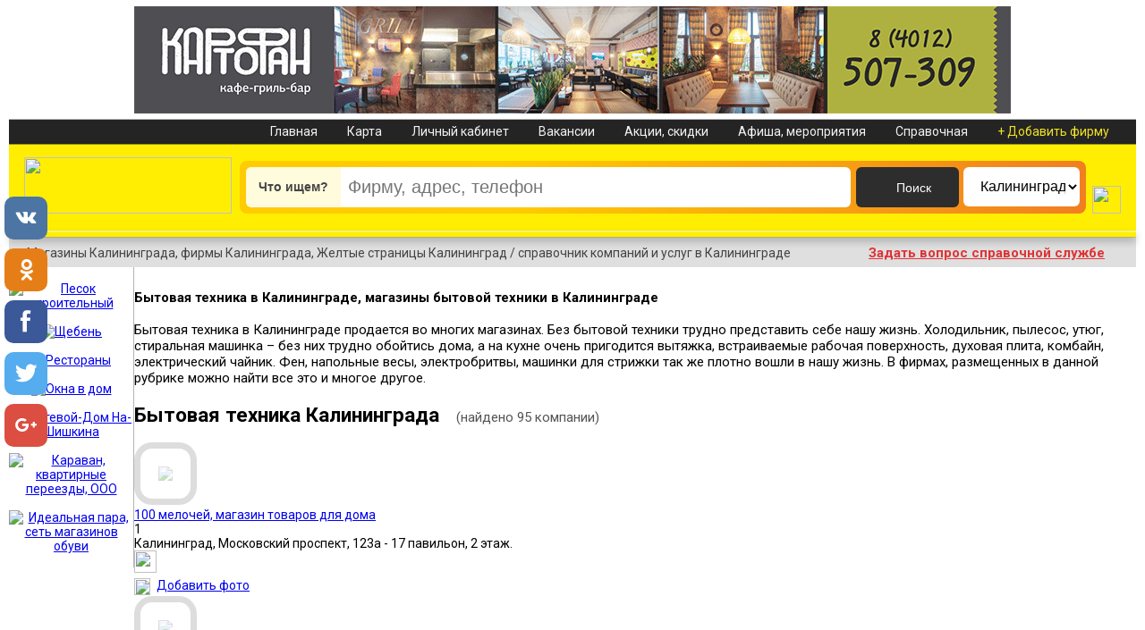

--- FILE ---
content_type: text/html; charset=
request_url: https://k039.ru/cat/4-560/
body_size: 26217
content:
<!DOCTYPE html>
<html>
<head>
<meta http-equiv="Content-Type" content="text/html; charset=windows-1251">
<link rel="alternate" media="only screen and (max-width: 640px)" href="http://m.k039.ru/?cat=4&amp;subcat=560">
<meta name="robots" content="index, follow">
<meta name="KEYWORDS" content="Бытовая техника в Калининграде, магазины бытовой техники в Калининграде Каталог фирм желтые страницы Калининграда">
<meta name="DESCRIPTION" content="Бытовая техника в Калининграде продается во многих магазинах. Без бытовой техники трудно представить себе нашу жизнь. Холодильник, пылесос, утюг, стиральная машинка – без них трудно обойтись дома, а на кухне очень пригодится вытяжка, встраиваемые рабочая поверхность, духовая плита, комбайн, электрический чайник. Фен, напольные весы, электробритвы, машинки для стрижки так же плотно вошли в нашу жизнь. В фирмах, размещенных в данной рубрике можно найти все это и многое другое.  Калининград - Желтые страницы Калининграда. Каталог фирм и предприятий. Магазины калининграда.">
<title>Бытовая техника в Калининграде, магазины бытовой техники в Калининграде, k039.ru, справочник фирм Калининграда</title>
<link href="/rss.php" rel="alternate" title="Новости Фирм, Желтые Страницы Калининграда" type="application/rss+xml">
<link rel="stylesheet" href="/template/new/css/css.css">
<link rel="stylesheet" href="/template/new/css/nanoscroller.css">
<link href="https://fonts.googleapis.com/css?family=Roboto:400,400i,700,700i&amp;subset=cyrillic" rel="stylesheet">
<script type="text/javascript" src="/template/new/js/jquery.min.js"></script><script src="/template/new/js/jquery.nanoscroller.min.js"></script><script src="/template/new/js/main.js"></script><script type="text/javascript" src="/template/default/template.js"></script><script async src="//pagead2.googlesyndication.com/pagead/js/adsbygoogle.js"></script><script> (adsbygoogle = window.adsbygoogle || []).push({ google_ad_client: "ca-pub-7521645420900738", enable_page_level_ads: true }); </script>

<script src="/adaptive_images.php"></script>
<script>pfr();</script>
</head>
<body>

<noscript><div></div></noscript>

<script language="JavaScript" type="text/javascript" src="/images/wz_tooltip.js"></script><style>
BODY {
font-family: 'Roboto', sans-serif;
font-size: 14px;
color : #000000; 
background-color : #FFFFFF;
background: #fff url('/template/new/body.png') repeat-y center scroll; 
margin : 0; 
}

#wrapper { 
margin: 0px auto;
width: 1260px;
}

#banner_top { 
height: 130px;
margin: 0px auto;
text-align: center;
vertical-align: middle;
width: 1235px;
margin-top: 3px;
}
#banner_top img { 
margin: 4px 11px;
}
#shapka {
background: #242424;
border-top: 1px solid #B3B3B3;
height: 27px;
width: 1260px;
margin: 0px auto;
}
.shapka_menu {
margin: 0px auto;
width: 1260px;
text-align:right;
font-size : 14px;
margin-top: 5px;
/*font-family: "arial", "helvetica";*/

}
#shapka a{
color: #F2F2F2;
text-decoration: none;
margin-right: 30px;
/*font-weight: 600;*/
}
#shapka a:hover { 
color: #FFFFFF;
text-decoration: underline;
}
#shapka .yellow{
color: #F1E225;
}
#shapka .yellow:hover{
color: #F4EC75;
}

#shapka_2 {
background: #FFEE02;
border-top: 1px solid #969315;
height: 96px;
text-align:center;
width: 1260px;
margin: 0px auto;
}
#shapka_3 {
background: #FFEE02;
border-top: 2px solid #F5F572;
height: 5px;
z-index: 999;
box-shadow: 0px 5px 8px 0px rgba(0, 0, 0, 0.251);
position: relative;
width: 1260px;
margin: 0px auto;
}
#shapka_4 {
background: #DFDFDF;
/*border-bottom: 1px solid #F8F8F8;*/
border-top: 1px solid #D1C885;
height: 33px;
width: 1260px;
margin: 0px auto;
}


</style>
<script>
$(document).ready(changeMapSize);
$(window).resize(changeMapSize);
function changeMapSize() {
$('#details_map').height($(window).height() - 380);
$('#firmswrap').css('min-height', $(window).height() + 'px');}

function getPageScroll() {
if (window.pageXOffset != undefined) {
return {
left:pageXOffset,
top:pageYOffset};}
var html = document.documentElement;
var body = document.body;
var top = html.scrollTop || body && body.scrollTop || 0;
top -= html.clientTop;
var left = html.scrollLeft || body && body.scrollLeft || 0;
left -= html.clientLeft;
return {
top:top,
left:left};}

function getCoords(elem) {
var box = elem.getBoundingClientRect();
var body = document.body;
var docEl = document.documentElement;
var scrollTop = window.pageYOffset || docEl.scrollTop || body.scrollTop;
var scrollLeft = window.pageXOffset || docEl.scrollLeft || body.scrollLeft;
var clientTop = docEl.clientTop || body.clientTop || 0;
var clientLeft = docEl.clientLeft || body.clientLeft || 0;
var top = box.top + scrollTop - clientTop;
var left = box.left + scrollLeft - clientLeft;
return {top:Math.round(top),
left:Math.round(left)};}

function changeMapPosition() {
var map = document.getElementById("catchmap-pro");
var filter = document.getElementById("filterer");
var mapWrapper = document.getElementById("firmswrap");
if (getPageScroll().top <= getCoords(mapWrapper).top) { // Если мы смотрим заголовок страницы
$(map).removeClass('fixedTopBlock');
$(map).removeClass('absoluteBottomBlock');
$(filter).removeClass('fixedTopBlockf');
$(filter).removeClass('absoluteBottomBlockf');
} else {
if (getPageScroll().top + map.offsetHeight >= getCoords(mapWrapper).top + mapWrapper.offsetHeight) {
$(map).addClass('absoluteBottomBlock');
$(map).removeClass('fixedTopBlock');
$(filter).addClass('absoluteBottomBlockf');
$(filter).removeClass('fixedTopBlockf');
} else {
$(map).addClass('fixedTopBlock');
$(map).removeClass('absoluteBottomBlock');
$(filter).addClass('fixedTopBlockf');
$(filter).removeClass('absoluteBottomBlockf');}}
return true;}
$(window).scroll(changeMapPosition);</script><style>
.fixedTopBlock{position:fixed!important;top:28px;} 
.fixedTopBlockf{position:fixed!important;top:0px; background: rgba(0, 0, 0, 0.8);border-top: 1px solid #B3B3B3;height: 26px; z-index:1;margin: 0px; padding-top: 7px;font-size: 15px;transition: background 0.3s cubic-bezier(0.25, 0.1, 0.25, 1) 0s;} 
.absoluteBottomBlock{position:fixed;bottom: 130px;} 
.absoluteBottomBlockf{position:absolute;top:auto;}
</style>
<div id="banner_top">
<noindex><a rel="nofollow" href="http://u.to/5jEQDw"><img src="/anner/kartofan_980_120.gif" alt="Картоваф - кафе-гриль-бар" border="0" width="980" height="120"></a></noindex>
</div>


  <div id="shapka">
  <div id="filterer" class="shapka_menu">
<a href="/">Главная</a> <a href="/?karta">Карта</a> <a target="_blank" href="/lk/">Личный кабинет</a> <a href="/?lasttender">Вакансии</a> <a href="/?lastskidki">Акции, скидки</a> <a href="/?afisha">Афиша, мероприятия</a> <a href="/faq/faq.php">Справочная</a> <a class="yellow" target="_blank" href="/mail">+ Добавить фирму</a>
</div>   
  </div>

<style>
/* ----НОВЫЙ ПОИСК САЙТА-------- */
#div_poisk {
background: #FFFFFF;
border-radius: 10px 10px 0px 0px;
border-top: 1px solid #BDBDBD;
margin: 0px -25px;
padding-top: 8px;
}

#search { 
background: #FFE100;
background: linear-gradient(to right, #FECC00 0px, #FFCB01 300px, #F17E21 100%) transparent;
border-radius: 8px;
clear: left;
float: left;
height: 45px;
padding: 7px;
position: relative;
/*width: 610px;*/
font-family: "Arial";
}
#search label { 
display: block;
font-size: 14px;
/*
left: 21px;
top: 17px;
*/
position: absolute;
font-family: "Arial";
color: #444444;
font-weight: 700;
background-color: #FFFBDD;
border-radius: 6px 0px 0px 6px;
left: 7px;
padding: 14px;
top: 7px;
}
#search input, textarea, select { 
outline: none;
}
#search input[type="text"] { 
/*border: 1px solid #D99A00;*/
border: 0px;
border-radius: 6px;
float: left;
font-size: 20px;
/*font-style: italic;*/
height: 43px;
margin-right: 1px;
padding-left: 114px;
width: 560px;
font-family: "Arial";
}
#regionmenu{
float: left;
}
#search .reg_select, #header .search2 .reg_select { 
background: url("/template/new/images/lupa.png") no-repeat 15px 50% #FFFFFF;
border: 0px none currentColor;
border-radius: 6px;
color: #000000;
display: block;
float: left;
font-size: 16px;
height: 44px;
line-height: 34px;
overflow: hidden;
padding-left: 15px;
position: relative;
text-decoration: none;
width: 130px;
font-family: "Arial";
}
#search input[type="submit"] { 
background: url("/template/new/images/lupa.png") no-repeat 15px 50% #2D2D2D;
border: 0px none currentColor;
cursor: pointer;
filter: none;
float: left;
height: 45px;
margin-left: 5px;
padding-left: 45px;
padding-right: 33px;
margin-right: 5px;
text-align: left;
width: 115px;
border-radius: 6px;
color: #ffffff;
font-size: 14px;
font-family: "Arial";
}
#search input[type="submit"]:hover {
background: url("/template/new/images/lupa.png") no-repeat 15px 50%, linear-gradient(to bottom, #6D6D6D 0px, #5A5A5A 24%, #6F6F6F 59%, #696969 87%, #545454 99%);
box-shadow: 0px 0px 5px 0px #FFA800;
}
#search input[type="submit"]:link {
border: 1px solid #BABABA;
}
#search input[type="submit"]:visited {
border: 1px solid #BABABA;
}
#search input[type="submit"]:focus {
border: 1px solid #BABABA;
}
#search input[type="submit"]:active {
border: 1px solid #BABABA;
}
</style>
<div id="shapka_2">
<a href="/"><img style="margin-top: 11px; margin-right: 1px; display: inline-block;" src="/template/new/images/logo.jpg" height="63" width="232"></a>  
  <div style="margin: 18px 0px 0px 5px; display: inline-block;">
<script type="text/javascript" src="/1_search/js/jquery.autocomplete.pack.js"></script><script type="text/javascript" src="/1_search/js/script.js"></script><link href="/1_search/css/jquery.autocomplete.css" rel="stylesheet" type="text/css">
<link href="/1_search/css/main.css" rel="stylesheet" type="text/css">
<div id="search">
  <form name="search" action="/search-3.php" method="post" id="cse-search-box">
    <div>
      <label>Что ищем?</label>
      <input type="hidden" name="category" value="ANY"><input type="hidden" name="location" value="ANY"><input type="hidden" name="state" value="ANY"><input type="hidden" name="nostop" value="nostop"><input id="year" maxlength="100" type="text" value="" name="buk_key" autofocus placeholder="Фирму, адрес, телефон" autocomplete="off" class="ac_input"><input type="submit" name="regbut" id="search_submit" value="Поиск"><form id="regionmenu" method="post" action="">
        <select class="reg_select gradient" name="regionmenu" onchange="MM_jumpMenu('parent',this,0);" size="1"><option value="/">Калининград</option>
<option value="/search-l.php?location=2">Балтийск</option>
<option value="/search-l.php?location=3">Светлый</option>
<option value="/search-l.php?location=5">Светлогорск</option>
<option value="/search-l.php?location=7">Зеленоградск</option>
<option value="/search-l.php?location=8">Гурьевск</option>
<option value="/search-l.php?location=9">Васильково</option>
<option value="/search-l.php?location=11">Малое Исаково</option>
<option value="/search-l.php?location=13">Пионерский</option>
<option value="/search-l.php?location=14">Невское</option>
<option value="/search-l.php?location=20">Ладушкин</option>
<option value="/search-l.php?location=21">Янтарный</option>
<option value="/search-l.php?location=32">Большое Исаково</option></select><input type="hidden" name="city_select" value="1">
</form>
                  <script type="text/javascript">
                  <!--
                  function MM_jumpMenu(targ,selObj,restore){ //v3.0

                    document.getElementById("regionmenu").action = selObj.options[selObj.selectedIndex].value;
                    document.getElementById("regionmenu").submit();

                    // eval(targ+".location='"+selObj.options[selObj.selectedIndex].value+"'");
                    if (restore) selObj.selectedIndex="0";
                  }
                  //-->
                  </script>
</div>
  
</form>
</div>
</div>
<img style="margin-bottom: 14px; margin-left: 4px; display: inline-block;" src="/template/new/images/plus16.jpg" height="31" width="32">
</div>
  <div id="shapka_3"></div>
<style>
#shapka_4 div {
line-height: 34px; 
display: inline-block;
margin-left: 20px;
}
.shapka_4_rubr {
width: 918px;
/*color: #272727;*/
color: #444444;
font-size: 14px;
}
.shapka_4_rubr a{
color: #444444;
text-decoration: none;
}
.shapka_4_rubr a:hover{
color: #FF7800;
}
.shapka_4_975 {
color: #DE3437;
font-weight: 700;
text-decoration: underline;
font-size: 15px;
}
.shapka_4_975 a{
color: #DE3437;
}
.shapka_4_975 a:hover{
color: #FF7800;
}
</style>
<div id="shapka_4">
   <div class="shapka_4_rubr">Магазины Калининграда, фирмы Калининграда, Желтые страницы Калининград / справочник компаний и услуг в Калининграде</div>
	<script type="text/javascript" src="/fancybox/jquery.mousewheel-3.0.2.pack.js"></script><script type="text/javascript" src="/fancybox/jquery.fancybox-1.3.1.js"></script><link rel="stylesheet" type="text/css" href="/fancybox/jquery.fancybox-1.3.1.css" media="screen">
<script type="text/javascript">
		$(document).ready(function() {
			$("#various1").fancybox({
				'titlePosition'		: 'inside',
				'transitionIn'		: 'none',
				'transitionOut'		: 'none'
			});
        //$("#year").focus();

		});
	</script><div class="shapka_4_975">
<a id="various1" href="#inline1" title="Форма быстрого вопроса">Задать вопрос справочной службе</a>
         <div style="display: none;">
		<div id="inline1" style="width:370px;height:300px;overflow:auto;">
		
				<div align="center"><b>ЗАДАТЬ ВОПРОС СПРАВОЧНОЙ СЛУЖБЕ</b></div>
<br><br><br><iframe width="304" height="204" src="/975/index.php?site=k039" scrolling="no" border="0" style="border:1px solid"></iframe>
	
		</div>
	</div>
   </div>
  </div>

<style>
  #content {
    background: #FFFFFF; /* фоновый цвет контента */
    height: 100%; /* высота */
    float: right; /* всплытие влево */
    width: 1120px; /* ширина меню */
    padding-left: 0px;
   }
   #menu {
    width: 140px; /* ширина меню */
    background: #FFFFFF;
    padding-bottom: 20px;
    
    
    /*background: #0fc; /* фон */
    float: left; /* всплытие влево */
   }
   .top_content {
   /*margin-left: 10px;*/
   margin-top: 25px;
   font-size: 15px;
   }
</style>
<div id="wrapper" style="background: #ffffff; height: 100%;">
 
 <div id="content" style="height: 100%">

  <div class=" left_content_rubr" id="firmswrap">
  
<link rel="stylesheet" href="/template/new/css/css_rubr.css">
<div class="top_content">
 <b>Бытовая техника в Калининграде, магазины бытовой техники в Калининграде</b><br><br> Бытовая техника в Калининграде продается во многих магазинах. Без бытовой техники трудно представить себе нашу жизнь. Холодильник, пылесос, утюг, стиральная машинка – без них трудно обойтись дома, а на кухне очень пригодится вытяжка, встраиваемые рабочая поверхность, духовая плита, комбайн, электрический чайник. Фен, напольные весы, электробритвы, машинки для стрижки так же плотно вошли в нашу жизнь. В фирмах, размещенных в данной рубрике можно найти все это и многое другое.  <br><h2 style="display: inline-block; margin-right: 15px;">Бытовая техника Калининграда</h2> <span style="color: #555555;">(найдено 95 компании)</span>
 </div>
 
 <div class="banner_content">  </div>
 <div class="block_firm">
  <div class="block_firm_row">
  <div class="info">
    <div class="logo_firm">
<a href="/firm/8/"><img style="border: 7px solid #9F9F9F; border-radius: 20px; opacity: 0.35; padding: 20px; height: inherit; width: inherit; max-height: 50px;" src="/template/new/images/ico_rubr/12.png" height="100" width="100"></a><!--<br><div class="marshrut_firm">Как добраться</div>-->
</div>
    <div class="name_firm"><a href="/firm/8/">100 мелочей, магазин товаров для дома</a></div>
    <div class="opisanie_firm"></div>
    <div id="adrfirm" id_firm="8" class="adres_firm">
<div class="adres_firm_marker">1</div>Калининград, Московский проспект, 123а - 17 павильон,  2 этаж.</div>
  </div>
  <div class="logo">
    <div class="tel_firm"><img width="25" height="25" src="/template/new/images/tel.png"></div>
    
        <div style="background: none; bottom: 4px; line-height: 23px; right: 0px; width: 173px;" class="yellow_block_firm">
          <a rel="nofollow" class="add_photo" target="_blank" href="/forma.html"><img style="margin-right: 7px; vertical-align: middle;" width="18" height="19" src="/template/new/images/strelka.png">Добавить фото</a><br>
</div>
  </div>
 </div>
 </div>
 <div class="block_firm">
  <div class="block_firm_row">
  <div class="info">
    <div class="logo_firm">
<a href="/firm/211/"><img style="border: 7px solid #9F9F9F; border-radius: 20px; opacity: 0.35; padding: 20px; height: inherit; width: inherit; max-height: 50px;" src="/template/new/images/ico_rubr/12.png" height="100" width="100"></a><!--<br><div class="marshrut_firm">Как добраться</div>-->
</div>
    <div class="name_firm"><a href="/firm/211/">BALTIMO.RU, интернет-магазин</a></div>
    <div class="opisanie_firm"></div>
    <div id="adrfirm" id_firm="211" class="adres_firm">
<div class="adres_firm_marker">2</div>Калининград, Генерал-лейтенанта Озерова, 17 - 807 офис.</div>
  </div>
  <div class="logo">
    <div class="tel_firm">
<img width="25" height="25" src="/template/new/images/tel.png">+7 (4012) 33-64-99</div>
    <div class="tel_firm">
<img width="25" height="25" src="/template/new/images/web.png"><a rel="nofollow" target="_blank" href="/out_r.php?ID=211">baltimo.ru</a>
</div>
        <div style="background: none; bottom: 4px; line-height: 23px; right: 0px; width: 173px;" class="yellow_block_firm">
          <a rel="nofollow" class="add_photo" target="_blank" href="/forma.html"><img style="margin-right: 7px; vertical-align: middle;" width="18" height="19" src="/template/new/images/strelka.png">Добавить фото</a><br>
</div>
  </div>
 </div>
 </div>
 <div class="block_firm">
  <div class="block_firm_row">
  <div class="info">
    <div class="logo_firm">
<a href="/firm/486/"><img style="border: 7px solid #9F9F9F; border-radius: 20px; opacity: 0.35; padding: 20px; height: inherit; width: inherit; max-height: 50px;" src="/template/new/images/ico_rubr/12.png" height="100" width="100"></a><!--<br><div class="marshrut_firm">Как добраться</div>-->
</div>
    <div class="name_firm"><a href="/firm/486/">Enter-i.ru, интернет-магазин</a></div>
    <div class="opisanie_firm">  Доставка по городу</div>
    <div id="adrfirm" id_firm="486" class="adres_firm">
<div class="adres_firm_marker">3</div>Калининград, Туруханская, 1а - 2 этаж.</div>
  </div>
  <div class="logo">
    <div class="tel_firm">
<img width="25" height="25" src="/template/new/images/tel.png">+79622533179</div>
    <div class="tel_firm">
<img width="25" height="25" src="/template/new/images/web.png"><a rel="nofollow" target="_blank" href="/out_r.php?ID=486">enter-i.ru, vk.com/enteri</a>
</div>
        <div style="background: none; bottom: 4px; line-height: 23px; right: 0px; width: 173px;" class="yellow_block_firm">
          <a rel="nofollow" class="add_photo" target="_blank" href="/forma.html"><img style="margin-right: 7px; vertical-align: middle;" width="18" height="19" src="/template/new/images/strelka.png">Добавить фото</a><br>
</div>
  </div>
 </div>
 </div>
 <div class="block_firm">
  <div class="block_firm_row">
  <div class="info">
    <div class="logo_firm">
<a href="/firm/561/"><img style="border: 7px solid #9F9F9F; border-radius: 20px; opacity: 0.35; padding: 20px; height: inherit; width: inherit; max-height: 50px;" src="/template/new/images/ico_rubr/12.png" height="100" width="100"></a><!--<br><div class="marshrut_firm">Как добраться</div>-->
</div>
    <div class="name_firm"><a href="/firm/561/">Franke, торговая компания</a></div>
    <div class="opisanie_firm"></div>
    <div id="adrfirm" id_firm="561" class="adres_firm">
<div class="adres_firm_marker">4</div>Калининград, Карла Маркса, 85-93.</div>
  </div>
  <div class="logo">
    <div class="tel_firm">
<img width="25" height="25" src="/template/new/images/tel.png">+7 (4012) 21-64-08</div>
    <div class="tel_firm">
<img width="25" height="25" src="/template/new/images/web.png"><a rel="nofollow" target="_blank" href="/out_r.php?ID=561">www.franke-koenig.ru</a>
</div>
        <div style="background: none; bottom: 4px; line-height: 23px; right: 0px; width: 173px;" class="yellow_block_firm">
          <a rel="nofollow" class="add_photo" target="_blank" href="/forma.html"><img style="margin-right: 7px; vertical-align: middle;" width="18" height="19" src="/template/new/images/strelka.png">Добавить фото</a><br>
</div>
  </div>
 </div>
 </div>
 <div class="block_firm">
  <div class="block_firm_row">
  <div class="info">
    <div class="logo_firm">
<a href="/firm/701/"><img style="border: 7px solid #9F9F9F; border-radius: 20px; opacity: 0.35; padding: 20px; height: inherit; width: inherit; max-height: 50px;" src="/template/new/images/ico_rubr/12.png" height="100" width="100"></a><!--<br><div class="marshrut_firm">Как добраться</div>-->
</div>
    <div class="name_firm"><a href="/firm/701/">Info39.ru, интернет-магазин</a></div>
    <div class="opisanie_firm">  Доставка по городу</div>
    <div id="adrfirm" id_firm="701" class="adres_firm">
<div class="adres_firm_marker">5</div>Калининград, Дзержинского, 71а - 2 этаж.</div>
  </div>
  <div class="logo">
    <div class="tel_firm">
<img width="25" height="25" src="/template/new/images/tel.png">+7 (4012) 77-87-76</div>
    <div class="tel_firm">
<img width="25" height="25" src="/template/new/images/web.png"><a rel="nofollow" target="_blank" href="/out_r.php?ID=701">www.info39.ru, twitter.com/@info39ru, vk.com/clubinfo39ru</a>
</div>
        <div style="background: none; bottom: 4px; line-height: 23px; right: 0px; width: 173px;" class="yellow_block_firm">
          <a rel="nofollow" class="add_photo" target="_blank" href="/forma.html"><img style="margin-right: 7px; vertical-align: middle;" width="18" height="19" src="/template/new/images/strelka.png">Добавить фото</a><br>
</div>
  </div>
 </div>
 </div>
 <div class="block_firm">
  <div class="block_firm_row">
  <div class="info">
    <div class="logo_firm">
<a href="/firm/722/"><img style="border: 7px solid #9F9F9F; border-radius: 20px; opacity: 0.35; padding: 20px; height: inherit; width: inherit; max-height: 50px;" src="/template/new/images/ico_rubr/12.png" height="100" width="100"></a><!--<br><div class="marshrut_firm">Как добраться</div>-->
</div>
    <div class="name_firm"><a href="/firm/722/">IRobot, магазин роботов-пылесосов</a></div>
    <div class="opisanie_firm"></div>
    <div id="adrfirm" id_firm="722" class="adres_firm">
<div class="adres_firm_marker">6</div>Калининград, Театральная, 30 - 1 этаж.</div>
  </div>
  <div class="logo">
    <div class="tel_firm">
<img width="25" height="25" src="/template/new/images/tel.png">+7 (4012) 38-89-89</div>
    <div class="tel_firm">
<img width="25" height="25" src="/template/new/images/web.png"><a rel="nofollow" target="_blank" href="/out_r.php?ID=722">irobot39.ru, vk.com/id_irobot39</a>
</div>
        <div style="background: none; bottom: 4px; line-height: 23px; right: 0px; width: 173px;" class="yellow_block_firm">
          <a rel="nofollow" class="add_photo" target="_blank" href="/forma.html"><img style="margin-right: 7px; vertical-align: middle;" width="18" height="19" src="/template/new/images/strelka.png">Добавить фото</a><br>
</div>
  </div>
 </div>
 </div>
 <div class="block_firm">
  <div class="block_firm_row">
  <div class="info">
    <div class="logo_firm">
<a href="/firm/787/"><img style="border: 7px solid #9F9F9F; border-radius: 20px; opacity: 0.35; padding: 20px; height: inherit; width: inherit; max-height: 50px;" src="/template/new/images/ico_rubr/12.png" height="100" width="100"></a><!--<br><div class="marshrut_firm">Как добраться</div>-->
</div>
    <div class="name_firm"><a href="/firm/787/">KNGShop.Ru, интернет-магазин</a></div>
    <div class="opisanie_firm">  Доставка по городу</div>
    <div id="adrfirm" id_firm="787" class="adres_firm">
<div class="adres_firm_marker">7</div>Калининград, Горького, 162.</div>
  </div>
  <div class="logo">
    <div class="tel_firm">
<img width="25" height="25" src="/template/new/images/tel.png">+7 (4012) 40-07-50</div>
    <div class="tel_firm">
<img width="25" height="25" src="/template/new/images/web.png"><a rel="nofollow" target="_blank" href="/out_r.php?ID=787">kngshop.ru, vk.com/kngshop</a>
</div>
        <div style="background: none; bottom: 4px; line-height: 23px; right: 0px; width: 173px;" class="yellow_block_firm">
          <a rel="nofollow" class="add_photo" target="_blank" href="/forma.html"><img style="margin-right: 7px; vertical-align: middle;" width="18" height="19" src="/template/new/images/strelka.png">Добавить фото</a><br>
</div>
  </div>
 </div>
 </div>
 <div class="block_firm">
  <div class="block_firm_row">
  <div class="info">
    <div class="logo_firm">
<a href="/firm/803/"><img style="border: 7px solid #9F9F9F; border-radius: 20px; opacity: 0.35; padding: 20px; height: inherit; width: inherit; max-height: 50px;" src="/template/new/images/ico_rubr/12.png" height="100" width="100"></a><!--<br><div class="marshrut_firm">Как добраться</div>-->
</div>
    <div class="name_firm"><a href="/firm/803/">Ksc-Comp, интернет-магазин</a></div>
    <div class="opisanie_firm">  Доставка по городу</div>
    <div id="adrfirm" id_firm="803" class="adres_firm">
<div class="adres_firm_marker">8</div>Калининград, Профессора Севастьянова, 3-5 - 2 этаж.</div>
  </div>
  <div class="logo">
    <div class="tel_firm">
<img width="25" height="25" src="/template/new/images/tel.png">+7 (4012) 75-51-43</div>
    <div class="tel_firm">
<img width="25" height="25" src="/template/new/images/web.png"><a rel="nofollow" target="_blank" href="/out_r.php?ID=803">www.ksc-comp.ru</a>
</div>
        <div style="background: none; bottom: 4px; line-height: 23px; right: 0px; width: 173px;" class="yellow_block_firm">
          <a rel="nofollow" class="add_photo" target="_blank" href="/forma.html"><img style="margin-right: 7px; vertical-align: middle;" width="18" height="19" src="/template/new/images/strelka.png">Добавить фото</a><br>
</div>
  </div>
 </div>
 </div>
 <div class="block_firm">
  <div class="block_firm_row">
  <div class="info">
    <div class="logo_firm">
<a href="/firm/911/"><img style="border: 7px solid #9F9F9F; border-radius: 20px; opacity: 0.35; padding: 20px; height: inherit; width: inherit; max-height: 50px;" src="/template/new/images/ico_rubr/12.png" height="100" width="100"></a><!--<br><div class="marshrut_firm">Как добраться</div>-->
</div>
    <div class="name_firm"><a href="/firm/911/">Maximus, сеть магазинов техники</a></div>
    <div class="opisanie_firm">  доставка по городу</div>
    <div id="adrfirm" id_firm="911" class="adres_firm">
<div class="adres_firm_marker">9</div>Калининград, Московский пр-т, 171а, 2 этаж.</div>
  </div>
  <div class="logo">
    <div class="tel_firm">
<img width="25" height="25" src="/template/new/images/tel.png">+7 (4012) 30-38-88</div>
    <div class="tel_firm">
<img width="25" height="25" src="/template/new/images/web.png"><a rel="nofollow" target="_blank" href="/out_r.php?ID=911">www.balt-maximus.ru</a>
</div>
        <div style="background: none; bottom: 4px; line-height: 23px; right: 0px; width: 173px;" class="yellow_block_firm">
          <a rel="nofollow" class="add_photo" target="_blank" href="/forma.html"><img style="margin-right: 7px; vertical-align: middle;" width="18" height="19" src="/template/new/images/strelka.png">Добавить фото</a><br>
</div>
  </div>
 </div>
 </div>
 <div class="block_firm">
  <div class="block_firm_row">
  <div class="info">
    <div class="logo_firm">
<a href="/firm/937/"><img style="border: 7px solid #9F9F9F; border-radius: 20px; opacity: 0.35; padding: 20px; height: inherit; width: inherit; max-height: 50px;" src="/template/new/images/ico_rubr/12.png" height="100" width="100"></a><!--<br><div class="marshrut_firm">Как добраться</div>-->
</div>
    <div class="name_firm"><a href="/firm/937/">Miele, салон бытовой техники и кухонной мебели</a></div>
    <div class="opisanie_firm"></div>
    <div id="adrfirm" id_firm="937" class="adres_firm">
<div class="adres_firm_marker">10</div>Калининград, Пролетарская, 52-62 - 1 этаж.</div>
  </div>
  <div class="logo">
    <div class="tel_firm">
<img width="25" height="25" src="/template/new/images/tel.png">+7 (4012) 53-54-52</div>
    <div class="tel_firm">
<img width="25" height="25" src="/template/new/images/web.png"><a rel="nofollow" target="_blank" href="/out_r.php?ID=937">www.miele.ru</a>
</div>
        <div style="background: none; bottom: 4px; line-height: 23px; right: 0px; width: 173px;" class="yellow_block_firm">
          <a rel="nofollow" class="add_photo" target="_blank" href="/forma.html"><img style="margin-right: 7px; vertical-align: middle;" width="18" height="19" src="/template/new/images/strelka.png">Добавить фото</a><br>
</div>
  </div>
 </div>
 </div>
 <div class="block_firm">
  <div class="block_firm_row">
  <div class="info">
    <div class="logo_firm">
<a href="/firm/1027/"><img style="border: 7px solid #9F9F9F; border-radius: 20px; opacity: 0.35; padding: 20px; height: inherit; width: inherit; max-height: 50px;" src="/template/new/images/ico_rubr/12.png" height="100" width="100"></a><!--<br><div class="marshrut_firm">Как добраться</div>-->
</div>
    <div class="name_firm"><a href="/firm/1027/">Olivie, магазин посуды и аксессуаров для кухни</a></div>
    <div class="opisanie_firm"></div>
    <div id="adrfirm" id_firm="1027" class="adres_firm">
<div class="adres_firm_marker">11</div>Калининград, Театральная, 30 - 2 этаж.</div>
  </div>
  <div class="logo">
    <div class="tel_firm">
<img width="25" height="25" src="/template/new/images/tel.png">+7 (4012) 61-65-00</div>
    <div class="tel_firm">
<img width="25" height="25" src="/template/new/images/web.png"><a rel="nofollow" target="_blank" href="/out_r.php?ID=1027">olivie-rus.com, facebook.com/shop.olivie.rus, instagram.com/olivie_rus</a>
</div>
        <div style="background: none; bottom: 4px; line-height: 23px; right: 0px; width: 173px;" class="yellow_block_firm">
          <a rel="nofollow" class="add_photo" target="_blank" href="/forma.html"><img style="margin-right: 7px; vertical-align: middle;" width="18" height="19" src="/template/new/images/strelka.png">Добавить фото</a><br>
</div>
  </div>
 </div>
 </div>
 <div class="block_firm">
  <div class="block_firm_row">
  <div class="info">
    <div class="logo_firm">
<a href="/firm/1064/"><img style="border: 7px solid #9F9F9F; border-radius: 20px; opacity: 0.35; padding: 20px; height: inherit; width: inherit; max-height: 50px;" src="/template/new/images/ico_rubr/12.png" height="100" width="100"></a><!--<br><div class="marshrut_firm">Как добраться</div>-->
</div>
    <div class="name_firm"><a href="/firm/1064/">Pc.Life, магазин техники</a></div>
    <div class="opisanie_firm">  Доставка по городу</div>
    <div id="adrfirm" id_firm="1064" class="adres_firm">
<div class="adres_firm_marker">12</div>Калининград, Октябрьская, 29а - 8а павильон,  2 этаж.</div>
  </div>
  <div class="logo">
    <div class="tel_firm">
<img width="25" height="25" src="/template/new/images/tel.png">+7 (4012) 33-52-62</div>
    
        <div style="background: none; bottom: 4px; line-height: 23px; right: 0px; width: 173px;" class="yellow_block_firm">
          <a rel="nofollow" class="add_photo" target="_blank" href="/forma.html"><img style="margin-right: 7px; vertical-align: middle;" width="18" height="19" src="/template/new/images/strelka.png">Добавить фото</a><br>
</div>
  </div>
 </div>
 </div>
 <div class="block_firm">
  <div class="block_firm_row">
  <div class="info">
    <div class="logo_firm">
<a href="/firm/1147/"><img style="border: 7px solid #9F9F9F; border-radius: 20px; opacity: 0.35; padding: 20px; height: inherit; width: inherit; max-height: 50px;" src="/template/new/images/ico_rubr/12.png" height="100" width="100"></a><!--<br><div class="marshrut_firm">Как добраться</div>-->
</div>
    <div class="name_firm"><a href="/firm/1147/">Radioshop, компьютерный магазин</a></div>
    <div class="opisanie_firm">  Восстановление данных</div>
    <div id="adrfirm" id_firm="1147" class="adres_firm">
<div class="adres_firm_marker">13</div>Калининград, Литовский Вал, 38.</div>
  </div>
  <div class="logo">
    <div class="tel_firm">
<img width="25" height="25" src="/template/new/images/tel.png">+79082904034</div>
    <div class="tel_firm">
<img width="25" height="25" src="/template/new/images/web.png"><a rel="nofollow" target="_blank" href="/out_r.php?ID=1147">vk.com/radioshop39ru</a>
</div>
        <div style="background: none; bottom: 4px; line-height: 23px; right: 0px; width: 173px;" class="yellow_block_firm">
          <a rel="nofollow" class="add_photo" target="_blank" href="/forma.html"><img style="margin-right: 7px; vertical-align: middle;" width="18" height="19" src="/template/new/images/strelka.png">Добавить фото</a><br>
</div>
  </div>
 </div>
 </div>
 <div class="block_firm">
  <div class="block_firm_row">
  <div class="info">
    <div class="logo_firm">
<a href="/firm/1231/"><img style="border: 7px solid #9F9F9F; border-radius: 20px; opacity: 0.35; padding: 20px; height: inherit; width: inherit; max-height: 50px;" src="/template/new/images/ico_rubr/12.png" height="100" width="100"></a><!--<br><div class="marshrut_firm">Как добраться</div>-->
</div>
    <div class="name_firm"><a href="/firm/1231/">SAT-TV, магазин бытовой и аудиотехники</a></div>
    <div class="opisanie_firm"></div>
    <div id="adrfirm" id_firm="1231" class="adres_firm">
<div class="adres_firm_marker">14</div>Калининград, Мусоргского, 10 - 205 павильон,  2 этаж.</div>
  </div>
  <div class="logo">
    <div class="tel_firm">
<img width="25" height="25" src="/template/new/images/tel.png">+7 (4012) 38-66-77</div>
    <div class="tel_firm">
<img width="25" height="25" src="/template/new/images/web.png"><a rel="nofollow" target="_blank" href="/out_r.php?ID=1231">sat-tv-kgd.ru</a>
</div>
        <div style="background: none; bottom: 4px; line-height: 23px; right: 0px; width: 173px;" class="yellow_block_firm">
          <a rel="nofollow" class="add_photo" target="_blank" href="/forma.html"><img style="margin-right: 7px; vertical-align: middle;" width="18" height="19" src="/template/new/images/strelka.png">Добавить фото</a><br>
</div>
  </div>
 </div>
 </div>
 <div class="block_firm">
  <div class="block_firm_row">
  <div class="info">
    <div class="logo_firm">
<a href="/firm/1287/"><img style="border: 7px solid #9F9F9F; border-radius: 20px; opacity: 0.35; padding: 20px; height: inherit; width: inherit; max-height: 50px;" src="/template/new/images/ico_rubr/12.png" height="100" width="100"></a><!--<br><div class="marshrut_firm">Как добраться</div>-->
</div>
    <div class="name_firm"><a href="/firm/1287/">Snaige, торговая компания</a></div>
    <div class="opisanie_firm"></div>
    <div id="adrfirm" id_firm="1287" class="adres_firm">
<div class="adres_firm_marker">15</div>Калининград, Советский проспект, 29-31.</div>
  </div>
  <div class="logo">
    <div class="tel_firm">
<img width="25" height="25" src="/template/new/images/tel.png">+7 (4012) 91-83-66</div>
    <div class="tel_firm">
<img width="25" height="25" src="/template/new/images/web.png"><a rel="nofollow" target="_blank" href="/out_r.php?ID=1287">snaige.ds39.ru</a>
</div>
        <div style="background: none; bottom: 4px; line-height: 23px; right: 0px; width: 173px;" class="yellow_block_firm">
          <a rel="nofollow" class="add_photo" target="_blank" href="/forma.html"><img style="margin-right: 7px; vertical-align: middle;" width="18" height="19" src="/template/new/images/strelka.png">Добавить фото</a><br>
</div>
  </div>
 </div>
 </div>
 <div class="block_firm">
  <div class="block_firm_row">
  <div class="info">
    <div class="logo_firm">
<a href="/firm/1320/"><img style="border: 7px solid #9F9F9F; border-radius: 20px; opacity: 0.35; padding: 20px; height: inherit; width: inherit; max-height: 50px;" src="/template/new/images/ico_rubr/12.png" height="100" width="100"></a><!--<br><div class="marshrut_firm">Как добраться</div>-->
</div>
    <div class="name_firm"><a href="/firm/1320/">STI Group, производственно-логистическая компания</a></div>
    <div class="opisanie_firm">  бытовая техника, международные грузоперевозки, авиагрузоперевозки, морские, речные грузоперевозки</div>
    <div id="adrfirm" id_firm="1320" class="adres_firm">
<div class="adres_firm_marker">16</div>Калининград, Александра Суворова, 45, 3 этаж.</div>
  </div>
  <div class="logo">
    <div class="tel_firm">
<img width="25" height="25" src="/template/new/images/tel.png">+7 (4012) 66-05-20</div>
    <div class="tel_firm">
<img width="25" height="25" src="/template/new/images/web.png"><a rel="nofollow" target="_blank" href="/out_r.php?ID=1320">www.sti-group.org</a>
</div>
        <div style="background: none; bottom: 4px; line-height: 23px; right: 0px; width: 173px;" class="yellow_block_firm">
          <a rel="nofollow" class="add_photo" target="_blank" href="/forma.html"><img style="margin-right: 7px; vertical-align: middle;" width="18" height="19" src="/template/new/images/strelka.png">Добавить фото</a><br>
</div>
  </div>
 </div>
 </div>
 <div class="block_firm">
  <div class="block_firm_row">
  <div class="info">
    <div class="logo_firm">
<a href="/firm/1385/"><img style="border: 7px solid #9F9F9F; border-radius: 20px; opacity: 0.35; padding: 20px; height: inherit; width: inherit; max-height: 50px;" src="/template/new/images/ico_rubr/12.png" height="100" width="100"></a><!--<br><div class="marshrut_firm">Как добраться</div>-->
</div>
    <div class="name_firm"><a href="/firm/1385/">Tehnovideo39.ru, интернет-магазин</a></div>
    <div class="opisanie_firm"></div>
    <div id="adrfirm" id_firm="1385" class="adres_firm">
<div class="adres_firm_marker">17</div>Калининград, Туруханская, 1а, к. 4, 2 этаж.</div>
  </div>
  <div class="logo">
    <div class="tel_firm">
<img width="25" height="25" src="/template/new/images/tel.png">+7 (4012) 60-50-80</div>
    <div class="tel_firm">
<img width="25" height="25" src="/template/new/images/web.png"><a rel="nofollow" target="_blank" href="/out_r.php?ID=1385">www.tehnovideo39.ru</a>
</div>
        <div style="background: none; bottom: 4px; line-height: 23px; right: 0px; width: 173px;" class="yellow_block_firm">
          <a rel="nofollow" class="add_photo" target="_blank" href="/forma.html"><img style="margin-right: 7px; vertical-align: middle;" width="18" height="19" src="/template/new/images/strelka.png">Добавить фото</a><br>
</div>
  </div>
 </div>
 </div>
 <div class="block_firm">
  <div class="block_firm_row">
  <div class="info">
    <div class="logo_firm">
<a href="/firm/1429/"><img style="border: 7px solid #9F9F9F; border-radius: 20px; opacity: 0.35; padding: 20px; height: inherit; width: inherit; max-height: 50px;" src="/template/new/images/ico_rubr/12.png" height="100" width="100"></a><!--<br><div class="marshrut_firm">Как добраться</div>-->
</div>
    <div class="name_firm"><a href="/firm/1429/">Upgrade, магазин электроники и бытовой техники</a></div>
    <div class="opisanie_firm">  Доставка по городу</div>
    <div id="adrfirm" id_firm="1429" class="adres_firm">
<div class="adres_firm_marker">18</div>Калининград, Мусоргского, 10 - 35 офис,  1 этаж,  центр Мега-Сити.</div>
  </div>
  <div class="logo">
    <div class="tel_firm">
<img width="25" height="25" src="/template/new/images/tel.png">+79114534465</div>
    <div class="tel_firm">
<img width="25" height="25" src="/template/new/images/web.png"><a rel="nofollow" target="_blank" href="/out_r.php?ID=1429">www.303355.ru, vk.com/upgrade303355ru</a>
</div>
        <div style="background: none; bottom: 4px; line-height: 23px; right: 0px; width: 173px;" class="yellow_block_firm">
          <a rel="nofollow" class="add_photo" target="_blank" href="/forma.html"><img style="margin-right: 7px; vertical-align: middle;" width="18" height="19" src="/template/new/images/strelka.png">Добавить фото</a><br>
</div>
  </div>
 </div>
 </div>
 <div class="block_firm">
  <div class="block_firm_row">
  <div class="info">
    <div class="logo_firm">
<a href="/firm/1471/"><img style="border: 7px solid #9F9F9F; border-radius: 20px; opacity: 0.35; padding: 20px; height: inherit; width: inherit; max-height: 50px;" src="/template/new/images/ico_rubr/12.png" height="100" width="100"></a><!--<br><div class="marshrut_firm">Как добраться</div>-->
</div>
    <div class="name_firm"><a href="/firm/1471/">Virtus, торгово-сервисная компания</a></div>
    <div class="opisanie_firm">  Доставка по городу, Восстановление данных</div>
    <div id="adrfirm" id_firm="1471" class="adres_firm">
<div class="adres_firm_marker">19</div>Калининград, Виктора Гакуна, 9.</div>
  </div>
  <div class="logo">
    <div class="tel_firm">
<img width="25" height="25" src="/template/new/images/tel.png">+79114609003</div>
    
        <div style="background: none; bottom: 4px; line-height: 23px; right: 0px; width: 173px;" class="yellow_block_firm">
          <a rel="nofollow" class="add_photo" target="_blank" href="/forma.html"><img style="margin-right: 7px; vertical-align: middle;" width="18" height="19" src="/template/new/images/strelka.png">Добавить фото</a><br>
</div>
  </div>
 </div>
 </div>
 <div class="block_firm">
  <div class="block_firm_row">
  <div class="info">
    <div class="logo_firm">
<a href="/firm/1564/"><img style="border: 7px solid #9F9F9F; border-radius: 20px; opacity: 0.35; padding: 20px; height: inherit; width: inherit; max-height: 50px;" src="/template/new/images/ico_rubr/12.png" height="100" width="100"></a><!--<br><div class="marshrut_firm">Как добраться</div>-->
</div>
    <div class="name_firm"><a href="/firm/1564/">А1, интернет-магазин</a></div>
    <div class="opisanie_firm">  Доставка по городу</div>
    <div id="adrfirm" id_firm="1564" class="adres_firm">
<div class="adres_firm_marker">20</div>Калининград, Нарвская, 10-16.</div>
  </div>
  <div class="logo">
    <div class="tel_firm">
<img width="25" height="25" src="/template/new/images/tel.png">+79633506001</div>
    <div class="tel_firm">
<img width="25" height="25" src="/template/new/images/web.png"><a rel="nofollow" target="_blank" href="/out_r.php?ID=1564">www.a1-market.ru, vk.com/a1marketru</a>
</div>
        <div style="background: none; bottom: 4px; line-height: 23px; right: 0px; width: 173px;" class="yellow_block_firm">
          <a rel="nofollow" class="add_photo" target="_blank" href="/forma.html"><img style="margin-right: 7px; vertical-align: middle;" width="18" height="19" src="/template/new/images/strelka.png">Добавить фото</a><br>
</div>
  </div>
 </div>
 </div>
 <div class="block_firm">
  <div class="block_firm_row">
  <div class="info">
    <div class="logo_firm">
<a href="/firm/1572/"><img style="border: 7px solid #9F9F9F; border-radius: 20px; opacity: 0.35; padding: 20px; height: inherit; width: inherit; max-height: 50px;" src="/template/new/images/ico_rubr/12.png" height="100" width="100"></a><!--<br><div class="marshrut_firm">Как добраться</div>-->
</div>
    <div class="name_firm"><a href="/firm/1572/">Аvалон, магазин элитной техники</a></div>
    <div class="opisanie_firm"></div>
    <div id="adrfirm" id_firm="1572" class="adres_firm">
<div class="adres_firm_marker">21</div>Калининград, Маршала Василевского площадь, 2 - 1 этаж,  центр Балтик-Престиж.</div>
  </div>
  <div class="logo">
    <div class="tel_firm">
<img width="25" height="25" src="/template/new/images/tel.png">+79062380700</div>
    
        <div style="background: none; bottom: 4px; line-height: 23px; right: 0px; width: 173px;" class="yellow_block_firm">
          <a rel="nofollow" class="add_photo" target="_blank" href="/forma.html"><img style="margin-right: 7px; vertical-align: middle;" width="18" height="19" src="/template/new/images/strelka.png">Добавить фото</a><br>
</div>
  </div>
 </div>
 </div>
 <div class="block_firm">
  <div class="block_firm_row">
  <div class="info">
    <div class="logo_firm">
<a href="/firm/2902/"><img style="border: 7px solid #9F9F9F; border-radius: 20px; opacity: 0.35; padding: 20px; height: inherit; width: inherit; max-height: 50px;" src="/template/new/images/ico_rubr/12.png" height="100" width="100"></a><!--<br><div class="marshrut_firm">Как добраться</div>-->
</div>
    <div class="name_firm"><a href="/firm/2902/">Балт Максимус, интернет-магазин бытовой и электронной техники</a></div>
    <div class="opisanie_firm">  Доставка по городу</div>
    <div id="adrfirm" id_firm="2902" class="adres_firm">
<div class="adres_firm_marker">22</div>Калининград, Судостроительная, 75 ст2.</div>
  </div>
  <div class="logo">
    <div class="tel_firm">
<img width="25" height="25" src="/template/new/images/tel.png">+7 (4012) 35-38-98</div>
    <div class="tel_firm">
<img width="25" height="25" src="/template/new/images/web.png"><a rel="nofollow" target="_blank" href="/out_r.php?ID=2902">www.balt-maximus.ru, vk.com/emaximus</a>
</div>
        <div style="background: none; bottom: 4px; line-height: 23px; right: 0px; width: 173px;" class="yellow_block_firm">
          <a rel="nofollow" class="add_photo" target="_blank" href="/forma.html"><img style="margin-right: 7px; vertical-align: middle;" width="18" height="19" src="/template/new/images/strelka.png">Добавить фото</a><br>
</div>
  </div>
 </div>
 </div>
 <div class="block_firm">
  <div class="block_firm_row">
  <div class="info">
    <div class="logo_firm">
<a href="/firm/3848/"><img style="border: 7px solid #9F9F9F; border-radius: 20px; opacity: 0.35; padding: 20px; height: inherit; width: inherit; max-height: 50px;" src="/template/new/images/ico_rubr/12.png" height="100" width="100"></a><!--<br><div class="marshrut_firm">Как добраться</div>-->
</div>
    <div class="name_firm"><a href="/firm/3848/">Везунчик, комиссионный магазин</a></div>
    <div class="opisanie_firm"></div>
    <div id="adrfirm" id_firm="3848" class="adres_firm">
<div class="adres_firm_marker">23</div>Калининград, Юрия Гагарина, 16Б - 1 этаж.</div>
  </div>
  <div class="logo">
    <div class="tel_firm">
<img width="25" height="25" src="/template/new/images/tel.png">+7 (4012) 76-12-06</div>
    
        <div style="background: none; bottom: 4px; line-height: 23px; right: 0px; width: 173px;" class="yellow_block_firm">
          <a rel="nofollow" class="add_photo" target="_blank" href="/forma.html"><img style="margin-right: 7px; vertical-align: middle;" width="18" height="19" src="/template/new/images/strelka.png">Добавить фото</a><br>
</div>
  </div>
 </div>
 </div>
 <div class="block_firm">
  <div class="block_firm_row">
  <div class="info">
    <div class="logo_firm">
<a href="/firm/3941/"><img style="border: 7px solid #9F9F9F; border-radius: 20px; opacity: 0.35; padding: 20px; height: inherit; width: inherit; max-height: 50px;" src="/template/new/images/ico_rubr/12.png" height="100" width="100"></a><!--<br><div class="marshrut_firm">Как добраться</div>-->
</div>
    <div class="name_firm"><a href="/firm/3941/">Вест Энерджи, магазин</a></div>
    <div class="opisanie_firm"></div>
    <div id="adrfirm" id_firm="3941" class="adres_firm">
<div class="adres_firm_marker">24</div>Калининград, Александра Невского, 137Б - 2 этаж.</div>
  </div>
  <div class="logo">
    <div class="tel_firm"><img width="25" height="25" src="/template/new/images/tel.png"></div>
    
        <div style="background: none; bottom: 4px; line-height: 23px; right: 0px; width: 173px;" class="yellow_block_firm">
          <a rel="nofollow" class="add_photo" target="_blank" href="/forma.html"><img style="margin-right: 7px; vertical-align: middle;" width="18" height="19" src="/template/new/images/strelka.png">Добавить фото</a><br>
</div>
  </div>
 </div>
 </div>
 <div class="block_firm">
  <div class="block_firm_row">
  <div class="info">
    <div class="logo_firm">
<a href="/firm/4234/"><img style="border: 7px solid #9F9F9F; border-radius: 20px; opacity: 0.35; padding: 20px; height: inherit; width: inherit; max-height: 50px;" src="/template/new/images/ico_rubr/12.png" height="100" width="100"></a><!--<br><div class="marshrut_firm">Как добраться</div>-->
</div>
    <div class="name_firm"><a href="/firm/4234/">Всадник Плюс, торгово-сервисная фирма</a></div>
    <div class="opisanie_firm">  Доставка по городу, Восстановление данных, Выезд специалиста</div>
    <div id="adrfirm" id_firm="4234" class="adres_firm">
<div class="adres_firm_marker">25</div>Калининград, Советский проспект, 16 - цокольный этаж,  вход со двора.</div>
  </div>
  <div class="logo">
    <div class="tel_firm">
<img width="25" height="25" src="/template/new/images/tel.png">+7 (4012) 95-37-36</div>
    
        <div style="background: none; bottom: 4px; line-height: 23px; right: 0px; width: 173px;" class="yellow_block_firm">
          <a rel="nofollow" class="add_photo" target="_blank" href="/forma.html"><img style="margin-right: 7px; vertical-align: middle;" width="18" height="19" src="/template/new/images/strelka.png">Добавить фото</a><br>
</div>
  </div>
 </div>
 </div>
 <div class="block_firm">
  <div class="block_firm_row">
  <div class="info">
    <div class="logo_firm">
<a href="/firm/4246/"><img style="border: 7px solid #9F9F9F; border-radius: 20px; opacity: 0.35; padding: 20px; height: inherit; width: inherit; max-height: 50px;" src="/template/new/images/ico_rubr/12.png" height="100" width="100"></a><!--<br><div class="marshrut_firm">Как добраться</div>-->
</div>
    <div class="name_firm"><a href="/firm/4246/">Все для дома, магазин посуды и бытовой техники</a></div>
    <div class="opisanie_firm"></div>
    <div id="adrfirm" id_firm="4246" class="adres_firm">
<div class="adres_firm_marker">26</div>Калининград, Барнаульская, 2 - 22 павильон,  1 этаж.</div>
  </div>
  <div class="logo">
    <div class="tel_firm"><img width="25" height="25" src="/template/new/images/tel.png"></div>
    
        <div style="background: none; bottom: 4px; line-height: 23px; right: 0px; width: 173px;" class="yellow_block_firm">
          <a rel="nofollow" class="add_photo" target="_blank" href="/forma.html"><img style="margin-right: 7px; vertical-align: middle;" width="18" height="19" src="/template/new/images/strelka.png">Добавить фото</a><br>
</div>
  </div>
 </div>
 </div>
 <div class="block_firm">
  <div class="block_firm_row">
  <div class="info">
    <div class="logo_firm">
<a href="/firm/4371/"><img style="border: 7px solid #9F9F9F; border-radius: 20px; opacity: 0.35; padding: 20px; height: inherit; width: inherit; max-height: 50px;" src="/template/new/images/ico_rubr/12.png" height="100" width="100"></a><!--<br><div class="marshrut_firm">Как добраться</div>-->
</div>
    <div class="name_firm"><a href="/firm/4371/">Галерея, салон бытовой техники </a></div>
    <div class="opisanie_firm">  бытовая техника</div>
    <div id="adrfirm" id_firm="4371" class="adres_firm">
<div class="adres_firm_marker">27</div>Калининград, Калужская, 39а.</div>
  </div>
  <div class="logo">
    <div class="tel_firm">
<img width="25" height="25" src="/template/new/images/tel.png">+7 (4012) 91-84-57</div>
    <div class="tel_firm">
<img width="25" height="25" src="/template/new/images/web.png"><a rel="nofollow" target="_blank" href="/out_r.php?ID=4371">www.gallery-kaliningrad.ru</a>
</div>
        <div style="background: none; bottom: 4px; line-height: 23px; right: 0px; width: 173px;" class="yellow_block_firm">
          <a rel="nofollow" class="add_photo" target="_blank" href="/forma.html"><img style="margin-right: 7px; vertical-align: middle;" width="18" height="19" src="/template/new/images/strelka.png">Добавить фото</a><br>
</div>
  </div>
 </div>
 </div>
 <div class="block_firm">
  <div class="block_firm_row">
  <div class="info">
    <div class="logo_firm">
<a href="/firm/4466/"><img style="border: 7px solid #9F9F9F; border-radius: 20px; opacity: 0.35; padding: 20px; height: inherit; width: inherit; max-height: 50px;" src="/template/new/images/ico_rubr/12.png" height="100" width="100"></a><!--<br><div class="marshrut_firm">Как добраться</div>-->
</div>
    <div class="name_firm"><a href="/firm/4466/">Гермес плюс, комиссионный магазин</a></div>
    <div class="opisanie_firm"></div>
    <div id="adrfirm" id_firm="4466" class="adres_firm">
<div class="adres_firm_marker">28</div>Калининград, Фрунзе, 17-21 - 1 этаж.</div>
  </div>
  <div class="logo">
    <div class="tel_firm">
<img width="25" height="25" src="/template/new/images/tel.png">+7 (4012) 50-95-41</div>
    
        <div style="background: none; bottom: 4px; line-height: 23px; right: 0px; width: 173px;" class="yellow_block_firm">
          <a rel="nofollow" class="add_photo" target="_blank" href="/forma.html"><img style="margin-right: 7px; vertical-align: middle;" width="18" height="19" src="/template/new/images/strelka.png">Добавить фото</a><br>
</div>
  </div>
 </div>
 </div>
 <div class="block_firm">
  <div class="block_firm_row">
  <div class="info">
    <div class="logo_firm">
<a href="/firm/4702/"><img style="border: 7px solid #9F9F9F; border-radius: 20px; opacity: 0.35; padding: 20px; height: inherit; width: inherit; max-height: 50px;" src="/template/new/images/ico_rubr/12.png" height="100" width="100"></a><!--<br><div class="marshrut_firm">Как добраться</div>-->
</div>
    <div class="name_firm"><a href="/firm/4702/">Гринвест, сеть магазинов бытовой техники</a></div>
    <div class="opisanie_firm">  бытовая техника, ремонт, установка бытовой техники</div>
    <div id="adrfirm" id_firm="4702" class="adres_firm">
<div class="adres_firm_marker">29</div>Калининград, Шевченко, 1-11б.</div>
  </div>
  <div class="logo">
    <div class="tel_firm">
<img width="25" height="25" src="/template/new/images/tel.png">+7 (4012) 53-10-56</div>
    <div class="tel_firm">
<img width="25" height="25" src="/template/new/images/web.png"><a rel="nofollow" target="_blank" href="/out_r.php?ID=4702">greenwest39.ru</a>
</div>
        <div style="background: none; bottom: 4px; line-height: 23px; right: 0px; width: 173px;" class="yellow_block_firm">
          <a rel="nofollow" class="add_photo" target="_blank" href="/forma.html"><img style="margin-right: 7px; vertical-align: middle;" width="18" height="19" src="/template/new/images/strelka.png">Добавить фото</a><br>
</div>
  </div>
 </div>
 </div>
 <div class="block_firm">
  <div class="block_firm_row">
  <div class="info">
    <div class="logo_firm">
<a href="/firm/4833/"><img style="border: 7px solid #9F9F9F; border-radius: 20px; opacity: 0.35; padding: 20px; height: inherit; width: inherit; max-height: 50px;" src="/template/new/images/ico_rubr/12.png" height="100" width="100"></a><!--<br><div class="marshrut_firm">Как добраться</div>-->
</div>
    <div class="name_firm"><a href="/firm/4833/">Девайс39.ру, интернет-магазин</a></div>
    <div class="opisanie_firm"></div>
    <div id="adrfirm" id_firm="4833" class="adres_firm">
<div class="adres_firm_marker">30</div>Калининград, .</div>
  </div>
  <div class="logo">
    <div class="tel_firm">
<img width="25" height="25" src="/template/new/images/tel.png">+79118505105</div>
    <div class="tel_firm">
<img width="25" height="25" src="/template/new/images/web.png"><a rel="nofollow" target="_blank" href="/out_r.php?ID=4833">device39.ru, vk.com/device39</a>
</div>
        <div style="background: none; bottom: 4px; line-height: 23px; right: 0px; width: 173px;" class="yellow_block_firm">
          <a rel="nofollow" class="add_photo" target="_blank" href="/forma.html"><img style="margin-right: 7px; vertical-align: middle;" width="18" height="19" src="/template/new/images/strelka.png">Добавить фото</a><br>
</div>
  </div>
 </div>
 </div>
 <div class="block_firm">
  <div class="block_firm_row">
  <div class="info">
    <div class="logo_firm">
<a href="/firm/5175/"><img style="border: 7px solid #9F9F9F; border-radius: 20px; opacity: 0.35; padding: 20px; height: inherit; width: inherit; max-height: 50px;" src="/template/new/images/ico_rubr/12.png" height="100" width="100"></a><!--<br><div class="marshrut_firm">Как добраться</div>-->
</div>
    <div class="name_firm"><a href="/firm/5175/">Дивидишка, магазин</a></div>
    <div class="opisanie_firm"></div>
    <div id="adrfirm" id_firm="5175" class="adres_firm">
<div class="adres_firm_marker">31</div>Светлогорск, Пионерская, 26 - вход с торца.</div>
  </div>
  <div class="logo">
    <div class="tel_firm"><img width="25" height="25" src="/template/new/images/tel.png"></div>
    
        <div style="background: none; bottom: 4px; line-height: 23px; right: 0px; width: 173px;" class="yellow_block_firm">
          <a rel="nofollow" class="add_photo" target="_blank" href="/forma.html"><img style="margin-right: 7px; vertical-align: middle;" width="18" height="19" src="/template/new/images/strelka.png">Добавить фото</a><br>
</div>
  </div>
 </div>
 </div>
 <div class="block_firm">
  <div class="block_firm_row">
  <div class="info">
    <div class="logo_firm">
<a href="/firm/5179/"><img style="border: 7px solid #9F9F9F; border-radius: 20px; opacity: 0.35; padding: 20px; height: inherit; width: inherit; max-height: 50px;" src="/template/new/images/ico_rubr/12.png" height="100" width="100"></a><!--<br><div class="marshrut_firm">Как добраться</div>-->
</div>
    <div class="name_firm"><a href="/firm/5179/">Диджилайн, магазин техники</a></div>
    <div class="opisanie_firm">  Доставка по городу</div>
    <div id="adrfirm" id_firm="5179" class="adres_firm">
<div class="adres_firm_marker">32</div>Калининград, Клиническая, 83а - 1 этаж.</div>
  </div>
  <div class="logo">
    <div class="tel_firm">
<img width="25" height="25" src="/template/new/images/tel.png">+7 (4012) 35-65-06</div>
    <div class="tel_firm">
<img width="25" height="25" src="/template/new/images/web.png"><a rel="nofollow" target="_blank" href="/out_r.php?ID=5179">www.39line.ru, facebook.com/39line, vk.com/digiline</a>
</div>
        <div style="background: none; bottom: 4px; line-height: 23px; right: 0px; width: 173px;" class="yellow_block_firm">
          <a rel="nofollow" class="add_photo" target="_blank" href="/forma.html"><img style="margin-right: 7px; vertical-align: middle;" width="18" height="19" src="/template/new/images/strelka.png">Добавить фото</a><br>
</div>
  </div>
 </div>
 </div>
 <div class="block_firm">
  <div class="block_firm_row">
  <div class="info">
    <div class="logo_firm">
<a href="/firm/5224/"><img style="border: 7px solid #9F9F9F; border-radius: 20px; opacity: 0.35; padding: 20px; height: inherit; width: inherit; max-height: 50px;" src="/template/new/images/ico_rubr/12.png" height="100" width="100"></a><!--<br><div class="marshrut_firm">Как добраться</div>-->
</div>
    <div class="name_firm"><a href="/firm/5224/">Дисконт, магазин уценённой техники</a></div>
    <div class="opisanie_firm">  Доставка по городу</div>
    <div id="adrfirm" id_firm="5224" class="adres_firm">
<div class="adres_firm_marker">33</div>Калининград, Горького, 104 - цокольный этаж.</div>
  </div>
  <div class="logo">
    <div class="tel_firm">
<img width="25" height="25" src="/template/new/images/tel.png">+7 (4012) 93-37-85</div>
    <div class="tel_firm">
<img width="25" height="25" src="/template/new/images/web.png"><a rel="nofollow" target="_blank" href="/out_r.php?ID=5224">vk.com/diskont7</a>
</div>
        <div style="background: none; bottom: 4px; line-height: 23px; right: 0px; width: 173px;" class="yellow_block_firm">
          <a rel="nofollow" class="add_photo" target="_blank" href="/forma.html"><img style="margin-right: 7px; vertical-align: middle;" width="18" height="19" src="/template/new/images/strelka.png">Добавить фото</a><br>
</div>
  </div>
 </div>
 </div>
 <div class="block_firm">
  <div class="block_firm_row">
  <div class="info">
    <div class="logo_firm">
<a href="/firm/5324/"><img style="border: 7px solid #9F9F9F; border-radius: 20px; opacity: 0.35; padding: 20px; height: inherit; width: inherit; max-height: 50px;" src="/template/new/images/ico_rubr/12.png" height="100" width="100"></a><!--<br><div class="marshrut_firm">Как добраться</div>-->
</div>
    <div class="name_firm"><a href="/firm/5324/">Дом техники, магазин</a></div>
    <div class="opisanie_firm"></div>
    <div id="adrfirm" id_firm="5324" class="adres_firm">
<div class="adres_firm_marker">34</div>Зеленоградск, Бровцева, 16.</div>
  </div>
  <div class="logo">
    <div class="tel_firm">
<img width="25" height="25" src="/template/new/images/tel.png">+7 (40150) 31871</div>
    
        <div style="background: none; bottom: 4px; line-height: 23px; right: 0px; width: 173px;" class="yellow_block_firm">
          <a rel="nofollow" class="add_photo" target="_blank" href="/forma.html"><img style="margin-right: 7px; vertical-align: middle;" width="18" height="19" src="/template/new/images/strelka.png">Добавить фото</a><br>
</div>
  </div>
 </div>
 </div>
 <div class="block_firm">
  <div class="block_firm_row">
  <div class="info">
    <div class="logo_firm">
<a href="/firm/5355/"><img style="border: 7px solid #9F9F9F; border-radius: 20px; opacity: 0.35; padding: 20px; height: inherit; width: inherit; max-height: 50px;" src="/template/new/images/ico_rubr/12.png" height="100" width="100"></a><!--<br><div class="marshrut_firm">Как добраться</div>-->
</div>
    <div class="name_firm"><a href="/firm/5355/">ДомМаркет, магазин техники</a></div>
    <div class="opisanie_firm">  Доставка по городу, Восстановление данных, Выезд специалиста</div>
    <div id="adrfirm" id_firm="5355" class="adres_firm">
<div class="adres_firm_marker">35</div>Калининград, Генерала Челнокова, 11 - 220 офис,  2 этаж,  центр Сельма.</div>
  </div>
  <div class="logo">
    <div class="tel_firm">
<img width="25" height="25" src="/template/new/images/tel.png">+7 (4012) 77-80-10</div>
    <div class="tel_firm">
<img width="25" height="25" src="/template/new/images/web.png"><a rel="nofollow" target="_blank" href="/out_r.php?ID=5355">dommarket.org</a>
</div>
        <div style="background: none; bottom: 4px; line-height: 23px; right: 0px; width: 173px;" class="yellow_block_firm">
          <a rel="nofollow" class="add_photo" target="_blank" href="/forma.html"><img style="margin-right: 7px; vertical-align: middle;" width="18" height="19" src="/template/new/images/strelka.png">Добавить фото</a><br>
</div>
  </div>
 </div>
 </div>
 <div class="block_firm">
  <div class="block_firm_row">
  <div class="info">
    <div class="logo_firm">
<a href="/firm/5836/"><img style="border: 7px solid #9F9F9F; border-radius: 20px; opacity: 0.35; padding: 20px; height: inherit; width: inherit; max-height: 50px;" src="/template/new/images/ico_rubr/12.png" height="100" width="100"></a><!--<br><div class="marshrut_firm">Как добраться</div>-->
</div>
    <div class="name_firm"><a href="/firm/5836/">Золотая комета, сеть магазинов</a></div>
    <div class="opisanie_firm"></div>
    <div id="adrfirm" id_firm="5836" class="adres_firm">
<div class="adres_firm_marker">36</div>Калининград, Грекова, 11-12 - вход с торца.</div>
  </div>
  <div class="logo">
    <div class="tel_firm">
<img width="25" height="25" src="/template/new/images/tel.png">+7 (4012) 21-35-61</div>
    
        <div style="background: none; bottom: 4px; line-height: 23px; right: 0px; width: 173px;" class="yellow_block_firm">
          <a rel="nofollow" class="add_photo" target="_blank" href="/forma.html"><img style="margin-right: 7px; vertical-align: middle;" width="18" height="19" src="/template/new/images/strelka.png">Добавить фото</a><br>
</div>
  </div>
 </div>
 </div>
 <div class="block_firm">
  <div class="block_firm_row">
  <div class="info">
    <div class="logo_firm">
<a href="/firm/6017/"><img style="border: 7px solid #9F9F9F; border-radius: 20px; opacity: 0.35; padding: 20px; height: inherit; width: inherit; max-height: 50px;" src="/template/new/images/ico_rubr/12.png" height="100" width="100"></a><!--<br><div class="marshrut_firm">Как добраться</div>-->
</div>
    <div class="name_firm"><a href="/firm/6017/">Индекс, торговая компания</a></div>
    <div class="opisanie_firm"></div>
    <div id="adrfirm" id_firm="6017" class="adres_firm">
<div class="adres_firm_marker">37</div>Калининград, Багратиона, 49 - 1 этаж.</div>
  </div>
  <div class="logo">
    <div class="tel_firm">
<img width="25" height="25" src="/template/new/images/tel.png">+7 (4012) 63-22-77</div>
    
        <div style="background: none; bottom: 4px; line-height: 23px; right: 0px; width: 173px;" class="yellow_block_firm">
          <a rel="nofollow" class="add_photo" target="_blank" href="/forma.html"><img style="margin-right: 7px; vertical-align: middle;" width="18" height="19" src="/template/new/images/strelka.png">Добавить фото</a><br>
</div>
  </div>
 </div>
 </div>
 <div class="block_firm">
  <div class="block_firm_row">
  <div class="info">
    <div class="logo_firm">
<a href="/firm/6146/"><img style="border: 7px solid #9F9F9F; border-radius: 20px; opacity: 0.35; padding: 20px; height: inherit; width: inherit; max-height: 50px;" src="/template/new/images/ico_rubr/12.png" height="100" width="100"></a><!--<br><div class="marshrut_firm">Как добраться</div>-->
</div>
    <div class="name_firm"><a href="/firm/6146/">Исаковское потребобщество, магазин промышленных товаров</a></div>
    <div class="opisanie_firm"></div>
    <div id="adrfirm" id_firm="6146" class="adres_firm">
<div class="adres_firm_marker">38</div>Большое Исаково, Октябрьская, 3/5 - 2 этаж.</div>
  </div>
  <div class="logo">
    <div class="tel_firm"><img width="25" height="25" src="/template/new/images/tel.png"></div>
    
        <div style="background: none; bottom: 4px; line-height: 23px; right: 0px; width: 173px;" class="yellow_block_firm">
          <a rel="nofollow" class="add_photo" target="_blank" href="/forma.html"><img style="margin-right: 7px; vertical-align: middle;" width="18" height="19" src="/template/new/images/strelka.png">Добавить фото</a><br>
</div>
  </div>
 </div>
 </div>
 <div class="block_firm">
  <div class="block_firm_row">
  <div class="info">
    <div class="logo_firm">
<a href="/firm/6176/"><img style="border: 7px solid #9F9F9F; border-radius: 20px; opacity: 0.35; padding: 20px; height: inherit; width: inherit; max-height: 50px;" src="/template/new/images/ico_rubr/12.png" height="100" width="100"></a><!--<br><div class="marshrut_firm">Как добраться</div>-->
</div>
    <div class="name_firm"><a href="/firm/6176/">ИТБ, торгово-сервисная компания</a></div>
    <div class="opisanie_firm">  Доставка по городу, Выезд специалиста</div>
    <div id="adrfirm" id_firm="6176" class="adres_firm">
<div class="adres_firm_marker">39</div>Калининград, Профессора Баранова, 6 - 16 павильон,  2 этаж,  центр Гут.</div>
  </div>
  <div class="logo">
    <div class="tel_firm">
<img width="25" height="25" src="/template/new/images/tel.png">+7 (4012) 33-62-17</div>
    <div class="tel_firm">
<img width="25" height="25" src="/template/new/images/web.png"><a rel="nofollow" target="_blank" href="/out_r.php?ID=6176">itoff.ru</a>
</div>
        <div style="background: none; bottom: 4px; line-height: 23px; right: 0px; width: 173px;" class="yellow_block_firm">
          <a rel="nofollow" class="add_photo" target="_blank" href="/forma.html"><img style="margin-right: 7px; vertical-align: middle;" width="18" height="19" src="/template/new/images/strelka.png">Добавить фото</a><br>
</div>
  </div>
 </div>
 </div>
 <div class="block_firm">
  <div class="block_firm_row">
  <div class="info">
    <div class="logo_firm">
<a href="/firm/6195/"><img style="border: 7px solid #9F9F9F; border-radius: 20px; opacity: 0.35; padding: 20px; height: inherit; width: inherit; max-height: 50px;" src="/template/new/images/ico_rubr/12.png" height="100" width="100"></a><!--<br><div class="marshrut_firm">Как добраться</div>-->
</div>
    <div class="name_firm"><a href="/firm/6195/">К-Центр, ООО, торговая компания</a></div>
    <div class="opisanie_firm"></div>
    <div id="adrfirm" id_firm="6195" class="adres_firm">
<div class="adres_firm_marker">40</div>Калининград, Московский проспект, 161-165.</div>
  </div>
  <div class="logo">
    <div class="tel_firm">
<img width="25" height="25" src="/template/new/images/tel.png">+7 (4012) 77-20-20</div>
    <div class="tel_firm">
<img width="25" height="25" src="/template/new/images/web.png"><a rel="nofollow" target="_blank" href="/out_r.php?ID=6195">www.chisto.ru, facebook.com/chisto.ru, twitter.com/@chisto_karcher, vk.com/club40424607</a>
</div>
        <div style="background: none; bottom: 4px; line-height: 23px; right: 0px; width: 173px;" class="yellow_block_firm">
          <a rel="nofollow" class="add_photo" target="_blank" href="/forma.html"><img style="margin-right: 7px; vertical-align: middle;" width="18" height="19" src="/template/new/images/strelka.png">Добавить фото</a><br>
</div>
  </div>
 </div>
 </div>
 <div class="block_firm">
  <div class="block_firm_row">
  <div class="info">
    <div class="logo_firm">
<a href="/firm/6569/"><img style="border: 7px solid #9F9F9F; border-radius: 20px; opacity: 0.35; padding: 20px; height: inherit; width: inherit; max-height: 50px;" src="/template/new/images/ico_rubr/12.png" height="100" width="100"></a><!--<br><div class="marshrut_firm">Как добраться</div>-->
</div>
    <div class="name_firm"><a href="/firm/6569/">КАРТ, ООО, торговая компания</a></div>
    <div class="opisanie_firm">  Доставка по городу</div>
    <div id="adrfirm" id_firm="6569" class="adres_firm">
<div class="adres_firm_marker">41</div>Калининград, Туруханская, 1а к4 - 2 этаж.</div>
  </div>
  <div class="logo">
    <div class="tel_firm">
<img width="25" height="25" src="/template/new/images/tel.png">+7 (4012) 59-50-56</div>
    
        <div style="background: none; bottom: 4px; line-height: 23px; right: 0px; width: 173px;" class="yellow_block_firm">
          <a rel="nofollow" class="add_photo" target="_blank" href="/forma.html"><img style="margin-right: 7px; vertical-align: middle;" width="18" height="19" src="/template/new/images/strelka.png">Добавить фото</a><br>
</div>
  </div>
 </div>
 </div>
 <div class="block_firm">
  <div class="block_firm_row">
  <div class="info">
    <div class="logo_firm">
<a href="/firm/6741/"><img style="border: 7px solid #9F9F9F; border-radius: 20px; opacity: 0.35; padding: 20px; height: inherit; width: inherit; max-height: 50px;" src="/template/new/images/ico_rubr/12.png" height="100" width="100"></a><!--<br><div class="marshrut_firm">Как добраться</div>-->
</div>
    <div class="name_firm"><a href="/firm/6741/">Керхер, оптово-розничная компания</a></div>
    <div class="opisanie_firm"></div>
    <div id="adrfirm" id_firm="6741" class="adres_firm">
<div class="adres_firm_marker">42</div>Калининград, Черниговская, 31в.</div>
  </div>
  <div class="logo">
    <div class="tel_firm"><img width="25" height="25" src="/template/new/images/tel.png"></div>
    
        <div style="background: none; bottom: 4px; line-height: 23px; right: 0px; width: 173px;" class="yellow_block_firm">
          <a rel="nofollow" class="add_photo" target="_blank" href="/forma.html"><img style="margin-right: 7px; vertical-align: middle;" width="18" height="19" src="/template/new/images/strelka.png">Добавить фото</a><br>
</div>
  </div>
 </div>
 </div>
 <div class="block_firm">
  <div class="block_firm_row">
  <div class="info">
    <div class="logo_firm">
<a href="/firm/6929/"><img style="border: 7px solid #9F9F9F; border-radius: 20px; opacity: 0.35; padding: 20px; height: inherit; width: inherit; max-height: 50px;" src="/template/new/images/ico_rubr/12.png" height="100" width="100"></a><!--<br><div class="marshrut_firm">Как добраться</div>-->
</div>
    <div class="name_firm"><a href="/firm/6929/">Комиссионный магазин, ИП Мединцев М.П.</a></div>
    <div class="opisanie_firm"></div>
    <div id="adrfirm" id_firm="6929" class="adres_firm">
<div class="adres_firm_marker">43</div>Калининград, Генерал-лейтенанта Озерова, 17 - -2 этаж,  ТЦ Мега-центр.</div>
  </div>
  <div class="logo">
    <div class="tel_firm">
<img width="25" height="25" src="/template/new/images/tel.png">+7 (4012) 55-55-05</div>
    
        <div style="background: none; bottom: 4px; line-height: 23px; right: 0px; width: 173px;" class="yellow_block_firm">
          <a rel="nofollow" class="add_photo" target="_blank" href="/forma.html"><img style="margin-right: 7px; vertical-align: middle;" width="18" height="19" src="/template/new/images/strelka.png">Добавить фото</a><br>
</div>
  </div>
 </div>
 </div>
 <div class="block_firm">
  <div class="block_firm_row">
  <div class="info">
    <div class="logo_firm">
<a href="/firm/6934/"><img style="border: 7px solid #9F9F9F; border-radius: 20px; opacity: 0.35; padding: 20px; height: inherit; width: inherit; max-height: 50px;" src="/template/new/images/ico_rubr/12.png" height="100" width="100"></a><!--<br><div class="marshrut_firm">Как добраться</div>-->
</div>
    <div class="name_firm"><a href="/firm/6934/">Комиссионный магазин, ИП Шервуд О.В.</a></div>
    <div class="opisanie_firm"></div>
    <div id="adrfirm" id_firm="6934" class="adres_firm">
<div class="adres_firm_marker">44</div>Калининград, Аллея Смелых, 11-17 - вход с торца.</div>
  </div>
  <div class="logo">
    <div class="tel_firm">
<img width="25" height="25" src="/template/new/images/tel.png">+79114665807</div>
    
        <div style="background: none; bottom: 4px; line-height: 23px; right: 0px; width: 173px;" class="yellow_block_firm">
          <a rel="nofollow" class="add_photo" target="_blank" href="/forma.html"><img style="margin-right: 7px; vertical-align: middle;" width="18" height="19" src="/template/new/images/strelka.png">Добавить фото</a><br>
</div>
  </div>
 </div>
 </div>
 <div class="block_firm">
  <div class="block_firm_row">
  <div class="info">
    <div class="logo_firm">
<a href="/firm/6935/"><img style="border: 7px solid #9F9F9F; border-radius: 20px; opacity: 0.35; padding: 20px; height: inherit; width: inherit; max-height: 50px;" src="/template/new/images/ico_rubr/12.png" height="100" width="100"></a><!--<br><div class="marshrut_firm">Как добраться</div>-->
</div>
    <div class="name_firm"><a href="/firm/6935/">Комиссионный мебельный магазин</a></div>
    <div class="opisanie_firm">  комиссионные магазины, бытовая техника, мягкая мебель, мебель для кухни, корпусная мебель</div>
    <div id="adrfirm" id_firm="6935" class="adres_firm">
<div class="adres_firm_marker">45</div>Калининград, Дзержинского, 130, 1 этаж.</div>
  </div>
  <div class="logo">
    <div class="tel_firm">
<img width="25" height="25" src="/template/new/images/tel.png">+7 (4012) 56-02-33</div>
    
        <div style="background: none; bottom: 4px; line-height: 23px; right: 0px; width: 173px;" class="yellow_block_firm">
          <a rel="nofollow" class="add_photo" target="_blank" href="/forma.html"><img style="margin-right: 7px; vertical-align: middle;" width="18" height="19" src="/template/new/images/strelka.png">Добавить фото</a><br>
</div>
  </div>
 </div>
 </div>
 <div class="block_firm">
  <div class="block_firm_row">
  <div class="info">
    <div class="logo_firm">
<a href="/firm/7624/"><img style="border: 7px solid #9F9F9F; border-radius: 20px; opacity: 0.35; padding: 20px; height: inherit; width: inherit; max-height: 50px;" src="/template/new/images/ico_rubr/12.png" height="100" width="100"></a><!--<br><div class="marshrut_firm">Как добраться</div>-->
</div>
    <div class="name_firm"><a href="/firm/7624/">ЛЭ-ВЕ, ООО, производственная компания</a></div>
    <div class="opisanie_firm"></div>
    <div id="adrfirm" id_firm="7624" class="adres_firm">
<div class="adres_firm_marker">46</div>Калининград, Правая Набережная, 21.</div>
  </div>
  <div class="logo">
    <div class="tel_firm">
<img width="25" height="25" src="/template/new/images/tel.png">+7 (4012) 96-00-15</div>
    
        <div style="background: none; bottom: 4px; line-height: 23px; right: 0px; width: 173px;" class="yellow_block_firm">
          <a rel="nofollow" class="add_photo" target="_blank" href="/forma.html"><img style="margin-right: 7px; vertical-align: middle;" width="18" height="19" src="/template/new/images/strelka.png">Добавить фото</a><br>
</div>
  </div>
 </div>
 </div>
 <div class="block_firm">
  <div class="block_firm_row">
  <div class="info">
    <div class="logo_firm">
<a href="/firm/7679/"><img style="border: 7px solid #9F9F9F; border-radius: 20px; opacity: 0.35; padding: 20px; height: inherit; width: inherit; max-height: 50px;" src="/template/new/images/ico_rubr/12.png" height="100" width="100"></a><!--<br><div class="marshrut_firm">Как добраться</div>-->
</div>
    <div class="name_firm"><a href="/firm/7679/">М.видео, сеть магазинов бытовой техники и электроники</a></div>
    <div class="opisanie_firm">  доставка по городу</div>
    <div id="adrfirm" id_firm="7679" class="adres_firm">
<div class="adres_firm_marker">47</div>Калининград, Профессора Баранова, 40, 2 этаж, ТЦ Берлин.</div>
  </div>
  <div class="logo">
    <div class="tel_firm">
<img width="25" height="25" src="/template/new/images/tel.png">88002007775</div>
    <div class="tel_firm">
<img width="25" height="25" src="/template/new/images/web.png"><a rel="nofollow" target="_blank" href="/out_r.php?ID=7679">www.kaliningrad.mvideo.ru</a>
</div>
        <div style="background: none; bottom: 4px; line-height: 23px; right: 0px; width: 173px;" class="yellow_block_firm">
          <a rel="nofollow" class="add_photo" target="_blank" href="/forma.html"><img style="margin-right: 7px; vertical-align: middle;" width="18" height="19" src="/template/new/images/strelka.png">Добавить фото</a><br>
</div>
  </div>
 </div>
 </div>
 <div class="block_firm">
  <div class="block_firm_row">
  <div class="info">
    <div class="logo_firm">
<a href="/firm/7771/"><img style="border: 7px solid #9F9F9F; border-radius: 20px; opacity: 0.35; padding: 20px; height: inherit; width: inherit; max-height: 50px;" src="/template/new/images/ico_rubr/12.png" height="100" width="100"></a><!--<br><div class="marshrut_firm">Как добраться</div>-->
</div>
    <div class="name_firm"><a href="/firm/7771/">Магазин бытовой техники, ИП Буртовая М.В.</a></div>
    <div class="opisanie_firm"></div>
    <div id="adrfirm" id_firm="7771" class="adres_firm">
<div class="adres_firm_marker">48</div>Калининград, Дзержинского, 79 - 73 павильон,  центр Московский.</div>
  </div>
  <div class="logo">
    <div class="tel_firm">
<img width="25" height="25" src="/template/new/images/tel.png">+79814508946</div>
    
        <div style="background: none; bottom: 4px; line-height: 23px; right: 0px; width: 173px;" class="yellow_block_firm">
          <a rel="nofollow" class="add_photo" target="_blank" href="/forma.html"><img style="margin-right: 7px; vertical-align: middle;" width="18" height="19" src="/template/new/images/strelka.png">Добавить фото</a><br>
</div>
  </div>
 </div>
 </div>
 <div class="block_firm">
  <div class="block_firm_row">
  <div class="info">
    <div class="logo_firm">
<a href="/firm/7772/"><img style="border: 7px solid #9F9F9F; border-radius: 20px; opacity: 0.35; padding: 20px; height: inherit; width: inherit; max-height: 50px;" src="/template/new/images/ico_rubr/12.png" height="100" width="100"></a><!--<br><div class="marshrut_firm">Как добраться</div>-->
</div>
    <div class="name_firm"><a href="/firm/7772/">Магазин бытовой техники, ИП Дмитриева И.М.</a></div>
    <div class="opisanie_firm"></div>
    <div id="adrfirm" id_firm="7772" class="adres_firm">
<div class="adres_firm_marker">49</div>Калининград, Горького, 195 - 5 павильон,  1 этаж.</div>
  </div>
  <div class="logo">
    <div class="tel_firm"><img width="25" height="25" src="/template/new/images/tel.png"></div>
    
        <div style="background: none; bottom: 4px; line-height: 23px; right: 0px; width: 173px;" class="yellow_block_firm">
          <a rel="nofollow" class="add_photo" target="_blank" href="/forma.html"><img style="margin-right: 7px; vertical-align: middle;" width="18" height="19" src="/template/new/images/strelka.png">Добавить фото</a><br>
</div>
  </div>
 </div>
 </div>
 <div class="block_firm">
  <div class="block_firm_row">
  <div class="info">
    <div class="logo_firm">
<a href="/firm/7774/"><img style="border: 7px solid #9F9F9F; border-radius: 20px; opacity: 0.35; padding: 20px; height: inherit; width: inherit; max-height: 50px;" src="/template/new/images/ico_rubr/12.png" height="100" width="100"></a><!--<br><div class="marshrut_firm">Как добраться</div>-->
</div>
    <div class="name_firm"><a href="/firm/7774/">Магазин бытовой техники, ИП Комкова О.Н.</a></div>
    <div class="opisanie_firm"></div>
    <div id="adrfirm" id_firm="7774" class="adres_firm">
<div class="adres_firm_marker">50</div>Калининград, Дзержинского, 79.</div>
  </div>
  <div class="logo">
    <div class="tel_firm"><img width="25" height="25" src="/template/new/images/tel.png"></div>
    
        <div style="background: none; bottom: 4px; line-height: 23px; right: 0px; width: 173px;" class="yellow_block_firm">
          <a rel="nofollow" class="add_photo" target="_blank" href="/forma.html"><img style="margin-right: 7px; vertical-align: middle;" width="18" height="19" src="/template/new/images/strelka.png">Добавить фото</a><br>
</div>
  </div>
 </div>
 </div>
 <div class="block_firm">
  <div class="block_firm_row">
  <div class="info">
    <div class="logo_firm">
<a href="/firm/7775/"><img style="border: 7px solid #9F9F9F; border-radius: 20px; opacity: 0.35; padding: 20px; height: inherit; width: inherit; max-height: 50px;" src="/template/new/images/ico_rubr/12.png" height="100" width="100"></a><!--<br><div class="marshrut_firm">Как добраться</div>-->
</div>
    <div class="name_firm"><a href="/firm/7775/">Магазин бытовой техники, ИП Ольховка А.Л.</a></div>
    <div class="opisanie_firm"></div>
    <div id="adrfirm" id_firm="7775" class="adres_firm">
<div class="adres_firm_marker">51</div>Балтийск, Гоголя, 1а.</div>
  </div>
  <div class="logo">
    <div class="tel_firm"><img width="25" height="25" src="/template/new/images/tel.png"></div>
    
        <div style="background: none; bottom: 4px; line-height: 23px; right: 0px; width: 173px;" class="yellow_block_firm">
          <a rel="nofollow" class="add_photo" target="_blank" href="/forma.html"><img style="margin-right: 7px; vertical-align: middle;" width="18" height="19" src="/template/new/images/strelka.png">Добавить фото</a><br>
</div>
  </div>
 </div>
 </div>
 <div class="block_firm">
  <div class="block_firm_row">
  <div class="info">
    <div class="logo_firm">
<a href="/firm/7776/"><img style="border: 7px solid #9F9F9F; border-radius: 20px; opacity: 0.35; padding: 20px; height: inherit; width: inherit; max-height: 50px;" src="/template/new/images/ico_rubr/12.png" height="100" width="100"></a><!--<br><div class="marshrut_firm">Как добраться</div>-->
</div>
    <div class="name_firm"><a href="/firm/7776/">Магазин бытовой техники, Калининградский проспект, 5а</a></div>
    <div class="opisanie_firm"></div>
    <div id="adrfirm" id_firm="7776" class="adres_firm">
<div class="adres_firm_marker">52</div>Светлогорск, Калининградский проспект, 5а.</div>
  </div>
  <div class="logo">
    <div class="tel_firm"><img width="25" height="25" src="/template/new/images/tel.png"></div>
    
        <div style="background: none; bottom: 4px; line-height: 23px; right: 0px; width: 173px;" class="yellow_block_firm">
          <a rel="nofollow" class="add_photo" target="_blank" href="/forma.html"><img style="margin-right: 7px; vertical-align: middle;" width="18" height="19" src="/template/new/images/strelka.png">Добавить фото</a><br>
</div>
  </div>
 </div>
 </div>
 <div class="block_firm">
  <div class="block_firm_row">
  <div class="info">
    <div class="logo_firm">
<a href="/firm/7808/"><img style="border: 7px solid #9F9F9F; border-radius: 20px; opacity: 0.35; padding: 20px; height: inherit; width: inherit; max-height: 50px;" src="/template/new/images/ico_rubr/12.png" height="100" width="100"></a><!--<br><div class="marshrut_firm">Как добраться</div>-->
</div>
    <div class="name_firm"><a href="/firm/7808/">Магазин бытовой электроники, ИП Синюхин О.Б.</a></div>
    <div class="opisanie_firm">  Продажа автозвука</div>
    <div id="adrfirm" id_firm="7808" class="adres_firm">
<div class="adres_firm_marker">53</div>Калининград, Железнодорожная, 7в - 1 этаж.</div>
  </div>
  <div class="logo">
    <div class="tel_firm"><img width="25" height="25" src="/template/new/images/tel.png"></div>
    
        <div style="background: none; bottom: 4px; line-height: 23px; right: 0px; width: 173px;" class="yellow_block_firm">
          <a rel="nofollow" class="add_photo" target="_blank" href="/forma.html"><img style="margin-right: 7px; vertical-align: middle;" width="18" height="19" src="/template/new/images/strelka.png">Добавить фото</a><br>
</div>
  </div>
 </div>
 </div>
 <div class="block_firm">
  <div class="block_firm_row">
  <div class="info">
    <div class="logo_firm">
<a href="/firm/7989/"><img style="border: 7px solid #9F9F9F; border-radius: 20px; opacity: 0.35; padding: 20px; height: inherit; width: inherit; max-height: 50px;" src="/template/new/images/ico_rubr/12.png" height="100" width="100"></a><!--<br><div class="marshrut_firm">Как добраться</div>-->
</div>
    <div class="name_firm"><a href="/firm/7989/">Магазин компьютерной и бытовой техники, ИП Гуник А.В.</a></div>
    <div class="opisanie_firm"></div>
    <div id="adrfirm" id_firm="7989" class="adres_firm">
<div class="adres_firm_marker">54</div>Янтарный, Советская, 79 - 2 этаж.</div>
  </div>
  <div class="logo">
    <div class="tel_firm"><img width="25" height="25" src="/template/new/images/tel.png"></div>
    
        <div style="background: none; bottom: 4px; line-height: 23px; right: 0px; width: 173px;" class="yellow_block_firm">
          <a rel="nofollow" class="add_photo" target="_blank" href="/forma.html"><img style="margin-right: 7px; vertical-align: middle;" width="18" height="19" src="/template/new/images/strelka.png">Добавить фото</a><br>
</div>
  </div>
 </div>
 </div>
 <div class="block_firm">
  <div class="block_firm_row">
  <div class="info">
    <div class="logo_firm">
<a href="/firm/8508/"><img style="border: 7px solid #9F9F9F; border-radius: 20px; opacity: 0.35; padding: 20px; height: inherit; width: inherit; max-height: 50px;" src="/template/new/images/ico_rubr/12.png" height="100" width="100"></a><!--<br><div class="marshrut_firm">Как добраться</div>-->
</div>
    <div class="name_firm"><a href="/firm/8508/">Магазин швейного оборудования и бытовой техники, ИП Бугарь О.П.</a></div>
    <div class="opisanie_firm"></div>
    <div id="adrfirm" id_firm="8508" class="adres_firm">
<div class="adres_firm_marker">55</div>Калининград, Фрунзе, 15а - 14 павильон,  2 этаж.</div>
  </div>
  <div class="logo">
    <div class="tel_firm"><img width="25" height="25" src="/template/new/images/tel.png"></div>
    
        <div style="background: none; bottom: 4px; line-height: 23px; right: 0px; width: 173px;" class="yellow_block_firm">
          <a rel="nofollow" class="add_photo" target="_blank" href="/forma.html"><img style="margin-right: 7px; vertical-align: middle;" width="18" height="19" src="/template/new/images/strelka.png">Добавить фото</a><br>
</div>
  </div>
 </div>
 </div>
 <div class="block_firm">
  <div class="block_firm_row">
  <div class="info">
    <div class="logo_firm">
<a href="/firm/8534/"><img style="border: 7px solid #9F9F9F; border-radius: 20px; opacity: 0.35; padding: 20px; height: inherit; width: inherit; max-height: 50px;" src="/template/new/images/ico_rubr/12.png" height="100" width="100"></a><!--<br><div class="marshrut_firm">Как добраться</div>-->
</div>
    <div class="name_firm"><a href="/firm/8534/">Магазин, Гагарина переулок, 9/1</a></div>
    <div class="opisanie_firm"></div>
    <div id="adrfirm" id_firm="8534" class="adres_firm">
<div class="adres_firm_marker">56</div>Светлогорск, Гагарина переулок, 9/1.</div>
  </div>
  <div class="logo">
    <div class="tel_firm"><img width="25" height="25" src="/template/new/images/tel.png"></div>
    
        <div style="background: none; bottom: 4px; line-height: 23px; right: 0px; width: 173px;" class="yellow_block_firm">
          <a rel="nofollow" class="add_photo" target="_blank" href="/forma.html"><img style="margin-right: 7px; vertical-align: middle;" width="18" height="19" src="/template/new/images/strelka.png">Добавить фото</a><br>
</div>
  </div>
 </div>
 </div>
 <div class="block_firm">
  <div class="block_firm_row">
  <div class="info">
    <div class="logo_firm">
<a href="/firm/8563/"><img style="border: 7px solid #9F9F9F; border-radius: 20px; opacity: 0.35; padding: 20px; height: inherit; width: inherit; max-height: 50px;" src="/template/new/images/ico_rubr/12.png" height="100" width="100"></a><!--<br><div class="marshrut_firm">Как добраться</div>-->
</div>
    <div class="name_firm"><a href="/firm/8563/">Магазин, ИП Саргасян В.М.</a></div>
    <div class="opisanie_firm"></div>
    <div id="adrfirm" id_firm="8563" class="adres_firm">
<div class="adres_firm_marker">57</div>Калининград, Генерала Челнокова, 11а - 123 павильон,  1 этаж.</div>
  </div>
  <div class="logo">
    <div class="tel_firm">
<img width="25" height="25" src="/template/new/images/tel.png">+79114604052</div>
    
        <div style="background: none; bottom: 4px; line-height: 23px; right: 0px; width: 173px;" class="yellow_block_firm">
          <a rel="nofollow" class="add_photo" target="_blank" href="/forma.html"><img style="margin-right: 7px; vertical-align: middle;" width="18" height="19" src="/template/new/images/strelka.png">Добавить фото</a><br>
</div>
  </div>
 </div>
 </div>
 <div class="block_firm">
  <div class="block_firm_row">
  <div class="info">
    <div class="logo_firm">
<a href="/firm/8566/"><img style="border: 7px solid #9F9F9F; border-radius: 20px; opacity: 0.35; padding: 20px; height: inherit; width: inherit; max-height: 50px;" src="/template/new/images/ico_rubr/12.png" height="100" width="100"></a><!--<br><div class="marshrut_firm">Как добраться</div>-->
</div>
    <div class="name_firm"><a href="/firm/8566/">Магазин, ИП Табакова М.В.</a></div>
    <div class="opisanie_firm">  бытовая техника, мягкая мебель, корпусная мебель, обои, хозяйственные товары</div>
    <div id="adrfirm" id_firm="8566" class="adres_firm">
<div class="adres_firm_marker">58</div>Гурьевск, Крайняя, 4в, 1 этаж, ТЦ Гурьевский.</div>
  </div>
  <div class="logo">
    <div class="tel_firm">
<img width="25" height="25" src="/template/new/images/tel.png">+74015131344</div>
    
        <div style="background: none; bottom: 4px; line-height: 23px; right: 0px; width: 173px;" class="yellow_block_firm">
          <a rel="nofollow" class="add_photo" target="_blank" href="/forma.html"><img style="margin-right: 7px; vertical-align: middle;" width="18" height="19" src="/template/new/images/strelka.png">Добавить фото</a><br>
</div>
  </div>
 </div>
 </div>
 <div class="block_firm">
  <div class="block_firm_row">
  <div class="info">
    <div class="logo_firm">
<a href="/firm/8572/"><img style="border: 7px solid #9F9F9F; border-radius: 20px; opacity: 0.35; padding: 20px; height: inherit; width: inherit; max-height: 50px;" src="/template/new/images/ico_rubr/12.png" height="100" width="100"></a><!--<br><div class="marshrut_firm">Как добраться</div>-->
</div>
    <div class="name_firm"><a href="/firm/8572/">Магазин, ИП Шкилева Е.В.</a></div>
    <div class="opisanie_firm"></div>
    <div id="adrfirm" id_firm="8572" class="adres_firm">
<div class="adres_firm_marker">59</div>Калининград, Жиленкова, 8а.</div>
  </div>
  <div class="logo">
    <div class="tel_firm"><img width="25" height="25" src="/template/new/images/tel.png"></div>
    
        <div style="background: none; bottom: 4px; line-height: 23px; right: 0px; width: 173px;" class="yellow_block_firm">
          <a rel="nofollow" class="add_photo" target="_blank" href="/forma.html"><img style="margin-right: 7px; vertical-align: middle;" width="18" height="19" src="/template/new/images/strelka.png">Добавить фото</a><br>
</div>
  </div>
 </div>
 </div>
 <div class="block_firm">
  <div class="block_firm_row">
  <div class="info">
    <div class="logo_firm">
<a href="/firm/9403/"><img style="border: 7px solid #9F9F9F; border-radius: 20px; opacity: 0.35; padding: 20px; height: inherit; width: inherit; max-height: 50px;" src="/template/new/images/ico_rubr/12.png" height="100" width="100"></a><!--<br><div class="marshrut_firm">Как добраться</div>-->
</div>
    <div class="name_firm"><a href="/firm/9403/">Мобильная лаборатория, магазин техники</a></div>
    <div class="opisanie_firm">  Доставка по городу</div>
    <div id="adrfirm" id_firm="9403" class="adres_firm">
<div class="adres_firm_marker">60</div>Калининград, Горького, 189-191 - 1 этаж,  вход со двора.</div>
  </div>
  <div class="logo">
    <div class="tel_firm">
<img width="25" height="25" src="/template/new/images/tel.png">+7 (4012) 92-13-35</div>
    <div class="tel_firm">
<img width="25" height="25" src="/template/new/images/web.png"><a rel="nofollow" target="_blank" href="/out_r.php?ID=9403">mobillab.ru</a>
</div>
        <div style="background: none; bottom: 4px; line-height: 23px; right: 0px; width: 173px;" class="yellow_block_firm">
          <a rel="nofollow" class="add_photo" target="_blank" href="/forma.html"><img style="margin-right: 7px; vertical-align: middle;" width="18" height="19" src="/template/new/images/strelka.png">Добавить фото</a><br>
</div>
  </div>
 </div>
 </div>
 <div class="block_firm">
  <div class="block_firm_row">
  <div class="info">
    <div class="logo_firm">
<a href="/firm/9461/"><img style="border: 7px solid #9F9F9F; border-radius: 20px; opacity: 0.35; padding: 20px; height: inherit; width: inherit; max-height: 50px;" src="/template/new/images/ico_rubr/12.png" height="100" width="100"></a><!--<br><div class="marshrut_firm">Как добраться</div>-->
</div>
    <div class="name_firm"><a href="/firm/9461/">Мой робот, интернет-магазин</a></div>
    <div class="opisanie_firm">  бытовая техника, велосипеды, оборудование для бассейнов, садово-парковая мебель, аксессуары</div>
    <div id="adrfirm" id_firm="9461" class="adres_firm">
<div class="adres_firm_marker">61</div>Калининград, Литовский Вал, д. 21а, оф. 2.</div>
  </div>
  <div class="logo">
    <div class="tel_firm">
<img width="25" height="25" src="/template/new/images/tel.png">+7 (4012) 39-06-20</div>
    <div class="tel_firm">
<img width="25" height="25" src="/template/new/images/web.png"><a rel="nofollow" target="_blank" href="/out_r.php?ID=9461">kaliningrad.xrobot-ltd.ru</a>
</div>
        <div style="background: none; bottom: 4px; line-height: 23px; right: 0px; width: 173px;" class="yellow_block_firm">
          <a rel="nofollow" class="add_photo" target="_blank" href="/forma.html"><img style="margin-right: 7px; vertical-align: middle;" width="18" height="19" src="/template/new/images/strelka.png">Добавить фото</a><br>
</div>
  </div>
 </div>
 </div>
 <div class="block_firm">
  <div class="block_firm_row">
  <div class="info">
    <div class="logo_firm">
<a href="/firm/9596/"><img style="border: 7px solid #9F9F9F; border-radius: 20px; opacity: 0.35; padding: 20px; height: inherit; width: inherit; max-height: 50px;" src="/template/new/images/ico_rubr/12.png" height="100" width="100"></a><!--<br><div class="marshrut_firm">Как добраться</div>-->
</div>
    <div class="name_firm"><a href="/firm/9596/">Мультимаркет, интернет-магазин, офис</a></div>
    <div class="opisanie_firm">  бытовая техника, аудиотехника, видеотехника, компьютеры, комплектующие, фототовары, мобильные телефоны, спортивные товары, товары для туризма</div>
    <div id="adrfirm" id_firm="9596" class="adres_firm">
<div class="adres_firm_marker">62</div>Калининград, Печатная, 56.</div>
  </div>
  <div class="logo">
    <div class="tel_firm">
<img width="25" height="25" src="/template/new/images/tel.png">+7 (4012) 33-75-27</div>
    <div class="tel_firm">
<img width="25" height="25" src="/template/new/images/web.png"><a rel="nofollow" target="_blank" href="/out_r.php?ID=9596">multimarket39.ru</a>
</div>
        <div style="background: none; bottom: 4px; line-height: 23px; right: 0px; width: 173px;" class="yellow_block_firm">
          <a rel="nofollow" class="add_photo" target="_blank" href="/forma.html"><img style="margin-right: 7px; vertical-align: middle;" width="18" height="19" src="/template/new/images/strelka.png">Добавить фото</a><br>
</div>
  </div>
 </div>
 </div>
 <div class="block_firm">
  <div class="block_firm_row">
  <div class="info">
    <div class="logo_firm">
<a href="/firm/10188/"><img style="border: 7px solid #9F9F9F; border-radius: 20px; opacity: 0.35; padding: 20px; height: inherit; width: inherit; max-height: 50px;" src="/template/new/images/ico_rubr/12.png" height="100" width="100"></a><!--<br><div class="marshrut_firm">Как добраться</div>-->
</div>
    <div class="name_firm"><a href="/firm/10188/">Омега, группа компаний</a></div>
    <div class="opisanie_firm"></div>
    <div id="adrfirm" id_firm="10188" class="adres_firm">
<div class="adres_firm_marker">63</div>Калининград, 9 Апреля, 5-7.</div>
  </div>
  <div class="logo">
    <div class="tel_firm">
<img width="25" height="25" src="/template/new/images/tel.png">+7 (4012) 77-15-15</div>
    <div class="tel_firm">
<img width="25" height="25" src="/template/new/images/web.png"><a rel="nofollow" target="_blank" href="/out_r.php?ID=10188">www.omega-39.ru</a>
</div>
        <div style="background: none; bottom: 4px; line-height: 23px; right: 0px; width: 173px;" class="yellow_block_firm">
          <a rel="nofollow" class="add_photo" target="_blank" href="/forma.html"><img style="margin-right: 7px; vertical-align: middle;" width="18" height="19" src="/template/new/images/strelka.png">Добавить фото</a><br>
</div>
  </div>
 </div>
 </div>
 <div class="block_firm">
  <div class="block_firm_row">
  <div class="info">
    <div class="logo_firm">
<a href="/firm/10250/"><img style="border: 7px solid #9F9F9F; border-radius: 20px; opacity: 0.35; padding: 20px; height: inherit; width: inherit; max-height: 50px;" src="/template/new/images/ico_rubr/12.png" height="100" width="100"></a><!--<br><div class="marshrut_firm">Как добраться</div>-->
</div>
    <div class="name_firm"><a href="/firm/10250/">ОРИОН, ООО, торговая компания</a></div>
    <div class="opisanie_firm"></div>
    <div id="adrfirm" id_firm="10250" class="adres_firm">
<div class="adres_firm_marker">64</div>Калининград, ул. Судостроительная, 75.</div>
  </div>
  <div class="logo">
    <div class="tel_firm">
<img width="25" height="25" src="/template/new/images/tel.png">+7 (4012) 67-40-38</div>
    <div class="tel_firm">
<img width="25" height="25" src="/template/new/images/web.png"><a rel="nofollow" target="_blank" href="/out_r.php?ID=10250">www.opt-orion.ru</a>
</div>
        <div style="background: none; bottom: 4px; line-height: 23px; right: 0px; width: 173px;" class="yellow_block_firm">
          <a rel="nofollow" class="add_photo" target="_blank" href="/forma.html"><img style="margin-right: 7px; vertical-align: middle;" width="18" height="19" src="/template/new/images/strelka.png">Добавить фото</a><br>
</div>
  </div>
 </div>
 </div>
 <div class="block_firm">
  <div class="block_firm_row">
  <div class="info">
    <div class="logo_firm">
<a href="/firm/11749/"><img style="border: 7px solid #9F9F9F; border-radius: 20px; opacity: 0.35; padding: 20px; height: inherit; width: inherit; max-height: 50px;" src="/template/new/images/ico_rubr/12.png" height="100" width="100"></a><!--<br><div class="marshrut_firm">Как добраться</div>-->
</div>
    <div class="name_firm"><a href="/firm/11749/">Робинзон, торгово-сервисный парк</a></div>
    <div class="opisanie_firm">  шины, диски шиномонтаж, велосипеды, снаряжение для туризма, садовая мебель, семена, посадочный материал, теплицы, цветы, ландшафтный дизайн, спецодежда, спецобувь, посуда, мебель для кухни, хозяйственные товары, бытовая техника, зоотовары</div>
    <div id="adrfirm" id_firm="11749" class="adres_firm">
<div class="adres_firm_marker">65</div>Кутузово, Промышленная, 2.</div>
  </div>
  <div class="logo">
    <div class="tel_firm">
<img width="25" height="25" src="/template/new/images/tel.png">+7 (4012) 52-44-77</div>
    <div class="tel_firm">
<img width="25" height="25" src="/template/new/images/web.png"><a rel="nofollow" target="_blank" href="/out_r.php?ID=11749">www.robinzonpark.ru</a>
</div>
        <div style="background: none; bottom: 4px; line-height: 23px; right: 0px; width: 173px;" class="yellow_block_firm">
          <a rel="nofollow" class="add_photo" target="_blank" href="/forma.html"><img style="margin-right: 7px; vertical-align: middle;" width="18" height="19" src="/template/new/images/strelka.png">Добавить фото</a><br>
</div>
  </div>
 </div>
 </div>
 <div class="block_firm">
  <div class="block_firm_row">
  <div class="info">
    <div class="logo_firm">
<a href="/firm/11750/"><img style="border: 7px solid #9F9F9F; border-radius: 20px; opacity: 0.35; padding: 20px; height: inherit; width: inherit; max-height: 50px;" src="/template/new/images/ico_rubr/12.png" height="100" width="100"></a><!--<br><div class="marshrut_firm">Как добраться</div>-->
</div>
    <div class="name_firm"><a href="/firm/11750/">РОБИНЗОН, центр интерьера</a></div>
    <div class="opisanie_firm"></div>
    <div id="adrfirm" id_firm="11750" class="adres_firm">
<div class="adres_firm_marker">66</div>Кутузово, Промышленная, 4.</div>
  </div>
  <div class="logo">
    <div class="tel_firm">
<img width="25" height="25" src="/template/new/images/tel.png">+7 (4012) 52-44-77</div>
    <div class="tel_firm">
<img width="25" height="25" src="/template/new/images/web.png"><a rel="nofollow" target="_blank" href="/out_r.php?ID=11750">www.robinzonpark.ru</a>
</div>
        <div style="background: none; bottom: 4px; line-height: 23px; right: 0px; width: 173px;" class="yellow_block_firm">
          <a rel="nofollow" class="add_photo" target="_blank" href="/forma.html"><img style="margin-right: 7px; vertical-align: middle;" width="18" height="19" src="/template/new/images/strelka.png">Добавить фото</a><br>
</div>
  </div>
 </div>
 </div>
 <div class="block_firm">
  <div class="block_firm_row">
  <div class="info">
    <div class="logo_firm">
<a href="/firm/15762/"><img style="border: 7px solid #9F9F9F; border-radius: 20px; opacity: 0.35; padding: 20px; height: inherit; width: inherit; max-height: 50px;" src="/template/new/images/ico_rubr/12.png" height="100" width="100"></a><!--<br><div class="marshrut_firm">Как добраться</div>-->
</div>
    <div class="name_firm"><a href="/firm/15762/">Рудикон, ООО</a></div>
    <div class="opisanie_firm">  магазин бытовой, компьютерной, цифровой и оргтехники, компьютерный сервисный центр - ремонт компьютеров, ноутбуков, планшетов, смартфонов, LCD телевизоров</div>
    <div id="adrfirm" id_firm="15762" class="adres_firm">
<div class="adres_firm_marker">67</div>Калининград, Гвардейск, Ленина, 6б.</div>
  </div>
  <div class="logo">
    <div class="tel_firm">
<img width="25" height="25" src="/template/new/images/tel.png">+7 (4012) 90-44-93</div>
    <div class="tel_firm">
<img width="25" height="25" src="/template/new/images/web.png"><a rel="nofollow" target="_blank" href="/out_r.php?ID=15762">www.rudicon.ru</a>
</div>
        <div style="background: none; bottom: 4px; line-height: 23px; right: 0px; width: 173px;" class="yellow_block_firm">
          <a rel="nofollow" class="add_photo" target="_blank" href="/forma.html"><img style="margin-right: 7px; vertical-align: middle;" width="18" height="19" src="/template/new/images/strelka.png">Добавить фото</a><br>
</div>
  </div>
 </div>
 </div>
 <div class="block_firm">
  <div class="block_firm_row">
  <div class="info">
    <div class="logo_firm">
<a href="/firm/1698/"><img style="border: 7px solid #9F9F9F; border-radius: 20px; opacity: 0.35; padding: 20px; height: inherit; width: inherit; max-height: 50px;" src="/template/new/images/ico_rubr/12.png" height="100" width="100"></a><!--<br><div class="marshrut_firm">Как добраться</div>-->
</div>
    <div class="name_firm"><a href="/firm/1698/">Салон бытовых услуг, ИП Цветков А.С.</a></div>
    <div class="opisanie_firm">  изготовление ключей, аксессуары к мобильным телефонам, ремонт мобильных устройств связи, компьютеров, ремонт, установка бытовой техники</div>
    <div id="adrfirm" id_firm="1698" class="adres_firm">
<div class="adres_firm_marker">68</div>Калининград, Генерал-лейтенанта Захарова, 2, павильон МД7.</div>
  </div>
  <div class="logo">
    <div class="tel_firm">
<img width="25" height="25" src="/template/new/images/tel.png">+79114919609</div>
    
        <div style="background: none; bottom: 4px; line-height: 23px; right: 0px; width: 173px;" class="yellow_block_firm">
          <a rel="nofollow" class="add_photo" target="_blank" href="/forma.html"><img style="margin-right: 7px; vertical-align: middle;" width="18" height="19" src="/template/new/images/strelka.png">Добавить фото</a><br>
</div>
  </div>
 </div>
 </div>
 <div class="block_firm">
  <div class="block_firm_row">
  <div class="info">
    <div class="logo_firm">
<a href="/firm/12563/"><img style="border: 7px solid #9F9F9F; border-radius: 20px; opacity: 0.35; padding: 20px; height: inherit; width: inherit; max-height: 50px;" src="/template/new/images/ico_rubr/12.png" height="100" width="100"></a><!--<br><div class="marshrut_firm">Как добраться</div>-->
</div>
    <div class="name_firm"><a href="/firm/12563/">Скупка39, комиссионный магазин</a></div>
    <div class="opisanie_firm"></div>
    <div id="adrfirm" id_firm="12563" class="adres_firm">
<div class="adres_firm_marker">69</div>Калининград, Генерал-лейтенанта Озерова, 17.</div>
  </div>
  <div class="logo">
    <div class="tel_firm">
<img width="25" height="25" src="/template/new/images/tel.png">+79521103003</div>
    <div class="tel_firm">
<img width="25" height="25" src="/template/new/images/web.png"><a rel="nofollow" target="_blank" href="/out_r.php?ID=12563">skupka39.ru</a>
</div>
        <div style="background: none; bottom: 4px; line-height: 23px; right: 0px; width: 173px;" class="yellow_block_firm">
          <a rel="nofollow" class="add_photo" target="_blank" href="/forma.html"><img style="margin-right: 7px; vertical-align: middle;" width="18" height="19" src="/template/new/images/strelka.png">Добавить фото</a><br>
</div>
  </div>
 </div>
 </div>
 <div class="block_firm">
  <div class="block_firm_row">
  <div class="info">
    <div class="logo_firm">
<a href="/firm/12748/"><img style="border: 7px solid #9F9F9F; border-radius: 20px; opacity: 0.35; padding: 20px; height: inherit; width: inherit; max-height: 50px;" src="/template/new/images/ico_rubr/12.png" height="100" width="100"></a><!--<br><div class="marshrut_firm">Как добраться</div>-->
</div>
    <div class="name_firm"><a href="/firm/12748/">Сохо, интернет-магазин</a></div>
    <div class="opisanie_firm">  Доставка по городу</div>
    <div id="adrfirm" id_firm="12748" class="adres_firm">
<div class="adres_firm_marker">70</div>Калининград, Третьяковская, 4.</div>
  </div>
  <div class="logo">
    <div class="tel_firm">
<img width="25" height="25" src="/template/new/images/tel.png">+7 (4012) 70-30-00</div>
    <div class="tel_firm">
<img width="25" height="25" src="/template/new/images/web.png"><a rel="nofollow" target="_blank" href="/out_r.php?ID=12748">www.coxo.ru, vk.com/coxo_ru, facebook.com/coxo.ru</a>
</div>
        <div style="background: none; bottom: 4px; line-height: 23px; right: 0px; width: 173px;" class="yellow_block_firm">
          <a rel="nofollow" class="add_photo" target="_blank" href="/forma.html"><img style="margin-right: 7px; vertical-align: middle;" width="18" height="19" src="/template/new/images/strelka.png">Добавить фото</a><br>
</div>
  </div>
 </div>
 </div>
<table width="100%" border="0" cellspacing="15" cellpadding="5"></table>
<div align="center">
<a href="http://www.062.ru/cat/4-39/" rel="nofollow">Бытовая техника в Рязани</a> | <a href="http://www.novgorod52.ru/cat/4-643/" rel="nofollow">Бытовая техника в Нижнем Новгороде</a>
</div>
<script language="JavaScript">
<!--
document.write('<noindex><img src="http://yellow62.ru/stat/rubr_k039/stat_rubr_jpg.php?id_firm=560&name=Бытовая техника" width="1" height="1">')
//-->
</script><style>
.pagination { 
border-radius: 4px;
display: inline-block;
margin: 0px 0px;
padding-left: 0px;
}
.pagination > li { 
display: inline;
}
.pagination > .active > a, .pagination > .active > span, .pagination > .active > a:hover, .pagination > .active > span:hover, .pagination > .active > a:focus, .pagination > .active > span:focus { 
background-color: #FF7800;
border-bottom-color: #FF7800;
border-left-color: #FF7800;
border-right-color: #FF7800;
border-top-color: #FF7800;
color: #FFFFFF;
cursor: default;
z-index: 2;
}
.pagination > li:first-child > a, .pagination > li:first-child > span { 
border-bottom-left-radius: 4px;
border-top-left-radius: 4px;
margin-left: 0px;
}
.pagination > li:last-child > a, .pagination > li:last-child > span { 
border-bottom-right-radius: 4px;
border-top-right-radius: 4px;
}
.pagination > li > a, .pagination > li > span { 
background-color: #FFFFFF;
border: 1px solid #DDDDDD;
color: #FF7800;
float: left;
line-height: 1.43;
margin-left: -1px;
padding: 6px 12px;
position: relative;
text-decoration: none;
}
.pagination > li > a:hover, .pagination > li > span:hover, .pagination > li > a:focus, .pagination > li > span:focus { 
background-color: #EEEEEE;
border-bottom-color: #DDDDDD;
border-left-color: #DDDDDD;
border-right-color: #DDDDDD;
border-top-color: #DDDDDD;
color: #7C5223;
}
</style>
<div><ul class="pagination">
<li class="active"><a href="#" onclick="return false"><b>1</b></a></li> <li><a href="/cat/4-560-1/">2</a></li> <li><a href="/cat/4-560-1/">Следующая стр.</a></li>
</ul></div>
<br><br>
</div>
 
 <div class="right_content">
<script src="http://api-maps.yandex.ru/2.0.41/?load=package.full&amp;lang=ru_RU&amp;coordorder=longlat" type="text/javascript"></script><script type="text/javascript">
// Как только будет загружен API и готов DOM, выполняем инициализацию
ymaps.ready(initTinkoMap);

var tinkoMap,
    bigScreen = false;

function initTinkoMap() {
    var tinkoMap = new ymaps.Map('details_map', { center: [20.507307,54.70739], zoom: 10 });
    
//по кнопке выдвигаем карту------------
  $('#toggler').click(function () {
  
      bigScreen = !bigScreen;
  if (bigScreen) {
        $('#details_map').addClass('smallMap');
        $("#details_map").width("800px");
        tinkoMap.container.fitToViewport();
        $("#details_map").width("300px");

          $("#details_map").animate({
        marginLeft: "-502px",
        width: "800px"
      }, {
        duration: 500,
        complete: function () {
          tinkoMap.container.fitToViewport();
        }
      });        

      $("#toggler").val("Свернуть");
      //document.getElementById('toggler').value="122112";

  } else {
        
        //$("#details_map").fadeIn();
        $("#details_map").width("300px");
        tinkoMap.container.fitToViewport();
        $("#details_map").width("800px");
        $('#details_map').removeClass('smallMap');
        tinkoMap.container.fitToViewport();
        
        
        $("#details_map").animate({
        marginLeft: "0px",
        width: "300px"
      }, {
        duration: 300,
        complete: function () {
          tinkoMap.container.fitToViewport();
          $("#details_map").width("");
        }
      });
      
      
        //alert ("34334");
        //$("#details_map").width("");
        tinkoMap.container.fitToViewport();
        //$("#details_map").css({ width: "800px", height: "600px" });
        $("#toggler").val("Развернуть");
        
      }
    return false;
  });
//по кнопке выдвигаем карту------------END     
    
//по адресу показываем метку ------------
  $('.adres_firm').click(function () {
  
  var id_firm = $(this).attr('id_firm');
           
  //if (id_firm==18284) { Placemark_firm_18284.options.set('iconImageHref', '/template/new/images/ico_map/ico_map_03.png'); tinkoMap.setCenter(Placemark_firm_18284.geometry.getCoordinates(), 15, {duration: 500}); }
  if (id_firm==8) { Placemark_firm_8.options.set('iconImageHref', '/template/new/images/ico_map/ico_map_03.png'); tinkoMap.setCenter(Placemark_firm_8.geometry.getCoordinates(), 15, {duration: 500}); }
    if (id_firm==211) { Placemark_firm_211.options.set('iconImageHref', '/template/new/images/ico_map/ico_map_03.png'); tinkoMap.setCenter(Placemark_firm_211.geometry.getCoordinates(), 15, {duration: 500}); }
    if (id_firm==486) { Placemark_firm_486.options.set('iconImageHref', '/template/new/images/ico_map/ico_map_03.png'); tinkoMap.setCenter(Placemark_firm_486.geometry.getCoordinates(), 15, {duration: 500}); }
    if (id_firm==561) { Placemark_firm_561.options.set('iconImageHref', '/template/new/images/ico_map/ico_map_03.png'); tinkoMap.setCenter(Placemark_firm_561.geometry.getCoordinates(), 15, {duration: 500}); }
    if (id_firm==701) { Placemark_firm_701.options.set('iconImageHref', '/template/new/images/ico_map/ico_map_03.png'); tinkoMap.setCenter(Placemark_firm_701.geometry.getCoordinates(), 15, {duration: 500}); }
    if (id_firm==722) { Placemark_firm_722.options.set('iconImageHref', '/template/new/images/ico_map/ico_map_03.png'); tinkoMap.setCenter(Placemark_firm_722.geometry.getCoordinates(), 15, {duration: 500}); }
    if (id_firm==787) { Placemark_firm_787.options.set('iconImageHref', '/template/new/images/ico_map/ico_map_03.png'); tinkoMap.setCenter(Placemark_firm_787.geometry.getCoordinates(), 15, {duration: 500}); }
    if (id_firm==803) { Placemark_firm_803.options.set('iconImageHref', '/template/new/images/ico_map/ico_map_03.png'); tinkoMap.setCenter(Placemark_firm_803.geometry.getCoordinates(), 15, {duration: 500}); }
    if (id_firm==911) { Placemark_firm_911.options.set('iconImageHref', '/template/new/images/ico_map/ico_map_03.png'); tinkoMap.setCenter(Placemark_firm_911.geometry.getCoordinates(), 15, {duration: 500}); }
    if (id_firm==937) { Placemark_firm_937.options.set('iconImageHref', '/template/new/images/ico_map/ico_map_03.png'); tinkoMap.setCenter(Placemark_firm_937.geometry.getCoordinates(), 15, {duration: 500}); }
    if (id_firm==1027) { Placemark_firm_1027.options.set('iconImageHref', '/template/new/images/ico_map/ico_map_03.png'); tinkoMap.setCenter(Placemark_firm_1027.geometry.getCoordinates(), 15, {duration: 500}); }
    if (id_firm==1064) { Placemark_firm_1064.options.set('iconImageHref', '/template/new/images/ico_map/ico_map_03.png'); tinkoMap.setCenter(Placemark_firm_1064.geometry.getCoordinates(), 15, {duration: 500}); }
    if (id_firm==1147) { Placemark_firm_1147.options.set('iconImageHref', '/template/new/images/ico_map/ico_map_03.png'); tinkoMap.setCenter(Placemark_firm_1147.geometry.getCoordinates(), 15, {duration: 500}); }
    if (id_firm==1231) { Placemark_firm_1231.options.set('iconImageHref', '/template/new/images/ico_map/ico_map_03.png'); tinkoMap.setCenter(Placemark_firm_1231.geometry.getCoordinates(), 15, {duration: 500}); }
    if (id_firm==1287) { Placemark_firm_1287.options.set('iconImageHref', '/template/new/images/ico_map/ico_map_03.png'); tinkoMap.setCenter(Placemark_firm_1287.geometry.getCoordinates(), 15, {duration: 500}); }
    if (id_firm==1320) { Placemark_firm_1320.options.set('iconImageHref', '/template/new/images/ico_map/ico_map_03.png'); tinkoMap.setCenter(Placemark_firm_1320.geometry.getCoordinates(), 15, {duration: 500}); }
    if (id_firm==1385) { Placemark_firm_1385.options.set('iconImageHref', '/template/new/images/ico_map/ico_map_03.png'); tinkoMap.setCenter(Placemark_firm_1385.geometry.getCoordinates(), 15, {duration: 500}); }
    if (id_firm==1429) { Placemark_firm_1429.options.set('iconImageHref', '/template/new/images/ico_map/ico_map_03.png'); tinkoMap.setCenter(Placemark_firm_1429.geometry.getCoordinates(), 15, {duration: 500}); }
    if (id_firm==1471) { Placemark_firm_1471.options.set('iconImageHref', '/template/new/images/ico_map/ico_map_03.png'); tinkoMap.setCenter(Placemark_firm_1471.geometry.getCoordinates(), 15, {duration: 500}); }
    if (id_firm==1564) { Placemark_firm_1564.options.set('iconImageHref', '/template/new/images/ico_map/ico_map_03.png'); tinkoMap.setCenter(Placemark_firm_1564.geometry.getCoordinates(), 15, {duration: 500}); }
    if (id_firm==1572) { Placemark_firm_1572.options.set('iconImageHref', '/template/new/images/ico_map/ico_map_03.png'); tinkoMap.setCenter(Placemark_firm_1572.geometry.getCoordinates(), 15, {duration: 500}); }
    if (id_firm==2902) { Placemark_firm_2902.options.set('iconImageHref', '/template/new/images/ico_map/ico_map_03.png'); tinkoMap.setCenter(Placemark_firm_2902.geometry.getCoordinates(), 15, {duration: 500}); }
    if (id_firm==3848) { Placemark_firm_3848.options.set('iconImageHref', '/template/new/images/ico_map/ico_map_03.png'); tinkoMap.setCenter(Placemark_firm_3848.geometry.getCoordinates(), 15, {duration: 500}); }
    if (id_firm==3941) { Placemark_firm_3941.options.set('iconImageHref', '/template/new/images/ico_map/ico_map_03.png'); tinkoMap.setCenter(Placemark_firm_3941.geometry.getCoordinates(), 15, {duration: 500}); }
    if (id_firm==4234) { Placemark_firm_4234.options.set('iconImageHref', '/template/new/images/ico_map/ico_map_03.png'); tinkoMap.setCenter(Placemark_firm_4234.geometry.getCoordinates(), 15, {duration: 500}); }
    if (id_firm==4246) { Placemark_firm_4246.options.set('iconImageHref', '/template/new/images/ico_map/ico_map_03.png'); tinkoMap.setCenter(Placemark_firm_4246.geometry.getCoordinates(), 15, {duration: 500}); }
    if (id_firm==4371) { Placemark_firm_4371.options.set('iconImageHref', '/template/new/images/ico_map/ico_map_03.png'); tinkoMap.setCenter(Placemark_firm_4371.geometry.getCoordinates(), 15, {duration: 500}); }
    if (id_firm==4466) { Placemark_firm_4466.options.set('iconImageHref', '/template/new/images/ico_map/ico_map_03.png'); tinkoMap.setCenter(Placemark_firm_4466.geometry.getCoordinates(), 15, {duration: 500}); }
    if (id_firm==4702) { Placemark_firm_4702.options.set('iconImageHref', '/template/new/images/ico_map/ico_map_03.png'); tinkoMap.setCenter(Placemark_firm_4702.geometry.getCoordinates(), 15, {duration: 500}); }
    if (id_firm==5175) { Placemark_firm_5175.options.set('iconImageHref', '/template/new/images/ico_map/ico_map_03.png'); tinkoMap.setCenter(Placemark_firm_5175.geometry.getCoordinates(), 15, {duration: 500}); }
    if (id_firm==5179) { Placemark_firm_5179.options.set('iconImageHref', '/template/new/images/ico_map/ico_map_03.png'); tinkoMap.setCenter(Placemark_firm_5179.geometry.getCoordinates(), 15, {duration: 500}); }
    if (id_firm==5224) { Placemark_firm_5224.options.set('iconImageHref', '/template/new/images/ico_map/ico_map_03.png'); tinkoMap.setCenter(Placemark_firm_5224.geometry.getCoordinates(), 15, {duration: 500}); }
    if (id_firm==5324) { Placemark_firm_5324.options.set('iconImageHref', '/template/new/images/ico_map/ico_map_03.png'); tinkoMap.setCenter(Placemark_firm_5324.geometry.getCoordinates(), 15, {duration: 500}); }
    if (id_firm==5355) { Placemark_firm_5355.options.set('iconImageHref', '/template/new/images/ico_map/ico_map_03.png'); tinkoMap.setCenter(Placemark_firm_5355.geometry.getCoordinates(), 15, {duration: 500}); }
    if (id_firm==5836) { Placemark_firm_5836.options.set('iconImageHref', '/template/new/images/ico_map/ico_map_03.png'); tinkoMap.setCenter(Placemark_firm_5836.geometry.getCoordinates(), 15, {duration: 500}); }
    if (id_firm==6017) { Placemark_firm_6017.options.set('iconImageHref', '/template/new/images/ico_map/ico_map_03.png'); tinkoMap.setCenter(Placemark_firm_6017.geometry.getCoordinates(), 15, {duration: 500}); }
    if (id_firm==6146) { Placemark_firm_6146.options.set('iconImageHref', '/template/new/images/ico_map/ico_map_03.png'); tinkoMap.setCenter(Placemark_firm_6146.geometry.getCoordinates(), 15, {duration: 500}); }
    if (id_firm==6176) { Placemark_firm_6176.options.set('iconImageHref', '/template/new/images/ico_map/ico_map_03.png'); tinkoMap.setCenter(Placemark_firm_6176.geometry.getCoordinates(), 15, {duration: 500}); }
    if (id_firm==6195) { Placemark_firm_6195.options.set('iconImageHref', '/template/new/images/ico_map/ico_map_03.png'); tinkoMap.setCenter(Placemark_firm_6195.geometry.getCoordinates(), 15, {duration: 500}); }
    if (id_firm==6569) { Placemark_firm_6569.options.set('iconImageHref', '/template/new/images/ico_map/ico_map_03.png'); tinkoMap.setCenter(Placemark_firm_6569.geometry.getCoordinates(), 15, {duration: 500}); }
    if (id_firm==6741) { Placemark_firm_6741.options.set('iconImageHref', '/template/new/images/ico_map/ico_map_03.png'); tinkoMap.setCenter(Placemark_firm_6741.geometry.getCoordinates(), 15, {duration: 500}); }
    if (id_firm==6929) { Placemark_firm_6929.options.set('iconImageHref', '/template/new/images/ico_map/ico_map_03.png'); tinkoMap.setCenter(Placemark_firm_6929.geometry.getCoordinates(), 15, {duration: 500}); }
    if (id_firm==6934) { Placemark_firm_6934.options.set('iconImageHref', '/template/new/images/ico_map/ico_map_03.png'); tinkoMap.setCenter(Placemark_firm_6934.geometry.getCoordinates(), 15, {duration: 500}); }
    if (id_firm==6935) { Placemark_firm_6935.options.set('iconImageHref', '/template/new/images/ico_map/ico_map_03.png'); tinkoMap.setCenter(Placemark_firm_6935.geometry.getCoordinates(), 15, {duration: 500}); }
    if (id_firm==7624) { Placemark_firm_7624.options.set('iconImageHref', '/template/new/images/ico_map/ico_map_03.png'); tinkoMap.setCenter(Placemark_firm_7624.geometry.getCoordinates(), 15, {duration: 500}); }
    if (id_firm==7679) { Placemark_firm_7679.options.set('iconImageHref', '/template/new/images/ico_map/ico_map_03.png'); tinkoMap.setCenter(Placemark_firm_7679.geometry.getCoordinates(), 15, {duration: 500}); }
    if (id_firm==7771) { Placemark_firm_7771.options.set('iconImageHref', '/template/new/images/ico_map/ico_map_03.png'); tinkoMap.setCenter(Placemark_firm_7771.geometry.getCoordinates(), 15, {duration: 500}); }
    if (id_firm==7772) { Placemark_firm_7772.options.set('iconImageHref', '/template/new/images/ico_map/ico_map_03.png'); tinkoMap.setCenter(Placemark_firm_7772.geometry.getCoordinates(), 15, {duration: 500}); }
    if (id_firm==7774) { Placemark_firm_7774.options.set('iconImageHref', '/template/new/images/ico_map/ico_map_03.png'); tinkoMap.setCenter(Placemark_firm_7774.geometry.getCoordinates(), 15, {duration: 500}); }
    if (id_firm==7775) { Placemark_firm_7775.options.set('iconImageHref', '/template/new/images/ico_map/ico_map_03.png'); tinkoMap.setCenter(Placemark_firm_7775.geometry.getCoordinates(), 15, {duration: 500}); }
    if (id_firm==7776) { Placemark_firm_7776.options.set('iconImageHref', '/template/new/images/ico_map/ico_map_03.png'); tinkoMap.setCenter(Placemark_firm_7776.geometry.getCoordinates(), 15, {duration: 500}); }
    if (id_firm==7808) { Placemark_firm_7808.options.set('iconImageHref', '/template/new/images/ico_map/ico_map_03.png'); tinkoMap.setCenter(Placemark_firm_7808.geometry.getCoordinates(), 15, {duration: 500}); }
    if (id_firm==7989) { Placemark_firm_7989.options.set('iconImageHref', '/template/new/images/ico_map/ico_map_03.png'); tinkoMap.setCenter(Placemark_firm_7989.geometry.getCoordinates(), 15, {duration: 500}); }
    if (id_firm==8508) { Placemark_firm_8508.options.set('iconImageHref', '/template/new/images/ico_map/ico_map_03.png'); tinkoMap.setCenter(Placemark_firm_8508.geometry.getCoordinates(), 15, {duration: 500}); }
    if (id_firm==8534) { Placemark_firm_8534.options.set('iconImageHref', '/template/new/images/ico_map/ico_map_03.png'); tinkoMap.setCenter(Placemark_firm_8534.geometry.getCoordinates(), 15, {duration: 500}); }
    if (id_firm==8563) { Placemark_firm_8563.options.set('iconImageHref', '/template/new/images/ico_map/ico_map_03.png'); tinkoMap.setCenter(Placemark_firm_8563.geometry.getCoordinates(), 15, {duration: 500}); }
    if (id_firm==8566) { Placemark_firm_8566.options.set('iconImageHref', '/template/new/images/ico_map/ico_map_03.png'); tinkoMap.setCenter(Placemark_firm_8566.geometry.getCoordinates(), 15, {duration: 500}); }
    if (id_firm==8572) { Placemark_firm_8572.options.set('iconImageHref', '/template/new/images/ico_map/ico_map_03.png'); tinkoMap.setCenter(Placemark_firm_8572.geometry.getCoordinates(), 15, {duration: 500}); }
    if (id_firm==9403) { Placemark_firm_9403.options.set('iconImageHref', '/template/new/images/ico_map/ico_map_03.png'); tinkoMap.setCenter(Placemark_firm_9403.geometry.getCoordinates(), 15, {duration: 500}); }
    if (id_firm==9461) { Placemark_firm_9461.options.set('iconImageHref', '/template/new/images/ico_map/ico_map_03.png'); tinkoMap.setCenter(Placemark_firm_9461.geometry.getCoordinates(), 15, {duration: 500}); }
    if (id_firm==9596) { Placemark_firm_9596.options.set('iconImageHref', '/template/new/images/ico_map/ico_map_03.png'); tinkoMap.setCenter(Placemark_firm_9596.geometry.getCoordinates(), 15, {duration: 500}); }
    if (id_firm==10188) { Placemark_firm_10188.options.set('iconImageHref', '/template/new/images/ico_map/ico_map_03.png'); tinkoMap.setCenter(Placemark_firm_10188.geometry.getCoordinates(), 15, {duration: 500}); }
    if (id_firm==10250) { Placemark_firm_10250.options.set('iconImageHref', '/template/new/images/ico_map/ico_map_03.png'); tinkoMap.setCenter(Placemark_firm_10250.geometry.getCoordinates(), 15, {duration: 500}); }
    if (id_firm==11749) { Placemark_firm_11749.options.set('iconImageHref', '/template/new/images/ico_map/ico_map_03.png'); tinkoMap.setCenter(Placemark_firm_11749.geometry.getCoordinates(), 15, {duration: 500}); }
    if (id_firm==11750) { Placemark_firm_11750.options.set('iconImageHref', '/template/new/images/ico_map/ico_map_03.png'); tinkoMap.setCenter(Placemark_firm_11750.geometry.getCoordinates(), 15, {duration: 500}); }
    if (id_firm==15762) { Placemark_firm_15762.options.set('iconImageHref', '/template/new/images/ico_map/ico_map_03.png'); tinkoMap.setCenter(Placemark_firm_15762.geometry.getCoordinates(), 15, {duration: 500}); }
    if (id_firm==1698) { Placemark_firm_1698.options.set('iconImageHref', '/template/new/images/ico_map/ico_map_03.png'); tinkoMap.setCenter(Placemark_firm_1698.geometry.getCoordinates(), 15, {duration: 500}); }
    if (id_firm==12563) { Placemark_firm_12563.options.set('iconImageHref', '/template/new/images/ico_map/ico_map_03.png'); tinkoMap.setCenter(Placemark_firm_12563.geometry.getCoordinates(), 15, {duration: 500}); }
    if (id_firm==12748) { Placemark_firm_12748.options.set('iconImageHref', '/template/new/images/ico_map/ico_map_03.png'); tinkoMap.setCenter(Placemark_firm_12748.geometry.getCoordinates(), 15, {duration: 500}); }
               
    return false;
  });
           
//по адресу показываем метку ------------END  


    // Масштабирование с помощью колесика мышки
    tinkoMap.behaviors.enable('scrollZoom');
    // Добавляем стандартные элементы управления
    tinkoMap.controls.add('zoomControl').add('typeSelector').add('mapTools');
    
    
    // Создаем метку на карте
    var Placemark_firm_8 = new ymaps.Placemark([20.52906182,54.71002436], {
        // Свойства
        iconContent: '<b style="font-size: 22px; display: block; width: 25px;">1',
        name: '100 мелочей, магазин товаров для дома',
        address: 'Московский проспект, 123а - 17 павильон,  2 этаж',
        phone: 'тел: ',
        photo: '<img src="/mini_logo/001.png"/>',
        print: '<a href="/firm/8/" target="_blank" />Перейти к анкете'
    }, {
        // Опции
        iconImageHref: '/template/new/images/ico_map/ico_map_02.png',
        iconImageSize: [36, 56],
        iconImageOffset: [-18, -56]
    });
    // Создаем метку на карте---------END
    
    // Создаем метку на карте
    var Placemark_firm_211 = new ymaps.Placemark([20.50163517,54.72550546], {
        // Свойства
        iconContent: '<b style="font-size: 22px; display: block; width: 25px;">2',
        name: 'BALTIMO.RU, интернет-магазин',
        address: 'Генерал-лейтенанта Озерова, 17 - 807 офис',
        phone: 'тел: 336499',
        photo: '<img src="/mini_logo/001.png"/>',
        print: '<a href="/firm/211/" target="_blank" />Перейти к анкете'
    }, {
        // Опции
        iconImageHref: '/template/new/images/ico_map/ico_map_02.png',
        iconImageSize: [36, 56],
        iconImageOffset: [-18, -56]
    });
    // Создаем метку на карте---------END
    
    // Создаем метку на карте
    var Placemark_firm_486 = new ymaps.Placemark([20.55841052,54.75969463], {
        // Свойства
        iconContent: '<b style="font-size: 22px; display: block; width: 25px;">3',
        name: 'Enter-i.ru, интернет-магазин',
        address: 'Туруханская, 1а - 2 этаж',
        phone: 'тел: +79622533179, 922025',
        photo: '<img src="/mini_logo/001.png"/>',
        print: '<a href="/firm/486/" target="_blank" />Перейти к анкете'
    }, {
        // Опции
        iconImageHref: '/template/new/images/ico_map/ico_map_02.png',
        iconImageSize: [36, 56],
        iconImageOffset: [-18, -56]
    });
    // Создаем метку на карте---------END
    
    // Создаем метку на карте
    var Placemark_firm_561 = new ymaps.Placemark([20.46200768,54.72337606], {
        // Свойства
        iconContent: '<b style="font-size: 22px; display: block; width: 25px;">4',
        name: 'Franke, торговая компания',
        address: 'Карла Маркса, 85-93',
        phone: 'тел: 216408',
        photo: '<img src="/mini_logo/001.png"/>',
        print: '<a href="/firm/561/" target="_blank" />Перейти к анкете'
    }, {
        // Опции
        iconImageHref: '/template/new/images/ico_map/ico_map_02.png',
        iconImageSize: [36, 56],
        iconImageOffset: [-18, -56]
    });
    // Создаем метку на карте---------END
    
    // Создаем метку на карте
    var Placemark_firm_701 = new ymaps.Placemark([20.53482203,54.68767148], {
        // Свойства
        iconContent: '<b style="font-size: 22px; display: block; width: 25px;">5',
        name: 'Info39.ru, интернет-магазин',
        address: 'Дзержинского, 71а - 2 этаж',
        phone: 'тел: 778776',
        photo: '<img src="/mini_logo/001.png"/>',
        print: '<a href="/firm/701/" target="_blank" />Перейти к анкете'
    }, {
        // Опции
        iconImageHref: '/template/new/images/ico_map/ico_map_02.png',
        iconImageSize: [36, 56],
        iconImageOffset: [-18, -56]
    });
    // Создаем метку на карте---------END
    
    // Создаем метку на карте
    var Placemark_firm_722 = new ymaps.Placemark([20.50002397,54.71809637], {
        // Свойства
        iconContent: '<b style="font-size: 22px; display: block; width: 25px;">6',
        name: 'IRobot, магазин роботов-пылесосов',
        address: 'Театральная, 30 - 1 этаж',
        phone: 'тел: 388989',
        photo: '<img src="/mini_logo/001.png"/>',
        print: '<a href="/firm/722/" target="_blank" />Перейти к анкете'
    }, {
        // Опции
        iconImageHref: '/template/new/images/ico_map/ico_map_02.png',
        iconImageSize: [36, 56],
        iconImageOffset: [-18, -56]
    });
    // Создаем метку на карте---------END
    
    // Создаем метку на карте
    var Placemark_firm_787 = new ymaps.Placemark([20.50200929,54.74516555], {
        // Свойства
        iconContent: '<b style="font-size: 22px; display: block; width: 25px;">7',
        name: 'KNGShop.Ru, интернет-магазин',
        address: 'Горького, 162',
        phone: 'тел: 400750',
        photo: '<img src="/mini_logo/001.png"/>',
        print: '<a href="/firm/787/" target="_blank" />Перейти к анкете'
    }, {
        // Опции
        iconImageHref: '/template/new/images/ico_map/ico_map_02.png',
        iconImageSize: [36, 56],
        iconImageOffset: [-18, -56]
    });
    // Создаем метку на карте---------END
    
    // Создаем метку на карте
    var Placemark_firm_803 = new ymaps.Placemark([20.50702598,54.71496478], {
        // Свойства
        iconContent: '<b style="font-size: 22px; display: block; width: 25px;">8',
        name: 'Ksc-Comp, интернет-магазин',
        address: 'Профессора Севастьянова, 3-5 - 2 этаж',
        phone: 'тел: 755143',
        photo: '<img src="/mini_logo/001.png"/>',
        print: '<a href="/firm/803/" target="_blank" />Перейти к анкете'
    }, {
        // Опции
        iconImageHref: '/template/new/images/ico_map/ico_map_02.png',
        iconImageSize: [36, 56],
        iconImageOffset: [-18, -56]
    });
    // Создаем метку на карте---------END
    
    // Создаем метку на карте
    var Placemark_firm_911 = new ymaps.Placemark([20.54292388,54.71056316], {
        // Свойства
        iconContent: '<b style="font-size: 22px; display: block; width: 25px;">9',
        name: 'Maximus, сеть магазинов техники',
        address: 'Московский пр-т, 171а, 2 этаж',
        phone: 'тел: 303888, 660115',
        photo: '<img src="/mini_logo/001.png"/>',
        print: '<a href="/firm/911/" target="_blank" />Перейти к анкете'
    }, {
        // Опции
        iconImageHref: '/template/new/images/ico_map/ico_map_02.png',
        iconImageSize: [36, 56],
        iconImageOffset: [-18, -56]
    });
    // Создаем метку на карте---------END
    
    // Создаем метку на карте
    var Placemark_firm_937 = new ymaps.Placemark([20.51342854,54.71637068], {
        // Свойства
        iconContent: '<b style="font-size: 22px; display: block; width: 25px;">10',
        name: 'Miele, салон бытовой техники и кухонной мебели',
        address: 'Пролетарская, 52-62 - 1 этаж',
        phone: 'тел: 535452',
        photo: '<img src="/mini_logo/001.png"/>',
        print: '<a href="/firm/937/" target="_blank" />Перейти к анкете'
    }, {
        // Опции
        iconImageHref: '/template/new/images/ico_map/ico_map_02.png',
        iconImageSize: [36, 56],
        iconImageOffset: [-18, -56]
    });
    // Создаем метку на карте---------END
    
    // Создаем метку на карте
    var Placemark_firm_1027 = new ymaps.Placemark([20.50002397,54.71809637], {
        // Свойства
        iconContent: '<b style="font-size: 22px; display: block; width: 25px;">11',
        name: 'Olivie, магазин посуды и аксессуаров для кухни',
        address: 'Театральная, 30 - 2 этаж',
        phone: 'тел: 616500',
        photo: '<img src="/mini_logo/001.png"/>',
        print: '<a href="/firm/1027/" target="_blank" />Перейти к анкете'
    }, {
        // Опции
        iconImageHref: '/template/new/images/ico_map/ico_map_02.png',
        iconImageSize: [36, 56],
        iconImageOffset: [-18, -56]
    });
    // Создаем метку на карте---------END
    
    // Создаем метку на карте
    var Placemark_firm_1064 = new ymaps.Placemark([20.51674333,54.7025167], {
        // Свойства
        iconContent: '<b style="font-size: 22px; display: block; width: 25px;">12',
        name: 'Pc.Life, магазин техники',
        address: 'Октябрьская, 29а - 8а павильон,  2 этаж',
        phone: 'тел: 335262, +79637385262, +79118649940',
        photo: '<img src="/mini_logo/001.png"/>',
        print: '<a href="/firm/1064/" target="_blank" />Перейти к анкете'
    }, {
        // Опции
        iconImageHref: '/template/new/images/ico_map/ico_map_02.png',
        iconImageSize: [36, 56],
        iconImageOffset: [-18, -56]
    });
    // Создаем метку на карте---------END
    
    // Создаем метку на карте
    var Placemark_firm_1147 = new ymaps.Placemark([20.53183057,54.71605203], {
        // Свойства
        iconContent: '<b style="font-size: 22px; display: block; width: 25px;">13',
        name: 'Radioshop, компьютерный магазин',
        address: 'Литовский Вал, 38',
        phone: 'тел: +79082904034, 904059, 904061',
        photo: '<img src="/mini_logo/001.png"/>',
        print: '<a href="/firm/1147/" target="_blank" />Перейти к анкете'
    }, {
        // Опции
        iconImageHref: '/template/new/images/ico_map/ico_map_02.png',
        iconImageSize: [36, 56],
        iconImageOffset: [-18, -56]
    });
    // Создаем метку на карте---------END
    
    // Создаем метку на карте
    var Placemark_firm_1231 = new ymaps.Placemark([20.50185524,54.72680489], {
        // Свойства
        iconContent: '<b style="font-size: 22px; display: block; width: 25px;">14',
        name: 'SAT-TV, магазин бытовой и аудиотехники',
        address: 'Мусоргского, 10 - 205 павильон,  2 этаж',
        phone: 'тел: 386677',
        photo: '<img src="/mini_logo/001.png"/>',
        print: '<a href="/firm/1231/" target="_blank" />Перейти к анкете'
    }, {
        // Опции
        iconImageHref: '/template/new/images/ico_map/ico_map_02.png',
        iconImageSize: [36, 56],
        iconImageOffset: [-18, -56]
    });
    // Создаем метку на карте---------END
    
    // Создаем метку на карте
    var Placemark_firm_1287 = new ymaps.Placemark([20.49230492,54.72806722], {
        // Свойства
        iconContent: '<b style="font-size: 22px; display: block; width: 25px;">15',
        name: 'Snaige, торговая компания',
        address: 'Советский проспект, 29-31',
        phone: 'тел: 918366',
        photo: '<img src="/mini_logo/001.png"/>',
        print: '<a href="/firm/1287/" target="_blank" />Перейти к анкете'
    }, {
        // Опции
        iconImageHref: '/template/new/images/ico_map/ico_map_02.png',
        iconImageSize: [36, 56],
        iconImageOffset: [-18, -56]
    });
    // Создаем метку на карте---------END
    
    // Создаем метку на карте
    var Placemark_firm_1320 = new ymaps.Placemark([20.46891696,54.69186759], {
        // Свойства
        iconContent: '<b style="font-size: 22px; display: block; width: 25px;">16',
        name: 'STI Group, производственно-логистическая компания',
        address: 'Александра Суворова, 45, 3 этаж',
        phone: 'тел: 660520, 660510',
        photo: '<img src="/mini_logo/001.png"/>',
        print: '<a href="/firm/1320/" target="_blank" />Перейти к анкете'
    }, {
        // Опции
        iconImageHref: '/template/new/images/ico_map/ico_map_02.png',
        iconImageSize: [36, 56],
        iconImageOffset: [-18, -56]
    });
    // Создаем метку на карте---------END
    
    // Создаем метку на карте
    var Placemark_firm_1385 = new ymaps.Placemark([20.55651237,54.7595317], {
        // Свойства
        iconContent: '<b style="font-size: 22px; display: block; width: 25px;">17',
        name: 'Tehnovideo39.ru, интернет-магазин',
        address: 'Туруханская, 1а, к. 4, 2 этаж',
        phone: 'тел: 605080, 374525',
        photo: '<img src="/mini_logo/001.png"/>',
        print: '<a href="/firm/1385/" target="_blank" />Перейти к анкете'
    }, {
        // Опции
        iconImageHref: '/template/new/images/ico_map/ico_map_02.png',
        iconImageSize: [36, 56],
        iconImageOffset: [-18, -56]
    });
    // Создаем метку на карте---------END
    
    // Создаем метку на карте
    var Placemark_firm_1429 = new ymaps.Placemark([20.50185524,54.72680489], {
        // Свойства
        iconContent: '<b style="font-size: 22px; display: block; width: 25px;">18',
        name: 'Upgrade, магазин электроники и бытовой техники',
        address: 'Мусоргского, 10 - 35 офис,  1 этаж,  центр Мега-Сити',
        phone: 'тел: +79114534465',
        photo: '<img src="/mini_logo/001.png"/>',
        print: '<a href="/firm/1429/" target="_blank" />Перейти к анкете'
    }, {
        // Опции
        iconImageHref: '/template/new/images/ico_map/ico_map_02.png',
        iconImageSize: [36, 56],
        iconImageOffset: [-18, -56]
    });
    // Создаем метку на карте---------END
    
    // Создаем метку на карте
    var Placemark_firm_1471 = new ymaps.Placemark([20.53073289,54.74841544], {
        // Свойства
        iconContent: '<b style="font-size: 22px; display: block; width: 25px;">19',
        name: 'Virtus, торгово-сервисная компания',
        address: 'Виктора Гакуна, 9',
        phone: 'тел: +79114609003, 509003, +79114847777',
        photo: '<img src="/mini_logo/001.png"/>',
        print: '<a href="/firm/1471/" target="_blank" />Перейти к анкете'
    }, {
        // Опции
        iconImageHref: '/template/new/images/ico_map/ico_map_02.png',
        iconImageSize: [36, 56],
        iconImageOffset: [-18, -56]
    });
    // Создаем метку на карте---------END
    
    // Создаем метку на карте
    var Placemark_firm_1564 = new ymaps.Placemark([20.49617941,54.72833582], {
        // Свойства
        iconContent: '<b style="font-size: 22px; display: block; width: 25px;">20',
        name: 'А1, интернет-магазин',
        address: 'Нарвская, 10-16',
        phone: 'тел: +79633506001, 926001',
        photo: '<img src="/mini_logo/001.png"/>',
        print: '<a href="/firm/1564/" target="_blank" />Перейти к анкете'
    }, {
        // Опции
        iconImageHref: '/template/new/images/ico_map/ico_map_02.png',
        iconImageSize: [36, 56],
        iconImageOffset: [-18, -56]
    });
    // Создаем метку на карте---------END
    
    // Создаем метку на карте
    var Placemark_firm_1572 = new ymaps.Placemark([20.52397513,54.71991845], {
        // Свойства
        iconContent: '<b style="font-size: 22px; display: block; width: 25px;">21',
        name: 'Аvалон, магазин элитной техники',
        address: 'Маршала Василевского площадь, 2 - 1 этаж,  центр Балтик-Престиж',
        phone: 'тел: +79062380700, 351623, +79521118008',
        photo: '<img src="/mini_logo/001.png"/>',
        print: '<a href="/firm/1572/" target="_blank" />Перейти к анкете'
    }, {
        // Опции
        iconImageHref: '/template/new/images/ico_map/ico_map_02.png',
        iconImageSize: [36, 56],
        iconImageOffset: [-18, -56]
    });
    // Создаем метку на карте---------END
    
    // Создаем метку на карте
    var Placemark_firm_2902 = new ymaps.Placemark([20.50355403,54.68290681], {
        // Свойства
        iconContent: '<b style="font-size: 22px; display: block; width: 25px;">22',
        name: 'Балт Максимус, интернет-магазин бытовой и электронной техники',
        address: 'Судостроительная, 75 ст2',
        phone: 'тел: 353898, 353819',
        photo: '<img src="/mini_logo/001.png"/>',
        print: '<a href="/firm/2902/" target="_blank" />Перейти к анкете'
    }, {
        // Опции
        iconImageHref: '/template/new/images/ico_map/ico_map_02.png',
        iconImageSize: [36, 56],
        iconImageOffset: [-18, -56]
    });
    // Создаем метку на карте---------END
    
    // Создаем метку на карте
    var Placemark_firm_3848 = new ymaps.Placemark([20.54310971,54.71867736], {
        // Свойства
        iconContent: '<b style="font-size: 22px; display: block; width: 25px;">23',
        name: 'Везунчик, комиссионный магазин',
        address: 'Юрия Гагарина, 16Б - 1 этаж',
        phone: 'тел: 761206',
        photo: '<img src="/mini_logo/001.png"/>',
        print: '<a href="/firm/3848/" target="_blank" />Перейти к анкете'
    }, {
        // Опции
        iconImageHref: '/template/new/images/ico_map/ico_map_02.png',
        iconImageSize: [36, 56],
        iconImageOffset: [-18, -56]
    });
    // Создаем метку на карте---------END
    
    // Создаем метку на карте
    var Placemark_firm_3941 = new ymaps.Placemark([20.53159881,54.74189052], {
        // Свойства
        iconContent: '<b style="font-size: 22px; display: block; width: 25px;">24',
        name: 'Вест Энерджи, магазин',
        address: 'Александра Невского, 137Б - 2 этаж',
        phone: 'тел: ',
        photo: '<img src="/mini_logo/001.png"/>',
        print: '<a href="/firm/3941/" target="_blank" />Перейти к анкете'
    }, {
        // Опции
        iconImageHref: '/template/new/images/ico_map/ico_map_02.png',
        iconImageSize: [36, 56],
        iconImageOffset: [-18, -56]
    });
    // Создаем метку на карте---------END
    
    // Создаем метку на карте
    var Placemark_firm_4234 = new ymaps.Placemark([20.4987657,54.72384983], {
        // Свойства
        iconContent: '<b style="font-size: 22px; display: block; width: 25px;">25',
        name: 'Всадник Плюс, торгово-сервисная фирма',
        address: 'Советский проспект, 16 - цокольный этаж,  вход со двора',
        phone: 'тел: 953736',
        photo: '<img src="/mini_logo/001.png"/>',
        print: '<a href="/firm/4234/" target="_blank" />Перейти к анкете'
    }, {
        // Опции
        iconImageHref: '/template/new/images/ico_map/ico_map_02.png',
        iconImageSize: [36, 56],
        iconImageOffset: [-18, -56]
    });
    // Создаем метку на карте---------END
    
    // Создаем метку на карте
    var Placemark_firm_4246 = new ymaps.Placemark([20.50191944,54.71465498], {
        // Свойства
        iconContent: '<b style="font-size: 22px; display: block; width: 25px;">26',
        name: 'Все для дома, магазин посуды и бытовой техники',
        address: 'Барнаульская, 2 - 22 павильон,  1 этаж',
        phone: 'тел: ',
        photo: '<img src="/mini_logo/001.png"/>',
        print: '<a href="/firm/4246/" target="_blank" />Перейти к анкете'
    }, {
        // Опции
        iconImageHref: '/template/new/images/ico_map/ico_map_02.png',
        iconImageSize: [36, 56],
        iconImageOffset: [-18, -56]
    });
    // Создаем метку на карте---------END
    
    // Создаем метку на карте
    var Placemark_firm_4371 = new ymaps.Placemark([20.49760581,54.7309351], {
        // Свойства
        iconContent: '<b style="font-size: 22px; display: block; width: 25px;">27',
        name: 'Галерея, салон бытовой техники ',
        address: 'Калужская, 39а',
        phone: 'тел: 918457',
        photo: '<img src="/mini_logo/001.png"/>',
        print: '<a href="/firm/4371/" target="_blank" />Перейти к анкете'
    }, {
        // Опции
        iconImageHref: '/template/new/images/ico_map/ico_map_02.png',
        iconImageSize: [36, 56],
        iconImageOffset: [-18, -56]
    });
    // Создаем метку на карте---------END
    
    // Создаем метку на карте
    var Placemark_firm_4466 = new ymaps.Placemark([20.52076439,54.71337984], {
        // Свойства
        iconContent: '<b style="font-size: 22px; display: block; width: 25px;">28',
        name: 'Гермес плюс, комиссионный магазин',
        address: 'Фрунзе, 17-21 - 1 этаж',
        phone: 'тел: 509541, 509719',
        photo: '<img src="/mini_logo/001.png"/>',
        print: '<a href="/firm/4466/" target="_blank" />Перейти к анкете'
    }, {
        // Опции
        iconImageHref: '/template/new/images/ico_map/ico_map_02.png',
        iconImageSize: [36, 56],
        iconImageOffset: [-18, -56]
    });
    // Создаем метку на карте---------END
    
    // Создаем метку на карте
    var Placemark_firm_4702 = new ymaps.Placemark([20.51086233,54.71172866], {
        // Свойства
        iconContent: '<b style="font-size: 22px; display: block; width: 25px;">29',
        name: 'Гринвест, сеть магазинов бытовой техники',
        address: 'Шевченко, 1-11б',
        phone: 'тел: 531056',
        photo: '<img src="/mini_logo/001.png"/>',
        print: '<a href="/firm/4702/" target="_blank" />Перейти к анкете'
    }, {
        // Опции
        iconImageHref: '/template/new/images/ico_map/ico_map_02.png',
        iconImageSize: [36, 56],
        iconImageOffset: [-18, -56]
    });
    // Создаем метку на карте---------END
    
    // Создаем метку на карте
    var Placemark_firm_5175 = new ymaps.Placemark([20.15826189,54.92794742], {
        // Свойства
        iconContent: '<b style="font-size: 22px; display: block; width: 25px;">31',
        name: 'Дивидишка, магазин',
        address: 'Пионерская, 26 - вход с торца',
        phone: 'тел: ',
        photo: '<img src="/mini_logo/001.png"/>',
        print: '<a href="/firm/5175/" target="_blank" />Перейти к анкете'
    }, {
        // Опции
        iconImageHref: '/template/new/images/ico_map/ico_map_02.png',
        iconImageSize: [36, 56],
        iconImageOffset: [-18, -56]
    });
    // Создаем метку на карте---------END
    
    // Создаем метку на карте
    var Placemark_firm_5179 = new ymaps.Placemark([20.52227292,54.71981775], {
        // Свойства
        iconContent: '<b style="font-size: 22px; display: block; width: 25px;">32',
        name: 'Диджилайн, магазин техники',
        address: 'Клиническая, 83а - 1 этаж',
        phone: 'тел: 356506, 356513, 605086',
        photo: '<img src="/mini_logo/001.png"/>',
        print: '<a href="/firm/5179/" target="_blank" />Перейти к анкете'
    }, {
        // Опции
        iconImageHref: '/template/new/images/ico_map/ico_map_02.png',
        iconImageSize: [36, 56],
        iconImageOffset: [-18, -56]
    });
    // Создаем метку на карте---------END
    
    // Создаем метку на карте
    var Placemark_firm_5224 = new ymaps.Placemark([20.5093703,54.73551709], {
        // Свойства
        iconContent: '<b style="font-size: 22px; display: block; width: 25px;">33',
        name: 'Дисконт, магазин уценённой техники',
        address: 'Горького, 104 - цокольный этаж',
        phone: 'тел: 933785',
        photo: '<img src="/mini_logo/001.png"/>',
        print: '<a href="/firm/5224/" target="_blank" />Перейти к анкете'
    }, {
        // Опции
        iconImageHref: '/template/new/images/ico_map/ico_map_02.png',
        iconImageSize: [36, 56],
        iconImageOffset: [-18, -56]
    });
    // Создаем метку на карте---------END
    
    // Создаем метку на карте
    var Placemark_firm_5324 = new ymaps.Placemark([20.46512438,54.95373142], {
        // Свойства
        iconContent: '<b style="font-size: 22px; display: block; width: 25px;">34',
        name: 'Дом техники, магазин',
        address: 'Бровцева, 16',
        phone: 'тел: +7 (40150) 31871',
        photo: '<img src="/mini_logo/001.png"/>',
        print: '<a href="/firm/5324/" target="_blank" />Перейти к анкете'
    }, {
        // Опции
        iconImageHref: '/template/new/images/ico_map/ico_map_02.png',
        iconImageSize: [36, 56],
        iconImageOffset: [-18, -56]
    });
    // Создаем метку на карте---------END
    
    // Создаем метку на карте
    var Placemark_firm_5355 = new ymaps.Placemark([20.48592751,54.73805575], {
        // Свойства
        iconContent: '<b style="font-size: 22px; display: block; width: 25px;">35',
        name: 'ДомМаркет, магазин техники',
        address: 'Генерала Челнокова, 11 - 220 офис,  2 этаж,  центр Сельма',
        phone: 'тел: 778010, +79521102010',
        photo: '<img src="/mini_logo/001.png"/>',
        print: '<a href="/firm/5355/" target="_blank" />Перейти к анкете'
    }, {
        // Опции
        iconImageHref: '/template/new/images/ico_map/ico_map_02.png',
        iconImageSize: [36, 56],
        iconImageOffset: [-18, -56]
    });
    // Создаем метку на карте---------END
    
    // Создаем метку на карте
    var Placemark_firm_5836 = new ymaps.Placemark([20.48919152,54.72037659], {
        // Свойства
        iconContent: '<b style="font-size: 22px; display: block; width: 25px;">36',
        name: 'Золотая комета, сеть магазинов',
        address: 'Грекова, 11-12 - вход с торца',
        phone: 'тел: 213561',
        photo: '<img src="/mini_logo/001.png"/>',
        print: '<a href="/firm/5836/" target="_blank" />Перейти к анкете'
    }, {
        // Опции
        iconImageHref: '/template/new/images/ico_map/ico_map_02.png',
        iconImageSize: [36, 56],
        iconImageOffset: [-18, -56]
    });
    // Создаем метку на карте---------END
    
    // Создаем метку на карте
    var Placemark_firm_6017 = new ymaps.Placemark([20.50929724,54.69892678], {
        // Свойства
        iconContent: '<b style="font-size: 22px; display: block; width: 25px;">37',
        name: 'Индекс, торговая компания',
        address: 'Багратиона, 49 - 1 этаж',
        phone: 'тел: 632277, 646139',
        photo: '<img src="/mini_logo/001.png"/>',
        print: '<a href="/firm/6017/" target="_blank" />Перейти к анкете'
    }, {
        // Опции
        iconImageHref: '/template/new/images/ico_map/ico_map_02.png',
        iconImageSize: [36, 56],
        iconImageOffset: [-18, -56]
    });
    // Создаем метку на карте---------END
    
    // Создаем метку на карте
    var Placemark_firm_6146 = new ymaps.Placemark([20.60435948,54.71887392], {
        // Свойства
        iconContent: '<b style="font-size: 22px; display: block; width: 25px;">38',
        name: 'Исаковское потребобщество, магазин промышленных товаров',
        address: 'Октябрьская, 3/5 - 2 этаж',
        phone: 'тел: ',
        photo: '<img src="/mini_logo/001.png"/>',
        print: '<a href="/firm/6146/" target="_blank" />Перейти к анкете'
    }, {
        // Опции
        iconImageHref: '/template/new/images/ico_map/ico_map_02.png',
        iconImageSize: [36, 56],
        iconImageOffset: [-18, -56]
    });
    // Создаем метку на карте---------END
    
    // Создаем метку на карте
    var Placemark_firm_6176 = new ymaps.Placemark([20.51133227,54.72173779], {
        // Свойства
        iconContent: '<b style="font-size: 22px; display: block; width: 25px;">39',
        name: 'ИТБ, торгово-сервисная компания',
        address: 'Профессора Баранова, 6 - 16 павильон,  2 этаж,  центр Гут',
        phone: 'тел: 336217, 336236',
        photo: '<img src="/mini_logo/001.png"/>',
        print: '<a href="/firm/6176/" target="_blank" />Перейти к анкете'
    }, {
        // Опции
        iconImageHref: '/template/new/images/ico_map/ico_map_02.png',
        iconImageSize: [36, 56],
        iconImageOffset: [-18, -56]
    });
    // Создаем метку на карте---------END
    
    // Создаем метку на карте
    var Placemark_firm_6195 = new ymaps.Placemark([20.53642268,54.71046245], {
        // Свойства
        iconContent: '<b style="font-size: 22px; display: block; width: 25px;">40',
        name: 'К-Центр, ООО, торговая компания',
        address: 'Московский проспект, 161-165',
        phone: 'тел: 772020, 312570',
        photo: '<img src="/mini_logo/001.png"/>',
        print: '<a href="/firm/6195/" target="_blank" />Перейти к анкете'
    }, {
        // Опции
        iconImageHref: '/template/new/images/ico_map/ico_map_02.png',
        iconImageSize: [36, 56],
        iconImageOffset: [-18, -56]
    });
    // Создаем метку на карте---------END
    
    // Создаем метку на карте
    var Placemark_firm_6569 = new ymaps.Placemark([20.55651237,54.7595317], {
        // Свойства
        iconContent: '<b style="font-size: 22px; display: block; width: 25px;">41',
        name: 'КАРТ, ООО, торговая компания',
        address: 'Туруханская, 1а к4 - 2 этаж',
        phone: 'тел: 595056',
        photo: '<img src="/mini_logo/001.png"/>',
        print: '<a href="/firm/6569/" target="_blank" />Перейти к анкете'
    }, {
        // Опции
        iconImageHref: '/template/new/images/ico_map/ico_map_02.png',
        iconImageSize: [36, 56],
        iconImageOffset: [-18, -56]
    });
    // Создаем метку на карте---------END
    
    // Создаем метку на карте
    var Placemark_firm_6741 = new ymaps.Placemark([20.5286826,54.68721737], {
        // Свойства
        iconContent: '<b style="font-size: 22px; display: block; width: 25px;">42',
        name: 'Керхер, оптово-розничная компания',
        address: 'Черниговская, 31в',
        phone: 'тел: ',
        photo: '<img src="/mini_logo/001.png"/>',
        print: '<a href="/firm/6741/" target="_blank" />Перейти к анкете'
    }, {
        // Опции
        iconImageHref: '/template/new/images/ico_map/ico_map_02.png',
        iconImageSize: [36, 56],
        iconImageOffset: [-18, -56]
    });
    // Создаем метку на карте---------END
    
    // Создаем метку на карте
    var Placemark_firm_6929 = new ymaps.Placemark([20.50163517,54.72550546], {
        // Свойства
        iconContent: '<b style="font-size: 22px; display: block; width: 25px;">43',
        name: 'Комиссионный магазин, ИП Мединцев М.П.',
        address: 'Генерал-лейтенанта Озерова, 17 - -2 этаж,  ТЦ Мега-центр',
        phone: 'тел: 555505, 509545',
        photo: '<img src="/mini_logo/001.png"/>',
        print: '<a href="/firm/6929/" target="_blank" />Перейти к анкете'
    }, {
        // Опции
        iconImageHref: '/template/new/images/ico_map/ico_map_02.png',
        iconImageSize: [36, 56],
        iconImageOffset: [-18, -56]
    });
    // Создаем метку на карте---------END
    
    // Создаем метку на карте
    var Placemark_firm_6934 = new ymaps.Placemark([20.52384719,54.6915532], {
        // Свойства
        iconContent: '<b style="font-size: 22px; display: block; width: 25px;">44',
        name: 'Комиссионный магазин, ИП Шервуд О.В.',
        address: 'Аллея Смелых, 11-17 - вход с торца',
        phone: 'тел: +79114665807, 772422',
        photo: '<img src="/mini_logo/001.png"/>',
        print: '<a href="/firm/6934/" target="_blank" />Перейти к анкете'
    }, {
        // Опции
        iconImageHref: '/template/new/images/ico_map/ico_map_02.png',
        iconImageSize: [36, 56],
        iconImageOffset: [-18, -56]
    });
    // Создаем метку на карте---------END
    
    // Создаем метку на карте
    var Placemark_firm_6935 = new ymaps.Placemark([20.53347253,54.6833617], {
        // Свойства
        iconContent: '<b style="font-size: 22px; display: block; width: 25px;">45',
        name: 'Комиссионный мебельный магазин',
        address: 'Дзержинского, 130, 1 этаж',
        phone: 'тел: 560233',
        photo: '<img src="/mini_logo/001.png"/>',
        print: '<a href="/firm/6935/" target="_blank" />Перейти к анкете'
    }, {
        // Опции
        iconImageHref: '/template/new/images/ico_map/ico_map_02.png',
        iconImageSize: [36, 56],
        iconImageOffset: [-18, -56]
    });
    // Создаем метку на карте---------END
    
    // Создаем метку на карте
    var Placemark_firm_7624 = new ymaps.Placemark([20.45304494,54.70449978], {
        // Свойства
        iconContent: '<b style="font-size: 22px; display: block; width: 25px;">46',
        name: 'ЛЭ-ВЕ, ООО, производственная компания',
        address: 'Правая Набережная, 21',
        phone: 'тел: 960015, +79052433243',
        photo: '<img src="/mini_logo/001.png"/>',
        print: '<a href="/firm/7624/" target="_blank" />Перейти к анкете'
    }, {
        // Опции
        iconImageHref: '/template/new/images/ico_map/ico_map_02.png',
        iconImageSize: [36, 56],
        iconImageOffset: [-18, -56]
    });
    // Создаем метку на карте---------END
    
    // Создаем метку на карте
    var Placemark_firm_7679 = new ymaps.Placemark([20.49879504,54.71866556], {
        // Свойства
        iconContent: '<b style="font-size: 22px; display: block; width: 25px;">47',
        name: 'М.видео, сеть магазинов бытовой техники и электроники',
        address: 'Профессора Баранова, 40, 2 этаж, ТЦ Берлин',
        phone: 'тел: 88002007775, 590797',
        photo: '<img src="/mini_logo/001.png"/>',
        print: '<a href="/firm/7679/" target="_blank" />Перейти к анкете'
    }, {
        // Опции
        iconImageHref: '/template/new/images/ico_map/ico_map_02.png',
        iconImageSize: [36, 56],
        iconImageOffset: [-18, -56]
    });
    // Создаем метку на карте---------END
    
    // Создаем метку на карте
    var Placemark_firm_7771 = new ymaps.Placemark([20.53500837,54.68468321], {
        // Свойства
        iconContent: '<b style="font-size: 22px; display: block; width: 25px;">48',
        name: 'Магазин бытовой техники, ИП Буртовая М.В.',
        address: 'Дзержинского, 79 - 73 павильон,  центр Московский',
        phone: 'тел: +79814508946',
        photo: '<img src="/mini_logo/001.png"/>',
        print: '<a href="/firm/7771/" target="_blank" />Перейти к анкете'
    }, {
        // Опции
        iconImageHref: '/template/new/images/ico_map/ico_map_02.png',
        iconImageSize: [36, 56],
        iconImageOffset: [-18, -56]
    });
    // Создаем метку на карте---------END
    
    // Создаем метку на карте
    var Placemark_firm_7772 = new ymaps.Placemark([20.50452826,54.73954996], {
        // Свойства
        iconContent: '<b style="font-size: 22px; display: block; width: 25px;">49',
        name: 'Магазин бытовой техники, ИП Дмитриева И.М.',
        address: 'Горького, 195 - 5 павильон,  1 этаж',
        phone: 'тел: ',
        photo: '<img src="/mini_logo/001.png"/>',
        print: '<a href="/firm/7772/" target="_blank" />Перейти к анкете'
    }, {
        // Опции
        iconImageHref: '/template/new/images/ico_map/ico_map_02.png',
        iconImageSize: [36, 56],
        iconImageOffset: [-18, -56]
    });
    // Создаем метку на карте---------END
    
    // Создаем метку на карте
    var Placemark_firm_7774 = new ymaps.Placemark([20.53500837,54.68468321], {
        // Свойства
        iconContent: '<b style="font-size: 22px; display: block; width: 25px;">50',
        name: 'Магазин бытовой техники, ИП Комкова О.Н.',
        address: 'Дзержинского, 79',
        phone: 'тел: ',
        photo: '<img src="/mini_logo/001.png"/>',
        print: '<a href="/firm/7774/" target="_blank" />Перейти к анкете'
    }, {
        // Опции
        iconImageHref: '/template/new/images/ico_map/ico_map_02.png',
        iconImageSize: [36, 56],
        iconImageOffset: [-18, -56]
    });
    // Создаем метку на карте---------END
    
    // Создаем метку на карте
    var Placemark_firm_7775 = new ymaps.Placemark([19.91049509,54.6584897], {
        // Свойства
        iconContent: '<b style="font-size: 22px; display: block; width: 25px;">51',
        name: 'Магазин бытовой техники, ИП Ольховка А.Л.',
        address: 'Гоголя, 1а',
        phone: 'тел: ',
        photo: '<img src="/mini_logo/001.png"/>',
        print: '<a href="/firm/7775/" target="_blank" />Перейти к анкете'
    }, {
        // Опции
        iconImageHref: '/template/new/images/ico_map/ico_map_02.png',
        iconImageSize: [36, 56],
        iconImageOffset: [-18, -56]
    });
    // Создаем метку на карте---------END
    
    // Создаем метку на карте
    var Placemark_firm_7776 = new ymaps.Placemark([20.16486731,54.93226326], {
        // Свойства
        iconContent: '<b style="font-size: 22px; display: block; width: 25px;">52',
        name: 'Магазин бытовой техники, Калининградский проспект, 5а',
        address: 'Калининградский проспект, 5а',
        phone: 'тел: ',
        photo: '<img src="/mini_logo/001.png"/>',
        print: '<a href="/firm/7776/" target="_blank" />Перейти к анкете'
    }, {
        // Опции
        iconImageHref: '/template/new/images/ico_map/ico_map_02.png',
        iconImageSize: [36, 56],
        iconImageOffset: [-18, -56]
    });
    // Создаем метку на карте---------END
    
    // Создаем метку на карте
    var Placemark_firm_7808 = new ymaps.Placemark([20.5004704,54.6938403], {
        // Свойства
        iconContent: '<b style="font-size: 22px; display: block; width: 25px;">53',
        name: 'Магазин бытовой электроники, ИП Синюхин О.Б.',
        address: 'Железнодорожная, 7в - 1 этаж',
        phone: 'тел: ',
        photo: '<img src="/mini_logo/001.png"/>',
        print: '<a href="/firm/7808/" target="_blank" />Перейти к анкете'
    }, {
        // Опции
        iconImageHref: '/template/new/images/ico_map/ico_map_02.png',
        iconImageSize: [36, 56],
        iconImageOffset: [-18, -56]
    });
    // Создаем метку на карте---------END
    
    // Создаем метку на карте
    var Placemark_firm_7989 = new ymaps.Placemark([19.93965105,54.86394011], {
        // Свойства
        iconContent: '<b style="font-size: 22px; display: block; width: 25px;">54',
        name: 'Магазин компьютерной и бытовой техники, ИП Гуник А.В.',
        address: 'Советская, 79 - 2 этаж',
        phone: 'тел: ',
        photo: '<img src="/mini_logo/001.png"/>',
        print: '<a href="/firm/7989/" target="_blank" />Перейти к анкете'
    }, {
        // Опции
        iconImageHref: '/template/new/images/ico_map/ico_map_02.png',
        iconImageSize: [36, 56],
        iconImageOffset: [-18, -56]
    });
    // Создаем метку на карте---------END
    
    // Создаем метку на карте
    var Placemark_firm_8508 = new ymaps.Placemark([20.52091181,54.7126727], {
        // Свойства
        iconContent: '<b style="font-size: 22px; display: block; width: 25px;">55',
        name: 'Магазин швейного оборудования и бытовой техники, ИП Бугарь О.П.',
        address: 'Фрунзе, 15а - 14 павильон,  2 этаж',
        phone: 'тел: ',
        photo: '<img src="/mini_logo/001.png"/>',
        print: '<a href="/firm/8508/" target="_blank" />Перейти к анкете'
    }, {
        // Опции
        iconImageHref: '/template/new/images/ico_map/ico_map_02.png',
        iconImageSize: [36, 56],
        iconImageOffset: [-18, -56]
    });
    // Создаем метку на карте---------END
    
    // Создаем метку на карте
    var Placemark_firm_8534 = new ymaps.Placemark([20.15663446,54.94017011], {
        // Свойства
        iconContent: '<b style="font-size: 22px; display: block; width: 25px;">56',
        name: 'Магазин, Гагарина переулок, 9/1',
        address: 'Гагарина переулок, 9/1',
        phone: 'тел: ',
        photo: '<img src="/mini_logo/001.png"/>',
        print: '<a href="/firm/8534/" target="_blank" />Перейти к анкете'
    }, {
        // Опции
        iconImageHref: '/template/new/images/ico_map/ico_map_02.png',
        iconImageSize: [36, 56],
        iconImageOffset: [-18, -56]
    });
    // Создаем метку на карте---------END
    
    // Создаем метку на карте
    var Placemark_firm_8563 = new ymaps.Placemark([20.48686721,54.73685027], {
        // Свойства
        iconContent: '<b style="font-size: 22px; display: block; width: 25px;">57',
        name: 'Магазин, ИП Саргасян В.М.',
        address: 'Генерала Челнокова, 11а - 123 павильон,  1 этаж',
        phone: 'тел: +79114604052',
        photo: '<img src="/mini_logo/001.png"/>',
        print: '<a href="/firm/8563/" target="_blank" />Перейти к анкете'
    }, {
        // Опции
        iconImageHref: '/template/new/images/ico_map/ico_map_02.png',
        iconImageSize: [36, 56],
        iconImageOffset: [-18, -56]
    });
    // Создаем метку на карте---------END
    
    // Создаем метку на карте
    var Placemark_firm_8566 = new ymaps.Placemark([20.59686798,54.7799666], {
        // Свойства
        iconContent: '<b style="font-size: 22px; display: block; width: 25px;">58',
        name: 'Магазин, ИП Табакова М.В.',
        address: 'Крайняя, 4в, 1 этаж, ТЦ Гурьевский',
        phone: 'тел: +74015131344',
        photo: '<img src="/mini_logo/001.png"/>',
        print: '<a href="/firm/8566/" target="_blank" />Перейти к анкете'
    }, {
        // Опции
        iconImageHref: '/template/new/images/ico_map/ico_map_02.png',
        iconImageSize: [36, 56],
        iconImageOffset: [-18, -56]
    });
    // Создаем метку на карте---------END
    
    // Создаем метку на карте
    var Placemark_firm_8572 = new ymaps.Placemark([20.45006026,54.76931382], {
        // Свойства
        iconContent: '<b style="font-size: 22px; display: block; width: 25px;">59',
        name: 'Магазин, ИП Шкилева Е.В.',
        address: 'Жиленкова, 8а',
        phone: 'тел: ',
        photo: '<img src="/mini_logo/001.png"/>',
        print: '<a href="/firm/8572/" target="_blank" />Перейти к анкете'
    }, {
        // Опции
        iconImageHref: '/template/new/images/ico_map/ico_map_02.png',
        iconImageSize: [36, 56],
        iconImageOffset: [-18, -56]
    });
    // Создаем метку на карте---------END
    
    // Создаем метку на карте
    var Placemark_firm_9403 = new ymaps.Placemark([20.50542218,54.73876959], {
        // Свойства
        iconContent: '<b style="font-size: 22px; display: block; width: 25px;">60',
        name: 'Мобильная лаборатория, магазин техники',
        address: 'Горького, 189-191 - 1 этаж,  вход со двора',
        phone: 'тел: 921335, +79291626686',
        photo: '<img src="/mini_logo/001.png"/>',
        print: '<a href="/firm/9403/" target="_blank" />Перейти к анкете'
    }, {
        // Опции
        iconImageHref: '/template/new/images/ico_map/ico_map_02.png',
        iconImageSize: [36, 56],
        iconImageOffset: [-18, -56]
    });
    // Создаем метку на карте---------END
    
    // Создаем метку на карте
    var Placemark_firm_9461 = new ymaps.Placemark([20.533457,54.717111], {
        // Свойства
        iconContent: '<b style="font-size: 22px; display: block; width: 25px;">61',
        name: 'Мой робот, интернет-магазин',
        address: 'Литовский Вал, д. 21а, оф. 2',
        phone: 'тел: 390620',
        photo: '<img src="/mini_logo/001.png"/>',
        print: '<a href="/firm/9461/" target="_blank" />Перейти к анкете'
    }, {
        // Опции
        iconImageHref: '/template/new/images/ico_map/ico_map_02.png',
        iconImageSize: [36, 56],
        iconImageOffset: [-18, -56]
    });
    // Создаем метку на карте---------END
    
    // Создаем метку на карте
    var Placemark_firm_9596 = new ymaps.Placemark([20.471887,54.665859], {
        // Свойства
        iconContent: '<b style="font-size: 22px; display: block; width: 25px;">62',
        name: 'Мультимаркет, интернет-магазин, офис',
        address: 'Печатная, 56',
        phone: 'тел: 337527',
        photo: '<img src="/mini_logo/001.png"/>',
        print: '<a href="/firm/9596/" target="_blank" />Перейти к анкете'
    }, {
        // Опции
        iconImageHref: '/template/new/images/ico_map/ico_map_02.png',
        iconImageSize: [36, 56],
        iconImageOffset: [-18, -56]
    });
    // Создаем метку на карте---------END
    
    // Создаем метку на карте
    var Placemark_firm_10188 = new ymaps.Placemark([20.52164021,54.71449651], {
        // Свойства
        iconContent: '<b style="font-size: 22px; display: block; width: 25px;">63',
        name: 'Омега, группа компаний',
        address: '9 Апреля, 5-7',
        phone: 'тел: 771515',
        photo: '<img src="/mini_logo/001.png"/>',
        print: '<a href="/firm/10188/" target="_blank" />Перейти к анкете'
    }, {
        // Опции
        iconImageHref: '/template/new/images/ico_map/ico_map_02.png',
        iconImageSize: [36, 56],
        iconImageOffset: [-18, -56]
    });
    // Создаем метку на карте---------END
    
    // Создаем метку на карте
    var Placemark_firm_10250 = new ymaps.Placemark([20.504001,54.680899], {
        // Свойства
        iconContent: '<b style="font-size: 22px; display: block; width: 25px;">64',
        name: 'ОРИОН, ООО, торговая компания',
        address: 'ул. Судостроительная, 75',
        phone: 'тел: 674038',
        photo: '<img src="/mini_logo/001.png"/>',
        print: '<a href="/firm/10250/" target="_blank" />Перейти к анкете'
    }, {
        // Опции
        iconImageHref: '/template/new/images/ico_map/ico_map_02.png',
        iconImageSize: [36, 56],
        iconImageOffset: [-18, -56]
    });
    // Создаем метку на карте---------END
    
    // Создаем метку на карте
    var Placemark_firm_11749 = new ymaps.Placemark([20.52902557,54.76714988], {
        // Свойства
        iconContent: '<b style="font-size: 22px; display: block; width: 25px;">65',
        name: 'Робинзон, торгово-сервисный парк',
        address: 'Промышленная, 2',
        phone: 'тел: 524477, 559260, 559264, 559267, 559262, +79291661018, +79291661034',
        photo: '<img src="/mini_logo/001.png"/>',
        print: '<a href="/firm/11749/" target="_blank" />Перейти к анкете'
    }, {
        // Опции
        iconImageHref: '/template/new/images/ico_map/ico_map_02.png',
        iconImageSize: [36, 56],
        iconImageOffset: [-18, -56]
    });
    // Создаем метку на карте---------END
    
    // Создаем метку на карте
    var Placemark_firm_11750 = new ymaps.Placemark([20.53044118,54.76703261], {
        // Свойства
        iconContent: '<b style="font-size: 22px; display: block; width: 25px;">66',
        name: 'РОБИНЗОН, центр интерьера',
        address: 'Промышленная, 4',
        phone: 'тел: 524477, 559260',
        photo: '<img src="/mini_logo/001.png"/>',
        print: '<a href="/firm/11750/" target="_blank" />Перейти к анкете'
    }, {
        // Опции
        iconImageHref: '/template/new/images/ico_map/ico_map_02.png',
        iconImageSize: [36, 56],
        iconImageOffset: [-18, -56]
    });
    // Создаем метку на карте---------END
    
    // Создаем метку на карте
    var Placemark_firm_15762 = new ymaps.Placemark([21.066688,54.649573], {
        // Свойства
        iconContent: '<b style="font-size: 22px; display: block; width: 25px;">67',
        name: 'Рудикон, ООО',
        address: 'Гвардейск, Ленина, 6б',
        phone: 'тел: 904493',
        photo: '<img src="/mini_logo/001.png"/>',
        print: '<a href="/firm/15762/" target="_blank" />Перейти к анкете'
    }, {
        // Опции
        iconImageHref: '/template/new/images/ico_map/ico_map_02.png',
        iconImageSize: [36, 56],
        iconImageOffset: [-18, -56]
    });
    // Создаем метку на карте---------END
    
    // Создаем метку на карте
    var Placemark_firm_1698 = new ymaps.Placemark([20.471159,54.735298], {
        // Свойства
        iconContent: '<b style="font-size: 22px; display: block; width: 25px;">68',
        name: 'Салон бытовых услуг, ИП Цветков А.С.',
        address: 'Генерал-лейтенанта Захарова, 2, павильон МД7',
        phone: 'тел: +79114919609, +79005612011',
        photo: '<img src="/mini_logo/001.png"/>',
        print: '<a href="/firm/1698/" target="_blank" />Перейти к анкете'
    }, {
        // Опции
        iconImageHref: '/template/new/images/ico_map/ico_map_02.png',
        iconImageSize: [36, 56],
        iconImageOffset: [-18, -56]
    });
    // Создаем метку на карте---------END
    
    // Создаем метку на карте
    var Placemark_firm_12563 = new ymaps.Placemark([20.50163517,54.72550546], {
        // Свойства
        iconContent: '<b style="font-size: 22px; display: block; width: 25px;">69',
        name: 'Скупка39, комиссионный магазин',
        address: 'Генерал-лейтенанта Озерова, 17',
        phone: 'тел: +79521103003',
        photo: '<img src="/mini_logo/001.png"/>',
        print: '<a href="/firm/12563/" target="_blank" />Перейти к анкете'
    }, {
        // Опции
        iconImageHref: '/template/new/images/ico_map/ico_map_02.png',
        iconImageSize: [36, 56],
        iconImageOffset: [-18, -56]
    });
    // Создаем метку на карте---------END
    
    // Создаем метку на карте
    var Placemark_firm_12748 = new ymaps.Placemark([20.4781249,54.74183918], {
        // Свойства
        iconContent: '<b style="font-size: 22px; display: block; width: 25px;">70',
        name: 'Сохо, интернет-магазин',
        address: 'Третьяковская, 4',
        phone: 'тел: 703000',
        photo: '<img src="/mini_logo/001.png"/>',
        print: '<a href="/firm/12748/" target="_blank" />Перейти к анкете'
    }, {
        // Опции
        iconImageHref: '/template/new/images/ico_map/ico_map_02.png',
        iconImageSize: [36, 56],
        iconImageOffset: [-18, -56]
    });
    // Создаем метку на карте---------END
    
    // Создаем коллекцию, в которую будем добавлять метки
    var tinkoCollection = new ymaps.GeoObjectCollection();

    // Добавляем метки в коллекцию геообъектов
    tinkoCollection
        .add(Placemark_firm_8)
    .add(Placemark_firm_211)
    .add(Placemark_firm_486)
    .add(Placemark_firm_561)
    .add(Placemark_firm_701)
    .add(Placemark_firm_722)
    .add(Placemark_firm_787)
    .add(Placemark_firm_803)
    .add(Placemark_firm_911)
    .add(Placemark_firm_937)
    .add(Placemark_firm_1027)
    .add(Placemark_firm_1064)
    .add(Placemark_firm_1147)
    .add(Placemark_firm_1231)
    .add(Placemark_firm_1287)
    .add(Placemark_firm_1320)
    .add(Placemark_firm_1385)
    .add(Placemark_firm_1429)
    .add(Placemark_firm_1471)
    .add(Placemark_firm_1564)
    .add(Placemark_firm_1572)
    .add(Placemark_firm_2902)
    .add(Placemark_firm_3848)
    .add(Placemark_firm_3941)
    .add(Placemark_firm_4234)
    .add(Placemark_firm_4246)
    .add(Placemark_firm_4371)
    .add(Placemark_firm_4466)
    .add(Placemark_firm_4702)
    .add(Placemark_firm_5175)
    .add(Placemark_firm_5179)
    .add(Placemark_firm_5224)
    .add(Placemark_firm_5324)
    .add(Placemark_firm_5355)
    .add(Placemark_firm_5836)
    .add(Placemark_firm_6017)
    .add(Placemark_firm_6146)
    .add(Placemark_firm_6176)
    .add(Placemark_firm_6195)
    .add(Placemark_firm_6569)
    .add(Placemark_firm_6741)
    .add(Placemark_firm_6929)
    .add(Placemark_firm_6934)
    .add(Placemark_firm_6935)
    .add(Placemark_firm_7624)
    .add(Placemark_firm_7679)
    .add(Placemark_firm_7771)
    .add(Placemark_firm_7772)
    .add(Placemark_firm_7774)
    .add(Placemark_firm_7775)
    .add(Placemark_firm_7776)
    .add(Placemark_firm_7808)
    .add(Placemark_firm_7989)
    .add(Placemark_firm_8508)
    .add(Placemark_firm_8534)
    .add(Placemark_firm_8563)
    .add(Placemark_firm_8566)
    .add(Placemark_firm_8572)
    .add(Placemark_firm_9403)
    .add(Placemark_firm_9461)
    .add(Placemark_firm_9596)
    .add(Placemark_firm_10188)
    .add(Placemark_firm_10250)
    .add(Placemark_firm_11749)
    .add(Placemark_firm_11750)
    .add(Placemark_firm_15762)
    .add(Placemark_firm_1698)
    .add(Placemark_firm_12563)
    .add(Placemark_firm_12748)
            ;

    // Создаем шаблон для отображения контента балуна
    var tinkoBalloonLayout = ymaps.templateLayoutFactory.createClass(
        '<p><strong>$[properties.name]' +
        '<p>$[properties.address]' +
        '<p>$[properties.phone]' +
        '<p>$[properties.photo]' +
        '<p>$[properties.print]'
    );

    // Помещаем созданный шаблон в хранилище шаблонов.
    // Теперь наш шаблон доступен по ключу 'tinko#officeslayout'
    ymaps.layout.storage.add('tinko#officeslayout', tinkoBalloonLayout);

    // Задаем наш шаблон для балунов геобъектов коллекции
    tinkoCollection.options.set({
        balloonContentBodyLayout:'tinko#officeslayout',
        // Максимальная ширина балуна в пикселах
        balloonMaxWidth: 350
    });

    // Добавляем коллекцию геообъектов на карту
    tinkoMap.geoObjects.add(tinkoCollection);
}
    </script><div style="min-height: 600px;"> 
   <div id="catchmap-pro" style="opacity: 1; background: #FFFfff; position: relative;">
<!--      <div class="block_sort" align="center">
        <select id="soflow" name="select" style="width: 140px; margin-right: 2px;">
        <option value="0" selected>Выбрать район</option>
        <option value="2">Восточный промузел</option>
<option value="2">Голенчино</option>
<option value="2">Горроща</option>
<option value="2">Д-В</option>
<option value="2">Д-П</option>
<option value="2">Дягилево</option>
<option value="2">Дядьково</option>
<option value="2">Кальное</option>
<option value="2">Канищево</option>
<option value="2">Карцево</option>
<option value="2">Мервино</option>
<option value="2">Мирный</option>
<option value="2">Михайловский</option>
<option value="2">Московский</option>
<option value="2">Недостоево</option>
<option value="2">Никуличи</option>
<option value="2">Октябрьский гор.</option>
<option value="2">Приокский</option>
<option value="2">Семчино</option>
<option value="2">Ситники</option>
<option value="2">Соколовка</option>
<option value="2">Солотча</option>
<option value="2">Стенькино</option>
<option value="2">Строитель</option>
<option value="2">Турлатово</option>
<option value="2">Хамбушево</option>
<option value="2">Центр</option>
<option value="2">Шлаковый</option>
<option value="2">Элеватор</option>
<option value="2">Юбилейный</option>
<option value="2">Южный</option>
<option value="2">Южный промузел</option>
      </select>
       
       <select id="soflow" name="select">
        <option value="0" selected>Сортировать по</option>
        <option value="1">Сортировка по адресу</option>
        <option value="2">Сортировка по названию</option>
        <option value="3">Только с фото</option>
      </select>
      </div>  -->
<style>
 .smallMap {
border:1px solid #555;
/*width: 800px;*/
height: 500px;
min-height: 500px;
/*position: fixed !important;*/
position: static;
/*margin-left: -502px;*/
top: 60px;
right: 15%;
z-index: 1001;

    }
 #toggler {
        position: absolute;
        right: 95px;
        top: 8px;
        font-size: 15px;
        font: 15px "Arial", sans-serif;
        cursor: pointer;
        background-color: #FBFBFB;
        background: linear-gradient(to top, #D0D0D0, #FFFFFF);
        border: solid 1px #999999;
        border-radius: 3px;
        height: 25px;
        box-shadow: 0px 2px 8px 0px rgba(0, 0, 0, 0.655);
    }
 #toggler:hover {
        background-color: #FBFBD6;
        background: linear-gradient(to top, #C0C0C0, #FFFFFF);
        border: solid 1px #888888;
    }     
</style>
<div id="details_map"></div>
<input type="button" value="Развернуть" id="toggler"><div class="block_podrubr_right nano">
<div class="nano-content">
<b>Разделы рубрики "Бытовая техника":<br></b>
<span><a href="/rub/4-560-202/">Вентиляторы »</a></span><span><a href="/rub/4-560-194/">Газовые плиты » [1]</a></span><span><a href="/rub/4-560-203/">Кондиционеры »</a></span><span><a href="/rub/4-560-199/">Миксеры » [1]</a></span><span><a href="/rub/4-560-198/">Мясорубки » [1]</a></span><span><a href="/rub/4-560-200/">Пылесосы » [1]</a></span><span><a href="/rub/4-560-192/">Стиральные машины » [2]</a></span><span><a href="/rub/4-560-195/">Телевизоры » [3]</a></span><span><a href="/rub/4-560-197/">Фен » [1]</a></span><span><a href="/rub/4-560-193/">Холодильники » [2]</a></span><span><a href="/rub/4-560-196/">Электрические плиты » [1]</a></span><span><a href="/rub/4-560-201/">Электрические чайники » [1]</a></span>
</div>
       </div>   </div>
   <div class="clearfix"></div>
  </div>

 
 
 </div>
 
 </div>
 <div id="menu" style="height: 100%">
<div align="center" style="border-right: 1px solid #B3B3B3;">

<div align="center">
  <br><noindex><a rel="nofollow" href="/out/out_skw.php?u=aHR0cDovL3d3dy5rMDM5LnJ1L2NhdC8xNy00Njcv" onmouseover="Tip('Песок строительный.')" onmouseout="UnTip()" target="_blank"><img src="/banner_adm/upl/store/1_100_100.gif" alt="Песок строительный" border="0" width="100" height="100"></a></noindex><br><br><noindex><a rel="nofollow" href="/out/out_skw.php?u=aHR0cDovL3d3dy5rMDM5LnJ1L2NhdC8xOC0xOTYv" onmouseover="Tip('Щебень.')" onmouseout="UnTip()" target="_blank"><img src="/banner_adm/upl/store/3_100_100.gif" alt="Щебень" border="0" width="100" height="100"></a></noindex><br><br><noindex><a rel="nofollow" href="/out/out_skw.php?u=aHR0cDovL3d3dy5rMDM5LnJ1L2NhdC8xOC0zOTkv" onmouseover="Tip('Рестораны.')" onmouseout="UnTip()" target="_blank"><img src="/banner_adm/upl/store/2_100_100.gif" alt="Рестораны" border="0" width="100" height="100"></a></noindex><br><br><noindex><a rel="nofollow" href="/out/out_skw.php?u=aHR0cDovL3d3dy5va25hdmRvbTM5LnJ1Lw==" onmouseover="Tip('Окна в дом')" onmouseout="UnTip()" target="_blank"><img src="/banner_adm/upl/store/01.gif" alt="Окна в дом" border="0" width="100" height="100"></a></noindex><br><br><noindex><a rel="nofollow" href="/out/out_skw.php?u=aHR0cDovL3d3dy5zaGlzaGtpbmEzOS5ydS8=" onmouseover="Tip('Гостевой-Дом На-Шишкина')" onmouseout="UnTip()" target="_blank"><img src="/banner_adm/upl/store/02.gif" alt="Гостевой-Дом На-Шишкина" border="0" width="100" height="100"></a></noindex><br><br><noindex><a rel="nofollow" href="/out/out_skw.php?u=aHR0cDovL3d3dy5rYXJhdmFuLXBlcmVlemQzOS5ydS8=" onmouseover="Tip('Караван, квартирные переезды, ООО')" onmouseout="UnTip()" target="_blank"><img src="/banner_adm/upl/store/03.gif" alt="Караван, квартирные переезды, ООО" border="0" width="100" height="100"></a></noindex><br><br><noindex><a rel="nofollow" href="/out/out_skw.php?u=aHR0cDovL3d3dy5vYnV2LWlkZWFsLnJ1Lw==" onmouseover="Tip('Идеальная пара, сеть магазинов обуви')" onmouseout="UnTip()" target="_blank"><img src="/banner_adm/upl/store/04.gif" alt="Идеальная пара, сеть магазинов обуви" border="0" width="100" height="100"></a></noindex><br>
</div>

<!--93b66-->
                  
               <noindex></noindex><br><noindex></noindex>
</div> 
 </div>
 <div style="clear: both;"></div>
</div>

  
<style>
#footer_block {
margin: 0px auto;
width: 1260px;
height: 125px;
background: #FFEE02;
}
.footer_center {
margin: 0px 40px;
padding-top: 20px;
overflow: hidden;
color: #333333;
}
.footer_center a:hover{
color: #C93F00;
text-decoration: underline;
} 
.footer_niz {
padding-top: 15px; 
border-bottom: 1px solid #fffd56;
}
.footer_legal {
width: 550px;
float: left;
font-size: 12px;
}
.footer_legal a{
color: #EB6122;
text-decoration: none;
}
.footer_right {
width: 550px;
margin-left: 80px;
float: left;
}
.footer_right_about {
color: #EB6122;
font-size: 16px;
font-weight: 700;
}
.footer_right_about a{
color: #EB6122;
text-decoration: none;
margin-left: 20px;
}
.footer_right_socseti {
margin-top: 15px;
font-size: 13px;
margin-left: 30px;
}
.footer_right_socseti img{
margin-left: 13px;
}
</style>
<div id="footer_block">

<div class="footer_center">
<div class="footer_legal">
<a href="/?legal">Пользовательское соглашение</a><br>
  Желтые Страницы Калининграда &amp;copy 2017 <a href="/">www.k039.ru</a>. Все права защищены.
  <br>Все эмблемы и торговые марки на этом сайте - собственность владельцев.
  <br>Адрес офиса: Калининград, ул. Барнаульская, 2а оф. 250; Ул. Куйбышева, 215. 
  <br>Телефон для рекламы: (4012) 65-84-43 доб. 370205. E-mail: k039.ru@mail.ru
<p id="back-top"><a href="#top"></a></p>
<!--<font color=aaaaaa>Сгенерировано за  <b>0.158</b> секунды, использовано 4 мб.</font>-->  
</div>

<div class="footer_right">
  <div class="footer_right_about">
  <a href="/?about">О компании</a>
  <a href="/?fkatalog">Заказать интернет-магазин</a>
  <a href="/?price">Реклама на сайте</a>
  </div>
  <div class="footer_right_socseti">
  Мы в соц. сетях. 
<noindex><a rel="nofollow" href="#" target="_blank"><img align="middle" title="Мы в Facebook" border="0" hspace="0" alt="Мы в Facebook" src="/template/default/social/facebook.png" width="40" height="40"></a></noindex><noindex><a rel="nofollow" href="#" target="_blank"><img align="middle" title="Мы в Liveinternet" border="0" hspace="0" alt="Мы в Liveinternet" src="/template/default/social/liveinternet.png" width="40" height="40"></a></noindex><noindex><a rel="nofollow" href="#" target="_blank"><img align="middle" title="Мы в Живом Журнале" border="0" hspace="0" alt="Мы в Живом Журнале" src="/template/default/social/livejournal.png" width="40" height="40"></a></noindex><noindex><a rel="nofollow" href="http://twitter.com/k039_ru" target="_blank"><img align="middle" title="Мы в Твиттере" border="0" hspace="0" alt="Мы в Твиттере" src="/template/default/social/twitter.png" width="40" height="40"></a></noindex><noindex><a rel="nofollow" href="https://vk.com/skidki_kaliningrada" target="_blank"><img align="middle" title="Мы в Вконтакте" border="0" hspace="0" alt="Мы в Вконтакте" src="/template/default/social/vk.png" width="40" height="40"></a></noindex><noindex><a rel="nofollow" href="/rss.php" target="_blank"><img align="middle" title="Наш RSS" border="0" hspace="0" alt="Наш RSS" src="/template/default/social/rss.png" width="40" height="40"></a></noindex>
</div>
</div>
</div>
<div class="footer_niz"></div>

</div>

  <!--LiveInternet counter--><script type="text/javascript">
document.write("<a href='//www.liveinternet.ru/click;frank1' "+
"target=_blank><img src='//counter.yadro.ru/hit;frank1?t44.6;r"+
escape(document.referrer)+((typeof(screen)=="undefined")?"":
";s"+screen.width+"*"+screen.height+"*"+(screen.colorDepth?
screen.colorDepth:screen.pixelDepth))+";u"+escape(document.URL)+
";h"+escape(document.title.substring(0,150))+";"+Math.random()+
"' alt='' title='LiveInternet' "+
"border='0' width='31' height='31'><\/a>")
</script><!--/LiveInternet--><!-- SharingButtons --><!-- uSocial --><script async src="https://usocial.pro/usocial/usocial.js?v=6.1.4" data-script="usocial" charset="utf-8"></script><div class="uSocial-Share" data-pid="823ad3d180fca3ad2a3d3906ce8979fc" data-type="share" data-options="round-rect,style1,default,left,slide-down,size48,eachCounter0,counter0" data-social="vk,ok,fb,twi,gPlus" data-mobile="vi,wa,sms"></div>
<!-- /uSocial -->
<!-- /SharingButtons -->
</body>
</html>


--- FILE ---
content_type: text/html; charset=
request_url: https://k039.ru/975/index.php?site=k039
body_size: 1506
content:
  <!DOCTYPE HTML PUBLIC «-//W3C//DTD HTML 4.01//EN» «http://www.w3.org/TR/html4/strict.dtd»>
<html>
  <head>
  <meta http-equiv="content-type" content="text/html; charset=utf-8">
 <link href="style.css" type="text/css" rel="stylesheet" />
  <script type="text/javascript" src="jquery-1.4.2.min.js" ></script>
 
 <script type="text/javascript" src="publ.js"></script>
  
  <title>Q&A</title>
  <script async src="//pagead2.googlesyndication.com/pagead/js/adsbygoogle.js"></script> <script> (adsbygoogle = window.adsbygoogle || []).push({ google_ad_client: "ca-pub-7521645420900738", enable_page_level_ads: true }); </script>

<script src="/adaptive_images.php"></script>
<script>pfr();</script>
</head>
  <body>
  <div id="form">
  <span id="hash" style="display:none;">a29d685d73a3e5f3234683e8ecfb8fb5</span>
<form action="index.php?act=send" method="POST" id="qwidget">
<div class="div">
<textarea name="question" title="Задайте вопрос оператору бесплатной справочной службе k039.ru Внимание!!!, не указывайте персональных данных, сообщения хранятся в архиве на сайте k039.ru" id="qquest"></textarea></div>
<span class="span">
<input type="text" name="name" title="Представьтесь" id="qnames" maxlength="16" /></span>
<div id="field"></div>
<input type="checkbox" name="spam" value="mans" checked />
<input type="hidden" name="site" value="k039" />
<input type="Submit" value="Отправить" id="qbutton" />
</form>
</div>

<!--LiveInternet counter--><script type="text/javascript">
document.write("<a href='//www.liveinternet.ru/click;frank1' "+
"target=_blank><img src='//counter.yadro.ru/hit;frank1?t44.6;r"+
escape(document.referrer)+((typeof(screen)=="undefined")?"":
";s"+screen.width+"*"+screen.height+"*"+(screen.colorDepth?
screen.colorDepth:screen.pixelDepth))+";u"+escape(document.URL)+
";h"+escape(document.title.substring(0,150))+";"+Math.random()+
"' alt='' title='LiveInternet' "+
"border='0' width='31' height='31'><\/a>")
</script><!--/LiveInternet-->
<!-- SharingButtons -->
<!-- uSocial -->
<script async src="https://usocial.pro/usocial/usocial.js?v=6.1.4" data-script="usocial" charset="utf-8"></script>
<div class="uSocial-Share" data-pid="823ad3d180fca3ad2a3d3906ce8979fc" data-type="share" data-options="round-rect,style1,default,left,slide-down,size48,eachCounter0,counter0" data-social="vk,ok,fb,twi,gPlus" data-mobile="vi,wa,sms"></div>
<!-- /uSocial -->
<!-- /SharingButtons -->
</body>
</html>




--- FILE ---
content_type: text/html; charset=utf-8
request_url: https://www.google.com/recaptcha/api2/aframe
body_size: 251
content:
<!DOCTYPE HTML><html><head><meta http-equiv="content-type" content="text/html; charset=UTF-8"></head><body><script nonce="FWdeF5LZ_O9jRsAqqP-GJg">/** Anti-fraud and anti-abuse applications only. See google.com/recaptcha */ try{var clients={'sodar':'https://pagead2.googlesyndication.com/pagead/sodar?'};window.addEventListener("message",function(a){try{if(a.source===window.parent){var b=JSON.parse(a.data);var c=clients[b['id']];if(c){var d=document.createElement('img');d.src=c+b['params']+'&rc='+(localStorage.getItem("rc::a")?sessionStorage.getItem("rc::b"):"");window.document.body.appendChild(d);sessionStorage.setItem("rc::e",parseInt(sessionStorage.getItem("rc::e")||0)+1);localStorage.setItem("rc::h",'1768359739086');}}}catch(b){}});window.parent.postMessage("_grecaptcha_ready", "*");}catch(b){}</script></body></html>

--- FILE ---
content_type: text/html; charset=utf-8
request_url: https://www.google.com/recaptcha/api2/aframe
body_size: -290
content:
<!DOCTYPE HTML><html><head><meta http-equiv="content-type" content="text/html; charset=UTF-8"></head><body><script nonce="MEpMmC0weEmUDD1Ugbr_Yg">/** Anti-fraud and anti-abuse applications only. See google.com/recaptcha */ try{var clients={'sodar':'https://pagead2.googlesyndication.com/pagead/sodar?'};window.addEventListener("message",function(a){try{if(a.source===window.parent){var b=JSON.parse(a.data);var c=clients[b['id']];if(c){var d=document.createElement('img');d.src=c+b['params']+'&rc='+(localStorage.getItem("rc::a")?sessionStorage.getItem("rc::b"):"");window.document.body.appendChild(d);sessionStorage.setItem("rc::e",parseInt(sessionStorage.getItem("rc::e")||0)+1);localStorage.setItem("rc::h",'1768359739086');}}}catch(b){}});window.parent.postMessage("_grecaptcha_ready", "*");}catch(b){}</script></body></html>

--- FILE ---
content_type: text/css; charset=
request_url: https://k039.ru/1_search/css/main.css
body_size: 227
content:
.ac_results  {
    border: solid 1px #E5E5E5;
    color:#000;

    border-radius:0 0 5px 5px;
    -moz-border-radius:0 0 5px 5px;
    -webkit-border-radius:0 0 5px 5px;
}
.ac_over {
    background-color:#444;
}





